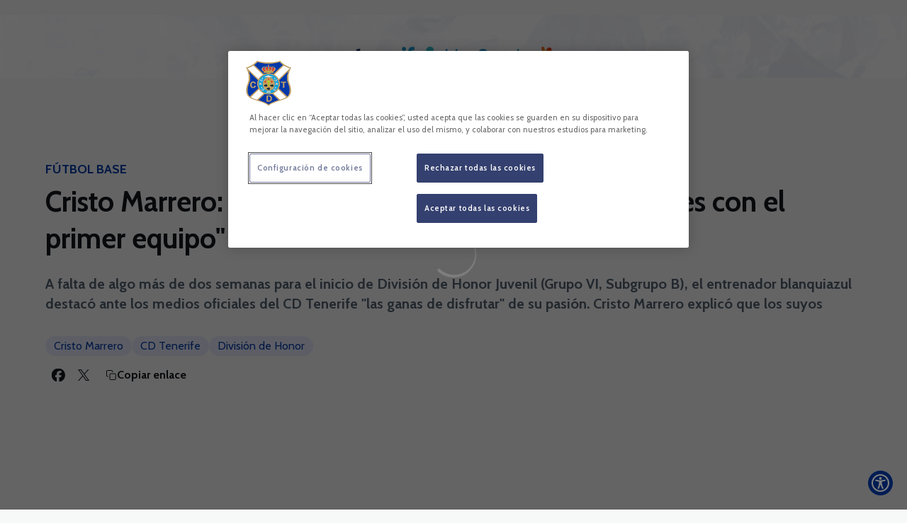

--- FILE ---
content_type: text/html; charset=utf-8
request_url: https://www.clubdeportivotenerife.es/noticias/cristo-marrero-nuestra-mayor-ilusion-es-ver-jugadores-con-el-primer-equipo
body_size: 33498
content:
<!DOCTYPE html><html lang="es" dir="ltr" style="--header-top:calc(100dvh * var(--header-progress) - var(--header-height) * var(--header-hide-progress))"><head><meta charSet="utf-8"/><meta name="viewport" content="width=device-width"/><script type="application/ld+json">[{"@context":"https://schema.org","@type":"SportsTeam","name":"CD Tenerife","url":"www.clubdeportivotenerife.es","logo":"https://l10preunestawamb.blob.core.windows.net/ten/images/2022/11/29/xsmall/e96be322-8223-4da3-9195-19ba30cb07ad.png","sameAs":["https://es-es.facebook.com/CDTOficial","https://instagram.com/CDTOficial","https://t.me/s/CDTOficial","https://www.tiktok.com/@cdtoficial?lang=es","https://twitter.com/CDTOficial","https://weibo.com/u/7675461185","https://www.youtube.com/channel/UCvL5dWnYiwYMFGzeh-jq0YQ"]},{"@context":"https://schema.org/","@type":"WebSite","url":"www.clubdeportivotenerife.es","potentialAction":{"@type":"SearchAction","target":{"@type":"EntryPoint","urlTemplate":"www.clubdeportivotenerife.es/busqueda?search={search_term_string}"},"query-input":"required name=search_term_string"}}]</script><link href="https://www.clubdeportivotenerife.es/noticias/cristo-marrero-nuestra-mayor-ilusion-es-ver-jugadores-con-el-primer-equipo" hrefLang="x-default" rel="alternate"/><title>Cristo Marrero: &quot;Nuestra mayor ilusión es ver jugadores con el primer equipo&quot; | CD Tenerife | Web Oficial</title><meta name="robots" content="index,follow"/><meta name="description" content="A falta de algo más de dos semanas para el inicio de División de Honor Juvenil (Grupo VI, Subgrupo B), el entrenador blanquiazul destacó ante los medios oficiales del CD Tenerife &quot;las ganas de disfrutar&quot; de su pasión. Cristo Marrero explicó que los suyos "/><meta name="twitter:card" content="summary_large_image"/><meta name="twitter:site" content="@CDTOficial"/><meta property="og:title" content="Cristo Marrero: &quot;Nuestra mayor ilusión es ver jugadores con el primer equipo&quot;"/><meta property="og:description" content="A falta de algo más de dos semanas para el inicio de División de Honor Juvenil (Grupo VI, Subgrupo B), el entrenador blanquiazul destacó ante los medios oficiales del CD Tenerife &quot;las ganas de disfrutar&quot; de su pasión. Cristo Marrero explicó que los suyos "/><meta property="og:url" content="https://www.clubdeportivotenerife.es/noticias/cristo-marrero-nuestra-mayor-ilusion-es-ver-jugadores-con-el-primer-equipo"/><meta property="og:type" content="article"/><meta property="og:image" content="https://l10preunestawamb.blob.core.windows.net/ten/images/2022/11/29/xlarge/0f77bea5-3e23-4032-8e8b-1ad46ee2c81f.jpg"/><meta property="og:image:secure_url" content="https://l10preunestawamb.blob.core.windows.net/ten/images/2022/11/29/xlarge/0f77bea5-3e23-4032-8e8b-1ad46ee2c81f.jpg"/><meta property="og:locale" content="es"/><link rel="canonical" href="https://www.clubdeportivotenerife.es/noticias/cristo-marrero-nuestra-mayor-ilusion-es-ver-jugadores-con-el-primer-equipo"/><meta name="next-head-count" content="17"/>
<script type="text/javascript" src="https://cdn.cookielaw.org/consent/8d955960-f9fe-4b63-af42-c9687d6e3e5f/OtAutoBlock.js"></script>
<script src="https://cdn.cookielaw.org/consent/8d955960-f9fe-4b63-af42-c9687d6e3e5f/otSDKStub.js" type="text/javascript" charSet="UTF-8" data-domain-script="8d955960-f9fe-4b63-af42-c9687d6e3e5f"></script>
<script type="text/javascript">
function OptanonWrapper() { }
</script>
<!-- -->

<!-- -->
<script type="text/javascript" id="aioa-adawidget" src="https://www.skynettechnologies.com/accessibility/js/all-in-one-accessibility-js-widget-minify.js?colorcode=#0038a7&amp;token=null&amp;position=bottom_right" defer=""></script>

<meta name="google-site-verification" content="oFnt9XcCdPyDXLTDeo0vzCk0H8CLE4Eejg8RVfccSIM"/>
<link rel="preconnect" href="https://fonts.googleapis.com"/><link rel="preconnect" href="https://fonts.gstatic.com" crossorigin=""/><link href="https://fonts.googleapis.com/css2?family=Cabin:wght@200;300;400;500;600;700;800&amp;display=swap" rel="stylesheet"/><script id="feature-detect" data-nscript="beforeInteractive">document.documentElement.classList.add("js");</script><script id="google-analytics" data-nscript="beforeInteractive">
        (function (w, d, s, l, i) { w[l] = w[l] || []; w[l].push({ 'gtm.start': new Date().getTime(), event: 'gtm.js' });
         var f = d.getElementsByTagName(s)[0], j = d.createElement(s), dl = l != 'dataLayer' ? '&l=' + l : ''; j.setAttributeNode(d.createAttribute('data-ot-ignore'));
         j.async = true;j.src = 'https://www.googletagmanager.com/gtm.js?id=' + i + dl;
         f.parentNode.insertBefore(j, f); })(window, document, 'script', 'dataLayer', 'GTM-W6PL8X7');
        </script><link rel="preload" href="/_next/static/css/2c07b34c6d7dc9c9.css" as="style"/><link rel="stylesheet" href="/_next/static/css/2c07b34c6d7dc9c9.css" data-n-g=""/><noscript data-n-css=""></noscript><script defer="" nomodule="" src="/_next/static/chunks/polyfills-42372ed130431b0a.js"></script><script defer="" src="/_next/static/chunks/137.e388068e3169ca9a.js"></script><script defer="" src="/_next/static/chunks/2773.3ff7fb13f4c5c46e.js"></script><script defer="" src="/_next/static/chunks/a9732aa6.c7018f8a327b459d.js"></script><script defer="" src="/_next/static/chunks/1894.ceb12a9d10ce8aa8.js"></script><script defer="" src="/_next/static/chunks/1090.02078b6a89661ade.js"></script><script defer="" src="/_next/static/chunks/5999.adf4d2d8855a880e.js"></script><script defer="" src="/_next/static/chunks/694.d23011c3a4fc69d1.js"></script><script defer="" src="/_next/static/chunks/9838.620495360000e7c0.js"></script><script defer="" src="/_next/static/chunks/6714.cad28d2d2ccd5990.js"></script><script defer="" src="/_next/static/chunks/8012.108d0852c127d4ac.js"></script><script defer="" src="/_next/static/chunks/4184.3755acc99e470532.js"></script><script src="/_next/static/chunks/webpack-faaac457322cc847.js" defer=""></script><script src="/_next/static/chunks/framework-94bd750d1b93951a.js" defer=""></script><script src="/_next/static/chunks/main-8f468d269410c849.js" defer=""></script><script src="/_next/static/chunks/pages/_app-66a8fe4c23f8e62e.js" defer=""></script><script src="/_next/static/chunks/pages/%5B%5B...params%5D%5D-a4d12b1ae7ce5635.js" defer=""></script><script src="/_next/static/sPMMju27riVJ5fO_30sWN/_buildManifest.js" defer=""></script><script src="/_next/static/sPMMju27riVJ5fO_30sWN/_ssgManifest.js" defer=""></script><style data-styled="" data-styled-version="5.3.11">.gFTDnQ{--color:currentColor;--size:64px;--overlay-color:rgba(255,255,255,1);--overlay-bg:rgba(16,19,22,0.2);position:relative;color:var(--color);display:-webkit-box;display:-webkit-flex;display:-ms-flexbox;display:flex;-webkit-align-items:center;-webkit-box-align:center;-ms-flex-align:center;align-items:center;-webkit-box-pack:center;-webkit-justify-content:center;-ms-flex-pack:center;justify-content:center;}/*!sc*/
.gFTDnQ > svg{width:var(--size);height:var(--size);-webkit-animation:XWHUu 1s linear infinite;animation:XWHUu 1s linear infinite;}/*!sc*/
data-styled.g3[id="sc-c5b2099e-0"]{content:"gFTDnQ,"}/*!sc*/
.dxwFVE{--padding:16px 24px;--border:none;--border-radius:8px;--spacing:16px;--bg:initial;--color:initial;--border-color:initial;--outline:initial;--outline-offset:initial;--content-opacity:1;--loader-opacity:0;display:-webkit-inline-box;display:-webkit-inline-flex;display:-ms-inline-flexbox;display:inline-flex;-webkit-box-pack:center;-webkit-justify-content:center;-ms-flex-pack:center;justify-content:center;position:relative;background:var(--bg);color:var(--color);border:var(--border);border-color:var(--border-color);border-radius:var(--border-radius);outline:var(--outline,revert);outline-offset:var(--outline-offset);padding:var(--padding);font-family:var(--font-primary);font-weight:700;-webkit-letter-spacing:0em;-moz-letter-spacing:0em;-ms-letter-spacing:0em;letter-spacing:0em;line-height:130%;font-size:0.875rem;-webkit-transition:background-color 75ms ease-in-out,color 75ms ease-in-out,border-color 75ms ease-in-out;transition:background-color 75ms ease-in-out,color 75ms ease-in-out,border-color 75ms ease-in-out;}/*!sc*/
@media (min-width:600px){.dxwFVE{font-size:1rem;}}/*!sc*/
.dxwFVE.MkButton--size-small{--padding:8px 12px;}/*!sc*/
.dxwFVE.MkButton--loading{--content-opacity:0;--loader-opacity:1;}/*!sc*/
.dxwFVE.MkButton--primary{--bg:#0038A7;--color:#FFFFFF;}/*!sc*/
.dxwFVE.MkButton--primary:hover{--bg:#00298C;}/*!sc*/
.dxwFVE.MkButton--primary.MkButton--disabled{--bg:#B8C4F0;}/*!sc*/
.dxwFVE.MkButton--primary.MkButton--style-contrast{--bg:#8AA0E2;--color:#101316;}/*!sc*/
.dxwFVE.MkButton--primary.MkButton--style-contrast:hover{--bg:#5C7CD1;}/*!sc*/
.dxwFVE.MkButton--primary.MkButton--style-contrast.MkButton--disabled{--bg:#B8C4F0;}/*!sc*/
.dxwFVE.MkButton--secondary{--bg:#0038A7;--color:#FFFFFF;}/*!sc*/
.dxwFVE.MkButton--secondary:hover{--bg:#00298C;}/*!sc*/
.dxwFVE.MkButton--secondary.MkButton--disabled{--bg:#B8C4F0;}/*!sc*/
.dxwFVE.MkButton--secondary.MkButton--style-contrast{--bg:#8AA0E2;--color:#101316;}/*!sc*/
.dxwFVE.MkButton--secondary.MkButton--style-contrast:hover{--bg:#5C7CD1;}/*!sc*/
.dxwFVE.MkButton--secondary.MkButton--style-contrast.MkButton--disabled{--bg:#B8C4F0;}/*!sc*/
.dxwFVE.MkButton--accent{--bg:#0038A7;--color:#FFFFFF;}/*!sc*/
.dxwFVE.MkButton--accent:hover{--bg:#00298C;}/*!sc*/
.dxwFVE.MkButton--accent.MkButton--disabled{--bg:#B8C4F0;}/*!sc*/
.dxwFVE.MkButton--accent.MkButton--style-contrast{--bg:#8AA0E2;--color:#101316;}/*!sc*/
.dxwFVE.MkButton--accent.MkButton--style-contrast:hover{--bg:#5C7CD1;}/*!sc*/
.dxwFVE.MkButton--accent.MkButton--style-contrast.MkButton--disabled{--bg:#B8C4F0;}/*!sc*/
.dxwFVE.MkButton--neutral{--bg:#E8EBEE;--color:#101316;}/*!sc*/
.dxwFVE.MkButton--neutral:hover{--bg:#D9DFE3;}/*!sc*/
.dxwFVE.MkButton--neutral.MkButton--disabled{--bg:#E8EBEE;--color:#728796;}/*!sc*/
.dxwFVE.MkButton--neutral.MkButton--style-contrast{--bg:#FFFFFF;}/*!sc*/
.dxwFVE.MkButton--neutral.MkButton--style-contrast:hover{--bg:#F7F9F9;}/*!sc*/
.dxwFVE.MkButton--neutral.MkButton--style-contrast.MkButton--disabled{--bg:#FFFFFF;}/*!sc*/
.dxwFVE.MkButton--tertiary{--bg:transparent;--color:#101316;--border:1px solid;--border-radius:8px;--border-color:transparent;}/*!sc*/
.dxwFVE.MkButton--tertiary:hover{--border-color:#D9DFE3;}/*!sc*/
.dxwFVE.MkButton--tertiary.MkButton--disabled{--color:#728796;--border-color:transparent;}/*!sc*/
.dxwFVE.MkButton--tertiary.MkButton--style-contrast,.dxwFVE.MkButton--tertiary.MkButton--accessible-text-mode-light{--color:#FFFFFF;}/*!sc*/
.dxwFVE.MkButton--tertiary.MkButton--style-contrast:hover,.dxwFVE.MkButton--tertiary.MkButton--accessible-text-mode-light:hover{--border-color:#9DACB6;}/*!sc*/
.dxwFVE.MkButton--tertiary.MkButton--style-contrast.MkButton--disabled,.dxwFVE.MkButton--tertiary.MkButton--accessible-text-mode-light.MkButton--disabled{--color:#9DACB6;--border-color:transparent;}/*!sc*/
.dxwFVE.MkButton--icon{--bg:transparent;--color:#101316;--border-radius:8px;--padding:16px;}/*!sc*/
.dxwFVE.MkButton--icon:hover{cursor:pointer;}/*!sc*/
.dxwFVE.MkButton--icon.MkButton--size-small{--padding:8px;}/*!sc*/
.dxwFVE.MkButton--icon.MkButton--disabled{--color:#728796;}/*!sc*/
.dxwFVE.MkButton--icon.MkButton--style-contrast,.dxwFVE.MkButton--icon.MkButton--accessible-text-mode-light{--color:#FFFFFF;}/*!sc*/
.dxwFVE.MkButton--icon.MkButton--style-contrast:hover,.dxwFVE.MkButton--icon.MkButton--accessible-text-mode-light:hover{--bg:#303A41;}/*!sc*/
.dxwFVE.MkButton--icon.MkButton--style-contrast.MkButton--disabled,.dxwFVE.MkButton--icon.MkButton--accessible-text-mode-light.MkButton--disabled{--color:#9DACB6;}/*!sc*/
.dxwFVE.MkButton--text{--bg:transparent;--color:#101316;--border-radius:8px;--padding:16px;font-size:inherit;-webkit-letter-spacing:inherit;-moz-letter-spacing:inherit;-ms-letter-spacing:inherit;letter-spacing:inherit;line-height:inherit;}/*!sc*/
.dxwFVE.MkButton--text:hover{cursor:pointer;}/*!sc*/
.dxwFVE.MkButton--text.MkButton--size-small{--padding:8px;}/*!sc*/
.dxwFVE.MkButton--text.MkButton--disabled{--color:#728796;}/*!sc*/
.dxwFVE.MkButton--text.MkButton--style-contrast,.dxwFVE.MkButton--text.MkButton--accessible-text-mode-light{--color:#FFFFFF;}/*!sc*/
.dxwFVE.MkButton--text.MkButton--style-contrast:hover,.dxwFVE.MkButton--text.MkButton--accessible-text-mode-light:hover{--bg:#303A41;}/*!sc*/
.dxwFVE.MkButton--text.MkButton--style-contrast.MkButton--disabled,.dxwFVE.MkButton--text.MkButton--accessible-text-mode-light.MkButton--disabled{--color:#9DACB6;}/*!sc*/
data-styled.g4[id="sc-af2a2c42-0"]{content:"dxwFVE,"}/*!sc*/
.dGilUH.dGilUH{--padding:16px 24px;--border:none;--border-radius:8px;--spacing:16px;--bg:initial;--color:initial;--border-color:initial;--outline:initial;--outline-offset:initial;--content-opacity:1;--loader-opacity:0;display:-webkit-inline-box;display:-webkit-inline-flex;display:-ms-inline-flexbox;display:inline-flex;-webkit-box-pack:center;-webkit-justify-content:center;-ms-flex-pack:center;justify-content:center;position:relative;background:var(--bg);color:var(--color);border:var(--border);border-color:var(--border-color);border-radius:var(--border-radius);outline:var(--outline,revert);outline-offset:var(--outline-offset);padding:var(--padding);font-family:var(--font-primary);font-weight:700;-webkit-letter-spacing:0em;-moz-letter-spacing:0em;-ms-letter-spacing:0em;letter-spacing:0em;line-height:130%;font-size:0.875rem;-webkit-transition:background-color 75ms ease-in-out,color 75ms ease-in-out,border-color 75ms ease-in-out;transition:background-color 75ms ease-in-out,color 75ms ease-in-out,border-color 75ms ease-in-out;}/*!sc*/
@media (min-width:600px){.dGilUH.dGilUH{font-size:1rem;}}/*!sc*/
.dGilUH.dGilUH.MkButton--size-small{--padding:8px 12px;}/*!sc*/
.dGilUH.dGilUH.MkButton--loading{--content-opacity:0;--loader-opacity:1;}/*!sc*/
.dGilUH.dGilUH.MkButton--primary{--bg:#0038A7;--color:#FFFFFF;}/*!sc*/
.dGilUH.dGilUH.MkButton--primary:hover{--bg:#00298C;}/*!sc*/
.dGilUH.dGilUH.MkButton--primary.MkButton--disabled{--bg:#B8C4F0;}/*!sc*/
.dGilUH.dGilUH.MkButton--primary.MkButton--style-contrast{--bg:#8AA0E2;--color:#101316;}/*!sc*/
.dGilUH.dGilUH.MkButton--primary.MkButton--style-contrast:hover{--bg:#5C7CD1;}/*!sc*/
.dGilUH.dGilUH.MkButton--primary.MkButton--style-contrast.MkButton--disabled{--bg:#B8C4F0;}/*!sc*/
.dGilUH.dGilUH.MkButton--secondary{--bg:#0038A7;--color:#FFFFFF;}/*!sc*/
.dGilUH.dGilUH.MkButton--secondary:hover{--bg:#00298C;}/*!sc*/
.dGilUH.dGilUH.MkButton--secondary.MkButton--disabled{--bg:#B8C4F0;}/*!sc*/
.dGilUH.dGilUH.MkButton--secondary.MkButton--style-contrast{--bg:#8AA0E2;--color:#101316;}/*!sc*/
.dGilUH.dGilUH.MkButton--secondary.MkButton--style-contrast:hover{--bg:#5C7CD1;}/*!sc*/
.dGilUH.dGilUH.MkButton--secondary.MkButton--style-contrast.MkButton--disabled{--bg:#B8C4F0;}/*!sc*/
.dGilUH.dGilUH.MkButton--accent{--bg:#0038A7;--color:#FFFFFF;}/*!sc*/
.dGilUH.dGilUH.MkButton--accent:hover{--bg:#00298C;}/*!sc*/
.dGilUH.dGilUH.MkButton--accent.MkButton--disabled{--bg:#B8C4F0;}/*!sc*/
.dGilUH.dGilUH.MkButton--accent.MkButton--style-contrast{--bg:#8AA0E2;--color:#101316;}/*!sc*/
.dGilUH.dGilUH.MkButton--accent.MkButton--style-contrast:hover{--bg:#5C7CD1;}/*!sc*/
.dGilUH.dGilUH.MkButton--accent.MkButton--style-contrast.MkButton--disabled{--bg:#B8C4F0;}/*!sc*/
.dGilUH.dGilUH.MkButton--neutral{--bg:#E8EBEE;--color:#101316;}/*!sc*/
.dGilUH.dGilUH.MkButton--neutral:hover{--bg:#D9DFE3;}/*!sc*/
.dGilUH.dGilUH.MkButton--neutral.MkButton--disabled{--bg:#E8EBEE;--color:#728796;}/*!sc*/
.dGilUH.dGilUH.MkButton--neutral.MkButton--style-contrast{--bg:#FFFFFF;}/*!sc*/
.dGilUH.dGilUH.MkButton--neutral.MkButton--style-contrast:hover{--bg:#F7F9F9;}/*!sc*/
.dGilUH.dGilUH.MkButton--neutral.MkButton--style-contrast.MkButton--disabled{--bg:#FFFFFF;}/*!sc*/
.dGilUH.dGilUH.MkButton--tertiary{--bg:transparent;--color:#101316;--border:1px solid;--border-radius:8px;--border-color:transparent;}/*!sc*/
.dGilUH.dGilUH.MkButton--tertiary:hover{--border-color:#D9DFE3;}/*!sc*/
.dGilUH.dGilUH.MkButton--tertiary.MkButton--disabled{--color:#728796;--border-color:transparent;}/*!sc*/
.dGilUH.dGilUH.MkButton--tertiary.MkButton--style-contrast,.dGilUH.dGilUH.MkButton--tertiary.MkButton--accessible-text-mode-light{--color:#FFFFFF;}/*!sc*/
.dGilUH.dGilUH.MkButton--tertiary.MkButton--style-contrast:hover,.dGilUH.dGilUH.MkButton--tertiary.MkButton--accessible-text-mode-light:hover{--border-color:#9DACB6;}/*!sc*/
.dGilUH.dGilUH.MkButton--tertiary.MkButton--style-contrast.MkButton--disabled,.dGilUH.dGilUH.MkButton--tertiary.MkButton--accessible-text-mode-light.MkButton--disabled{--color:#9DACB6;--border-color:transparent;}/*!sc*/
.dGilUH.dGilUH.MkButton--icon{--bg:transparent;--color:#101316;--border-radius:8px;--padding:16px;}/*!sc*/
.dGilUH.dGilUH.MkButton--icon:hover{cursor:pointer;}/*!sc*/
.dGilUH.dGilUH.MkButton--icon.MkButton--size-small{--padding:8px;}/*!sc*/
.dGilUH.dGilUH.MkButton--icon.MkButton--disabled{--color:#728796;}/*!sc*/
.dGilUH.dGilUH.MkButton--icon.MkButton--style-contrast,.dGilUH.dGilUH.MkButton--icon.MkButton--accessible-text-mode-light{--color:#FFFFFF;}/*!sc*/
.dGilUH.dGilUH.MkButton--icon.MkButton--style-contrast:hover,.dGilUH.dGilUH.MkButton--icon.MkButton--accessible-text-mode-light:hover{--bg:#303A41;}/*!sc*/
.dGilUH.dGilUH.MkButton--icon.MkButton--style-contrast.MkButton--disabled,.dGilUH.dGilUH.MkButton--icon.MkButton--accessible-text-mode-light.MkButton--disabled{--color:#9DACB6;}/*!sc*/
.dGilUH.dGilUH.MkButton--text{--bg:transparent;--color:#101316;--border-radius:8px;--padding:16px;font-size:inherit;-webkit-letter-spacing:inherit;-moz-letter-spacing:inherit;-ms-letter-spacing:inherit;letter-spacing:inherit;line-height:inherit;}/*!sc*/
.dGilUH.dGilUH.MkButton--text:hover{cursor:pointer;}/*!sc*/
.dGilUH.dGilUH.MkButton--text.MkButton--size-small{--padding:8px;}/*!sc*/
.dGilUH.dGilUH.MkButton--text.MkButton--disabled{--color:#728796;}/*!sc*/
.dGilUH.dGilUH.MkButton--text.MkButton--style-contrast,.dGilUH.dGilUH.MkButton--text.MkButton--accessible-text-mode-light{--color:#FFFFFF;}/*!sc*/
.dGilUH.dGilUH.MkButton--text.MkButton--style-contrast:hover,.dGilUH.dGilUH.MkButton--text.MkButton--accessible-text-mode-light:hover{--bg:#303A41;}/*!sc*/
.dGilUH.dGilUH.MkButton--text.MkButton--style-contrast.MkButton--disabled,.dGilUH.dGilUH.MkButton--text.MkButton--accessible-text-mode-light.MkButton--disabled{--color:#9DACB6;}/*!sc*/
data-styled.g5[id="sc-af2a2c42-1"]{content:"dGilUH,"}/*!sc*/
.dFcBbk{display:-webkit-box;display:-webkit-flex;display:-ms-flexbox;display:flex;}/*!sc*/
data-styled.g6[id="sc-af2a2c42-2"]{content:"dFcBbk,"}/*!sc*/
.cgeqNN{display:-webkit-box;display:-webkit-flex;display:-ms-flexbox;display:flex;-webkit-align-items:center;-webkit-box-align:center;-ms-flex-align:center;align-items:center;gap:var(--spacing);opacity:var(--content-opacity);-webkit-transition:opacity 150ms ease-in-out;transition:opacity 150ms ease-in-out;}/*!sc*/
data-styled.g8[id="sc-af2a2c42-4"]{content:"cgeqNN,"}/*!sc*/
.gxLoZT{object-fit:contain;object-position:center;}/*!sc*/
.gOKeXG{object-fit:cover;object-position:top;}/*!sc*/
data-styled.g14[id="sc-ce5b6a44-0"]{content:"gxLoZT,gOKeXG,"}/*!sc*/
.dYQULB.dYQULB{--bg:#E8EBEE;--color:#51606C;--padding:0.5rem;--spacing:0.5rem;--border:none;--border-radius:200px;--border-color:initial;display:-webkit-inline-box;display:-webkit-inline-flex;display:-ms-inline-flexbox;display:inline-flex;-webkit-align-items:center;-webkit-box-align:center;-ms-flex-align:center;align-items:center;-webkit-box-pack:center;-webkit-justify-content:center;-ms-flex-pack:center;justify-content:center;gap:var(--spacing);-webkit-box-pack:center;-webkit-justify-content:center;-ms-flex-pack:center;justify-content:center;background:var(--bg);color:var(--color);padding:var(--padding);border:var(--border);border-color:var(--border-color);border-radius:var(--border-radius);}/*!sc*/
.dYQULB.dYQULB.MkPill--size-small{--padding:4px 12px;}/*!sc*/
.dYQULB.dYQULB.MkPill--size-medium{--padding:8px 16px;}/*!sc*/
data-styled.g42[id="sc-edb06c1f-1"]{content:"dYQULB,"}/*!sc*/
.bzFrwz{position:relative;overflow:hidden;padding-top:100%;}/*!sc*/
.bdLWdw{position:relative;overflow:hidden;padding-top:75%;}/*!sc*/
data-styled.g50[id="sc-78b0811a-0"]{content:"bzFrwz,bdLWdw,"}/*!sc*/
.cYplci{position:absolute;top:0;left:0;width:100%;height:100%;}/*!sc*/
data-styled.g51[id="sc-78b0811a-1"]{content:"cYplci,"}/*!sc*/
.gRqJaQ{--text-margin:12px 0;--color-text:#101316;--color-link:#0038A7;--color-link-hover:#00298C;--padding-list:20px;word-break:break-word;color:var(--color-text);}/*!sc*/
.gRqJaQ.MkRickText--accessible-text-mode-light{--color-text:rgba(255,255,255,1);--color-link:#8AA0E2;--color-link-hover:#5C7CD1;}/*!sc*/
.gRqJaQ.MkRickText--accessible-text-mode-dark{--color-text:rgba(0,0,0,1);--color-link:#0038A7;--color-link-hover:#00298C;}/*!sc*/
.gRqJaQ ul,.gRqJaQ ol{padding-inline-start:var(--padding-list);}/*!sc*/
.gRqJaQ h1,.gRqJaQ h2,.gRqJaQ h3,.gRqJaQ h4,.gRqJaQ h5,.gRqJaQ h6,.gRqJaQ p,.gRqJaQ ul,.gRqJaQ ol{margin:var(--text-margin);}/*!sc*/
.gRqJaQ a{color:var(--color-link);-webkit-transition:color 0.3s;transition:color 0.3s;}/*!sc*/
.gRqJaQ a:hover{color:var(--color-link-hover);}/*!sc*/
.gRqJaQ iframe,.gRqJaQ img{max-width:100%;}/*!sc*/
.gRqJaQ h1{font-family:var(--font-highlighted);font-weight:700;-webkit-letter-spacing:-0.02em;-moz-letter-spacing:-0.02em;-ms-letter-spacing:-0.02em;letter-spacing:-0.02em;line-height:130%;font-size:1.5rem;}/*!sc*/
@media (min-width:600px){.gRqJaQ h1{-webkit-letter-spacing:0em;-moz-letter-spacing:0em;-ms-letter-spacing:0em;letter-spacing:0em;font-size:2rem;}}/*!sc*/
.gRqJaQ h2{font-family:var(--font-highlighted);font-weight:700;-webkit-letter-spacing:-0.02em;-moz-letter-spacing:-0.02em;-ms-letter-spacing:-0.02em;letter-spacing:-0.02em;line-height:150%;font-size:1.25rem;}/*!sc*/
@media (min-width:600px){.gRqJaQ h2{-webkit-letter-spacing:0em;-moz-letter-spacing:0em;-ms-letter-spacing:0em;letter-spacing:0em;line-height:140%;font-size:1.5rem;}}/*!sc*/
.gRqJaQ h3{font-family:var(--font-highlighted);font-weight:700;-webkit-letter-spacing:0em;-moz-letter-spacing:0em;-ms-letter-spacing:0em;letter-spacing:0em;line-height:140%;font-size:1.125rem;}/*!sc*/
@media (min-width:600px){.gRqJaQ h3{font-size:1.25rem;}}/*!sc*/
.gRqJaQ h4{font-family:var(--font-highlighted);font-weight:700;-webkit-letter-spacing:0em;-moz-letter-spacing:0em;-ms-letter-spacing:0em;letter-spacing:0em;line-height:140%;font-size:1rem;}/*!sc*/
.gRqJaQ h5{font-family:var(--font-highlighted);font-weight:700;-webkit-letter-spacing:0em;-moz-letter-spacing:0em;-ms-letter-spacing:0em;letter-spacing:0em;line-height:140%;font-size:1rem;}/*!sc*/
data-styled.g56[id="sc-1c277da8-0"]{content:"gRqJaQ,"}/*!sc*/
.hhrDEw{--color:var(--accessible-text-color);--spacing:0.5rem;display:-webkit-box;display:-webkit-flex;display:-ms-flexbox;display:flex;-webkit-flex-direction:row;-ms-flex-direction:row;flex-direction:row;-webkit-align-items:center;-webkit-box-align:center;-ms-flex-align:center;align-items:center;gap:var(--spacing);}/*!sc*/
data-styled.g63[id="sc-157d3c3-0"]{content:"hhrDEw,"}/*!sc*/
.jzKalv{width:100%;}/*!sc*/
.kMxzRo{width:100%;padding:0 var(--page-padding);}/*!sc*/
data-styled.g143[id="sc-b721f54a-0"]{content:"jzKalv,kMxzRo,"}/*!sc*/
.dFaKPM{margin:0 auto;--content-width:1680px;--bleed-amount:0px;max-width:calc(var(--content-width) + (var(--bleed-amount) * 2));}/*!sc*/
data-styled.g144[id="sc-b721f54a-1"]{content:"dFaKPM,"}/*!sc*/
.itOfuH{--text-strong:#101316;--text-medium:#51606C;--text-accent:#0038A7;--card-border-radius:8px;--card-box-shadow:0px 2px 8px 0px rgba(0,0,0,0.06);--card-background:#FFFFFF;--image-overlay:rgba(16,19,22,0.2);--image-scale:1;--info-padding:initial;--info-spacing:8px;--ribbon-spacing:initial;--transition-duration:300ms;height:100%;-webkit-box-flex:1;-webkit-flex-grow:1;-ms-flex-positive:1;flex-grow:1;display:grid;grid-template-columns:minmax(0px,1fr);grid-template-rows:auto 1fr;overflow:hidden;border-radius:var(--card-border-radius);box-shadow:var(--card-box-shadow);background-color:var(--card-background);color:var(--text-strong);-webkit-transition:background-color var(--transition-duration) ease-in-out,box-shadow var(--transition-duration) ease-in-out,color var(--transition-duration) ease-in-out;transition:background-color var(--transition-duration) ease-in-out,box-shadow var(--transition-duration) ease-in-out,color var(--transition-duration) ease-in-out;}/*!sc*/
.itOfuH.MkNewsCard--size-small{--info-padding:16px;--ribbon-spacing:16px;}/*!sc*/
.itOfuH.MkNewsCard--size-standard{--info-padding:16px;--ribbon-spacing:16px;}/*!sc*/
@media (min-width:600px){.itOfuH.MkNewsCard--size-standard{--info-padding:24px;--ribbon-spacing:24px;}}/*!sc*/
.itOfuH:hover{--image-overlay:rgba(16,19,22,0.4);--image-scale:1.1;--card-box-shadow:0px 2px 12px 0px rgba(0,0,0,0.12);}/*!sc*/
.itOfuH.MkNewsCard--color-style-contrast{--text-strong:#FFFFFF;--text-medium:#D9DFE3;--text-accent:#8AA0E2;--card-background:#101316;}/*!sc*/
.itOfuH.MkNewsCard--color-style-contrast:hover{--card-background:#303A41;}/*!sc*/
data-styled.g162[id="sc-5f59e9f7-0"]{content:"itOfuH,"}/*!sc*/
.dpQAMQ{position:absolute;top:0;left:0;width:100%;height:100%;background:var(--image-overlay);-webkit-transition:background var(--transition-duration) ease-in-out;transition:background var(--transition-duration) ease-in-out;}/*!sc*/
data-styled.g163[id="sc-5f59e9f7-1"]{content:"dpQAMQ,"}/*!sc*/
.dnGFas{-webkit-transition:-webkit-transform var(--transition-duration) ease-in-out;-webkit-transition:transform var(--transition-duration) ease-in-out;transition:transform var(--transition-duration) ease-in-out;-webkit-transform:scale(var(--image-scale));-ms-transform:scale(var(--image-scale));transform:scale(var(--image-scale));}/*!sc*/
data-styled.g164[id="sc-5f59e9f7-2"]{content:"dnGFas,"}/*!sc*/
.fTNWwP{display:-webkit-box;display:-webkit-flex;display:-ms-flexbox;display:flex;-webkit-flex-direction:column;-ms-flex-direction:column;flex-direction:column;padding:var(--info-padding);gap:var(--info-spacing);}/*!sc*/
data-styled.g165[id="sc-5f59e9f7-3"]{content:"fTNWwP,"}/*!sc*/
.ffFNCe{word-break:break-word;}/*!sc*/
@supports not (display:-webkit-box){.ffFNCe{overflow:hidden;text-overflow:ellipsis;white-space:nowrap;}}/*!sc*/
@supports (display:-webkit-box){.ffFNCe{display:-webkit-box;-webkit-box-orient:vertical;-webkit-line-clamp:3;overflow:hidden;}}/*!sc*/
.sc-5f59e9f7-0.MkNewsCard--size-small .sc-5f59e9f7-4{font-family:var(--font-highlighted);font-weight:700;-webkit-letter-spacing:0em;-moz-letter-spacing:0em;-ms-letter-spacing:0em;letter-spacing:0em;line-height:140%;font-size:1.125rem;}/*!sc*/
@media (min-width:600px){.sc-5f59e9f7-0.MkNewsCard--size-small .sc-5f59e9f7-4{font-size:1.25rem;}}/*!sc*/
.sc-5f59e9f7-0.MkNewsCard--size-standard .sc-5f59e9f7-4{font-family:var(--font-highlighted);font-weight:700;-webkit-letter-spacing:-0.02em;-moz-letter-spacing:-0.02em;-ms-letter-spacing:-0.02em;letter-spacing:-0.02em;line-height:130%;font-size:1.5rem;}/*!sc*/
@media (min-width:600px){.sc-5f59e9f7-0.MkNewsCard--size-standard .sc-5f59e9f7-4{-webkit-letter-spacing:0em;-moz-letter-spacing:0em;-ms-letter-spacing:0em;letter-spacing:0em;font-size:2rem;}}/*!sc*/
data-styled.g166[id="sc-5f59e9f7-4"]{content:"ffFNCe,"}/*!sc*/
.dlPYOh{display:-webkit-box;display:-webkit-flex;display:-ms-flexbox;display:flex;gap:0.5rem;-webkit-align-items:center;-webkit-box-align:center;-ms-flex-align:center;align-items:center;margin-top:auto;}/*!sc*/
data-styled.g168[id="sc-5f59e9f7-6"]{content:"dlPYOh,"}/*!sc*/
.dYyKGF{color:var(--text-accent);-webkit-transition:color var(--transition-duration) ease-in-out;transition:color var(--transition-duration) ease-in-out;overflow:hidden;text-overflow:ellipsis;white-space:nowrap;text-transform:uppercase;font-family:var(--font-primary);font-weight:700;-webkit-letter-spacing:0em;-moz-letter-spacing:0em;-ms-letter-spacing:0em;letter-spacing:0em;line-height:130%;font-size:0.625rem;}/*!sc*/
@media (min-width:600px){.dYyKGF{font-size:0.875rem;}}/*!sc*/
data-styled.g169[id="sc-5f59e9f7-7"]{content:"dYyKGF,"}/*!sc*/
.eGBcVt{width:8px;height:1px;background-color:var(--text-medium);}/*!sc*/
data-styled.g170[id="sc-5f59e9f7-8"]{content:"eGBcVt,"}/*!sc*/
.gMUSOZ{color:var(--text-medium);-webkit-transition:color var(--transition-duration) ease-in-out;transition:color var(--transition-duration) ease-in-out;-webkit-flex-shrink:0;-ms-flex-negative:0;flex-shrink:0;font-family:var(--font-primary);font-weight:500;-webkit-letter-spacing:0em;-moz-letter-spacing:0em;-ms-letter-spacing:0em;letter-spacing:0em;line-height:130%;font-size:0.625rem;}/*!sc*/
@media (min-width:600px){.gMUSOZ{font-size:0.875rem;}}/*!sc*/
data-styled.g171[id="sc-5f59e9f7-9"]{content:"gMUSOZ,"}/*!sc*/
.gNHBBX{--text-strong:#101316;--text-medium:#51606C;--text-accent:#0038A7;--card-border-radius:8px;--card-box-shadow:0px 2px 8px 0px rgba(0,0,0,0.06);--card-background:#FFFFFF;--image-overlay:rgba(16,19,22,0.2);--image-scale:1;--info-padding:12px;--info-spacing:8px;--ribbon-spacing:12px;--transition-duration:300ms;height:100%;-webkit-box-flex:1;-webkit-flex-grow:1;-ms-flex-positive:1;flex-grow:1;display:-webkit-box;display:-webkit-flex;display:-ms-flexbox;display:flex;-webkit-flex-wrap:nowrap;-ms-flex-wrap:nowrap;flex-wrap:nowrap;overflow:hidden;border-radius:var(--card-border-radius);box-shadow:var(--card-box-shadow);background-color:var(--card-background);color:var(--text-strong);-webkit-transition:background-color var(--transition-duration) ease-in-out,box-shadow var(--transition-duration) ease-in-out,color var(--transition-duration) ease-in-out;transition:background-color var(--transition-duration) ease-in-out,box-shadow var(--transition-duration) ease-in-out,color var(--transition-duration) ease-in-out;}/*!sc*/
.gNHBBX:hover{--image-overlay:rgba(16,19,22,0.4);--image-scale:1.1;--card-box-shadow:0px 2px 12px 0px rgba(0,0,0,0.12);}/*!sc*/
.gNHBBX.MkNewsCard--color-style-contrast{--text-strong:#FFFFFF;--text-medium:#D9DFE3;--text-accent:#8AA0E2;--card-background:#101316;}/*!sc*/
.gNHBBX.MkNewsCard--color-style-contrast:hover{--card-background:#303A41;}/*!sc*/
data-styled.g182[id="sc-5f2681f3-0"]{content:"gNHBBX,"}/*!sc*/
.inPOCi{-webkit-flex-shrink:0;-ms-flex-negative:0;flex-shrink:0;min-width:120px;min-height:100%;aspect-ratio:1 / 1;position:relative;overflow:hidden;}/*!sc*/
@media (min-width:600px){.inPOCi{min-width:140px;}}/*!sc*/
data-styled.g183[id="sc-5f2681f3-1"]{content:"inPOCi,"}/*!sc*/
.cESAbe{position:absolute;top:0;left:0;width:100%;height:100%;background:var(--image-overlay);-webkit-transition:background var(--transition-duration) ease-in-out;transition:background var(--transition-duration) ease-in-out;}/*!sc*/
data-styled.g184[id="sc-5f2681f3-2"]{content:"cESAbe,"}/*!sc*/
.jJFDil{-webkit-transform:scale(var(--image-scale));-ms-transform:scale(var(--image-scale));transform:scale(var(--image-scale));-webkit-transition:-webkit-transform var(--transition-duration) ease-in-out;-webkit-transition:transform var(--transition-duration) ease-in-out;transition:transform var(--transition-duration) ease-in-out;}/*!sc*/
data-styled.g185[id="sc-5f2681f3-3"]{content:"jJFDil,"}/*!sc*/
.eSexGG{display:-webkit-box;display:-webkit-flex;display:-ms-flexbox;display:flex;-webkit-flex-direction:column;-ms-flex-direction:column;flex-direction:column;padding:var(--info-padding);gap:0.5rem;min-width:0px;}/*!sc*/
data-styled.g186[id="sc-5f2681f3-4"]{content:"eSexGG,"}/*!sc*/
.dmLPCH{min-width:0px;word-break:break-word;font-family:var(--font-highlighted);font-weight:700;-webkit-letter-spacing:0em;-moz-letter-spacing:0em;-ms-letter-spacing:0em;letter-spacing:0em;line-height:140%;font-size:1rem;}/*!sc*/
@supports not (display:-webkit-box){.dmLPCH{overflow:hidden;text-overflow:ellipsis;white-space:nowrap;}}/*!sc*/
@supports (display:-webkit-box){.dmLPCH{display:-webkit-box;-webkit-box-orient:vertical;-webkit-line-clamp:2;overflow:hidden;}}/*!sc*/
data-styled.g187[id="sc-5f2681f3-5"]{content:"dmLPCH,"}/*!sc*/
.kQQXUw{display:-webkit-box;display:-webkit-flex;display:-ms-flexbox;display:flex;gap:0.5rem;-webkit-align-items:center;-webkit-box-align:center;-ms-flex-align:center;align-items:center;margin-top:auto;}/*!sc*/
data-styled.g188[id="sc-5f2681f3-6"]{content:"kQQXUw,"}/*!sc*/
.dStGMg{color:var(--text-accent);-webkit-transition:color var(--transition-duration) ease-in-out;transition:color var(--transition-duration) ease-in-out;overflow:hidden;text-overflow:ellipsis;white-space:nowrap;text-transform:uppercase;font-family:var(--font-primary);font-weight:700;-webkit-letter-spacing:0em;-moz-letter-spacing:0em;-ms-letter-spacing:0em;letter-spacing:0em;line-height:130%;font-size:0.625rem;}/*!sc*/
@media (min-width:600px){.dStGMg{font-size:0.75rem;}}/*!sc*/
data-styled.g189[id="sc-5f2681f3-7"]{content:"dStGMg,"}/*!sc*/
.fXZhqw{width:8px;height:1px;background-color:var(--text-medium);}/*!sc*/
data-styled.g190[id="sc-5f2681f3-8"]{content:"fXZhqw,"}/*!sc*/
.khtMOY{color:var(--text-medium);-webkit-transition:color var(--transition-duration) ease-in-out;transition:color var(--transition-duration) ease-in-out;-webkit-flex-shrink:0;-ms-flex-negative:0;flex-shrink:0;font-family:var(--font-primary);font-weight:500;-webkit-letter-spacing:0em;-moz-letter-spacing:0em;-ms-letter-spacing:0em;letter-spacing:0em;line-height:130%;font-size:0.625rem;}/*!sc*/
@media (min-width:600px){.khtMOY{font-size:0.75rem;}}/*!sc*/
data-styled.g191[id="sc-5f2681f3-9"]{content:"khtMOY,"}/*!sc*/
.euCTZZ{--bg-color:#F7F9F9;background-color:var(--bg-color);display:-webkit-inline-box;display:-webkit-inline-flex;display:-ms-inline-flexbox;display:inline-flex;max-height:0;overflow:hidden;}/*!sc*/
.euCTZZ:hover{cursor:pointer;}/*!sc*/
.euCTZZ:focus{margin:8px;max-height:200px;}/*!sc*/
data-styled.g213[id="sc-c8cc2ce0-0"]{content:"euCTZZ,"}/*!sc*/
.bgZyjb{--spacing:8px;--margin-bottom:8px;margin:0;padding:0;width:100%;display:-webkit-box;display:-webkit-flex;display:-ms-flexbox;display:flex;-webkit-flex-direction:row;-ms-flex-direction:row;flex-direction:row;-webkit-flex-wrap:wrap;-ms-flex-wrap:wrap;flex-wrap:wrap;gap:var(--spacing);margin-bottom:var(--margin-bottom);}/*!sc*/
.bgZyjb .MkPill{--bg:#E6EAFA;--color:#0038A7;}/*!sc*/
.bgZyjb .MkPill:hover{--bg:#0038A7;--color:#FFFFFF;}/*!sc*/
.bgZyjb .MkPill:focus{--bg:#001C6C;--color:#FFFFFF;}/*!sc*/
data-styled.g214[id="sc-b0641b6-0"]{content:"bgZyjb,"}/*!sc*/
.cVOoBY{--color:#51606C;display:-webkit-box;display:-webkit-flex;display:-ms-flexbox;display:flex;-webkit-flex-direction:column;-ms-flex-direction:column;flex-direction:column;gap:40px;}/*!sc*/
data-styled.g342[id="sc-faa83684-0"]{content:"cVOoBY,"}/*!sc*/
.lnvpnH{text-align:center;}/*!sc*/
data-styled.g361[id="sc-723ffe4f-0"]{content:"lnvpnH,"}/*!sc*/
.cLwXKB{background-color:#FFFFFF;}/*!sc*/
.cLwXKB .MkFooterCopyright__container{padding:32px 0;gap:8px;}/*!sc*/
@media (min-width:900px){.cLwXKB .MkFooterCopyright__container{-webkit-flex-direction:row;-ms-flex-direction:row;flex-direction:row;-webkit-box-pack:justify;-webkit-justify-content:space-between;-ms-flex-pack:justify;justify-content:space-between;-webkit-flex-direction:row-reverse;-ms-flex-direction:row-reverse;flex-direction:row-reverse;padding:24px 0;}}/*!sc*/
.cLwXKB .MkFooterCopyright__termsLinks{gap:16px;}/*!sc*/
@media (min-width:900px){.cLwXKB .MkFooterCopyright__termsLinks{-webkit-flex-direction:row;-ms-flex-direction:row;flex-direction:row;gap:32px;}}/*!sc*/
.cLwXKB .MkFooterCopyright__link{text-transform:capitalize;font-family:var(--font-primary);font-weight:400;-webkit-letter-spacing:0em;-moz-letter-spacing:0em;-ms-letter-spacing:0em;letter-spacing:0em;line-height:160%;font-size:0.75rem;color:#101316;}/*!sc*/
@media (min-width:600px){.cLwXKB .MkFooterCopyright__link{font-size:0.875rem;}}/*!sc*/
.cLwXKB .MkFooterCopyright__copyrightText{font-family:var(--font-primary);font-weight:400;-webkit-letter-spacing:0em;-moz-letter-spacing:0em;-ms-letter-spacing:0em;letter-spacing:0em;line-height:150%;font-size:0.875rem;color:#101316;font-weight:bold;text-transform:uppercase;}/*!sc*/
@media (min-width:600px){.cLwXKB .MkFooterCopyright__copyrightText{font-size:1rem;}}/*!sc*/
@media (min-width:900px){.cLwXKB .MkFooterCopyright__wrapperInfo{-webkit-flex-direction:row-reverse;-ms-flex-direction:row-reverse;flex-direction:row-reverse;}}/*!sc*/
data-styled.g362[id="sc-ded46afa-0"]{content:"cLwXKB,"}/*!sc*/
.dLIPru{width:100%;display:-webkit-box;display:-webkit-flex;display:-ms-flexbox;display:flex;-webkit-box-pack:center;-webkit-justify-content:center;-ms-flex-pack:center;justify-content:center;-webkit-flex-direction:column;-ms-flex-direction:column;flex-direction:column;-webkit-align-items:center;-webkit-box-align:center;-ms-flex-align:center;align-items:center;}/*!sc*/
data-styled.g363[id="sc-ded46afa-1"]{content:"dLIPru,"}/*!sc*/
.euZxQN{display:-webkit-box;display:-webkit-flex;display:-ms-flexbox;display:flex;-webkit-align-items:center;-webkit-box-align:center;-ms-flex-align:center;align-items:center;gap:24px;-webkit-flex-direction:column;-ms-flex-direction:column;flex-direction:column;}/*!sc*/
data-styled.g364[id="sc-ded46afa-2"]{content:"euZxQN,"}/*!sc*/
.lsAEU{width:64px;min-width:64px;}/*!sc*/
data-styled.g365[id="sc-ded46afa-3"]{content:"lsAEU,"}/*!sc*/
.fcCzJm{display:-webkit-box;display:-webkit-flex;display:-ms-flexbox;display:flex;-webkit-flex-direction:column;-ms-flex-direction:column;flex-direction:column;-webkit-order:1;-ms-flex-order:1;order:1;}/*!sc*/
@media (min-width:900px){.fcCzJm{-webkit-order:2;-ms-flex-order:2;order:2;}}/*!sc*/
data-styled.g366[id="sc-ded46afa-4"]{content:"fcCzJm,"}/*!sc*/
.kQTlV{-webkit-order:3;-ms-flex-order:3;order:3;}/*!sc*/
data-styled.g367[id="sc-ded46afa-5"]{content:"kQTlV,"}/*!sc*/
.iYOwhO{--sponsors-bg:initial;--sponsors-accessible-color:initial;--sponsors-bg:#101316;--sponsors-accessible-color:#FFFFFF;}/*!sc*/
data-styled.g391[id="sc-8f419641-0"]{content:"iYOwhO,"}/*!sc*/
.hlvnFI{background:var(--sponsors-bg);--sponsors-bg:#033085;--sponsors-accessible-color:var(--light-accessible-color);}/*!sc*/
data-styled.g392[id="sc-8f419641-1"]{content:"hlvnFI,"}/*!sc*/
.ljzPJJ{width:40px;}/*!sc*/
@media (min-width:900px){.ljzPJJ{width:64px;}}/*!sc*/
data-styled.g411[id="sc-cc5e5ec1-1"]{content:"ljzPJJ,"}/*!sc*/
.fhuqAr{--login-loader-size:24px;padding:16px;width:calc(var(--login-loader-size) + (16px * 2));height:calc(var(--login-loader-size) + (16px * 2));}/*!sc*/
.fhuqAr div,.fhuqAr svg{width:var(--login-loader-size);height:var(--login-loader-size);}/*!sc*/
data-styled.g425[id="sc-d13a2ac8-1"]{content:"fhuqAr,"}/*!sc*/
.jvpvDG{display:-webkit-box;display:-webkit-flex;display:-ms-flexbox;display:flex;-webkit-box-pack:center;-webkit-justify-content:center;-ms-flex-pack:center;justify-content:center;}/*!sc*/
data-styled.g434[id="sc-1f2efcc-0"]{content:"jvpvDG,"}/*!sc*/
.gRpMkR{--color-strong:rgba(255,255,255,1);--color-weak:var(--color-strong);--icon-color:var(--color-strong);--link-color:#A3A3EF;--link-color-hover:#5E5EE4;--overlay-background:rgba(16,19,22,0.8);position:relative;}/*!sc*/
data-styled.g458[id="sc-5db84326-0"]{content:"gRpMkR,"}/*!sc*/
.lecDjp{display:-webkit-box;display:-webkit-flex;display:-ms-flexbox;display:flex;-webkit-flex-direction:column;-ms-flex-direction:column;flex-direction:column;gap:var(--modules-gap);}/*!sc*/
data-styled.g466[id="sc-a402e2c6-0"]{content:"lecDjp,"}/*!sc*/
.eWkhPM{display:grid;gap:var(--areas-gap);grid-template-columns:repeat(1,minmax(0px,1fr));}/*!sc*/
.iWttpz{display:grid;gap:var(--areas-gap);-webkit-column-gap:var(--sidebar-gap);column-gap:var(--sidebar-gap);grid-template-columns:repeat(1,minmax(0px,1fr));}/*!sc*/
@media (min-width:900px){.iWttpz{grid-template-columns:minmax(0px,2fr) minmax(0px,1fr);}}/*!sc*/
data-styled.g468[id="sc-b1735b1-0"]{content:"eWkhPM,iWttpz,"}/*!sc*/
.hvZddA{position:relative;--block-spacing-top:var(--block-spacing);--block-spacing-bottom:var(--block-spacing);padding:var(--block-spacing-top) 0px var(--block-spacing-bottom);}/*!sc*/
.eRbGdj{position:relative;--block-spacing-top:var(--block-spacing);--block-spacing-bottom:var(--block-spacing);--block-spacing-top:16px;--block-spacing-bottom:16px;padding:var(--block-spacing-top) 0px var(--block-spacing-bottom);}/*!sc*/
@media (min-width:480px){.eRbGdj{--block-spacing-top:16px;--block-spacing-bottom:16px;}}/*!sc*/
@media (min-width:600px){.eRbGdj{--block-spacing-top:16px;--block-spacing-bottom:16px;}}/*!sc*/
@media (min-width:900px){.eRbGdj{--block-spacing-top:20px;--block-spacing-bottom:20px;}}/*!sc*/
.eDujpK{position:relative;--block-spacing-top:var(--block-spacing);--block-spacing-bottom:var(--block-spacing);--block-spacing-top:16px;padding:var(--block-spacing-top) 0px var(--block-spacing-bottom);}/*!sc*/
@media (min-width:480px){.eDujpK{--block-spacing-top:16px;}}/*!sc*/
@media (min-width:600px){.eDujpK{--block-spacing-top:16px;}}/*!sc*/
@media (min-width:900px){.eDujpK{--block-spacing-top:20px;}}/*!sc*/
data-styled.g470[id="sc-54b60e50-0"]{content:"hvZddA,eRbGdj,eDujpK,"}/*!sc*/
.cRIWgS{--block-spacing:32px;--areas-gap:16px;--modules-gap:16px;--sidebar-gap:176px;--grid-padding:32px 0;display:-webkit-box;display:-webkit-flex;display:-ms-flexbox;display:flex;-webkit-flex-direction:column;-ms-flex-direction:column;flex-direction:column;}/*!sc*/
@media (min-width:480px){.cRIWgS{--grid-padding:48px 0;}}/*!sc*/
@media (min-width:600px){.cRIWgS{--block-spacing:48px;--grid-padding:64px 0;--modules-gap:24px;--areas-gap:24px;}}/*!sc*/
@media (min-width:900px){.cRIWgS{--block-spacing:56px;--grid-padding:80px 0;}}/*!sc*/
data-styled.g472[id="sc-55427daf-0"]{content:"cRIWgS,"}/*!sc*/
*{box-sizing:border-box;}/*!sc*/
:root{--page-padding:16px;--grid-gap:12px;--font-highlighted:Cabin,-apple-system,BlinkMacSystemFont,"Segoe UI",Roboto,Helvetica,Arial,sans-serif,"Apple Color Emoji","Segoe UI Emoji","Segoe UI Symbol",Roboto,Montserrat,"Titillium Web","Roboto Slab","Barlow Condensed",Cairo,"Open Sans",Cabin,Kanit,"Nunito Sans",Antonio,Lato,Raleway,"Noto Sans","Libre Franklin";--font-primary:Cabin,-apple-system,BlinkMacSystemFont,"Segoe UI",Roboto,Helvetica,Arial,sans-serif,"Apple Color Emoji","Segoe UI Emoji","Segoe UI Symbol",Roboto,Montserrat,"Titillium Web","Roboto Slab","Barlow Condensed",Cairo,"Open Sans",Cabin,Kanit,"Nunito Sans",Antonio,Lato,Raleway,"Noto Sans","Libre Franklin";--color-primary-10:#E6EAFA;--color-primary-20:#B8C4F0;--color-primary-30:#8AA0E2;--color-primary-40:#5C7CD1;--color-primary-50:#2E5ABE;--color-primary-60:#0038A7;--color-primary-70:#00298C;--color-primary-80:#001C6C;--color-primary-90:#001148;--color-primary-100:#00061F;--color-secondary-10:#E6EAFA;--color-secondary-20:#B8C4F0;--color-secondary-30:#8AA0E2;--color-secondary-40:#5C7CD1;--color-secondary-50:#2E5ABE;--color-secondary-60:#0038A7;--color-secondary-70:#00298C;--color-secondary-80:#001C6C;--color-secondary-90:#001148;--color-secondary-100:#00061F;--color-accent-10:#E6EAFA;--color-accent-20:#B8C4F0;--color-accent-30:#8AA0E2;--color-accent-40:#5C7CD1;--color-accent-50:#2E5ABE;--color-accent-60:#0038A7;--color-accent-70:#00298C;--color-accent-80:#001C6C;--color-accent-90:#001148;--color-accent-100:#00061F;--color-neutral-10:#FFFFFF;--color-neutral-20:#F7F9F9;--color-neutral-30:#E8EBEE;--color-neutral-40:#D9DFE3;--color-neutral-50:#BBC5CC;--color-neutral-60:#9DACB6;--color-neutral-70:#728796;--color-neutral-80:#51606C;--color-neutral-90:#303A41;--color-neutral-100:#101316;--color-text-10:#FFFFFF;--color-text-20:#F7F9F9;--color-text-30:#E8EBEE;--color-text-40:#D9DFE3;--color-text-50:#BBC5CC;--color-text-60:#9DACB6;--color-text-70:#728796;--color-text-80:#51606C;--color-text-90:#303A41;--color-text-100:#101316;}/*!sc*/
@media (min-width:480px){:root{--page-padding:24px;}}/*!sc*/
@media (min-width:600px){:root{--page-padding:32px;--grid-gap:16px;}}/*!sc*/
html{height:100%;font-size:1rem;line-height:1.25;}/*!sc*/
body{font-family:-apple-system,BlinkMacSystemFont,"Segoe UI",Roboto,Helvetica,Arial,sans-serif,"Apple Color Emoji","Segoe UI Emoji","Segoe UI Symbol";font-variant-numeric:tabular-nums;-ms-backface-visibility:hidden;-moz-backface-visibility:hidden;-webkit-backface-visibility:hidden;-webkit-backface-visibility:hidden;backface-visibility:hidden;-webkit-font-smoothing:antialiased;min-height:100%;display:grid;grid-template-rows:auto 1fr;padding:0;margin:0;}/*!sc*/
#__next{display:grid;grid-template-rows:auto 1fr auto;width:100%;margin:0 auto;}/*!sc*/
#__next > main{grid-row:2;}/*!sc*/
#skip-bar{display:-webkit-box;display:-webkit-flex;display:-ms-flexbox;display:flex;}/*!sc*/
#low-portal{z-index:1090;}/*!sc*/
#drawers-portal{z-index:1200;}/*!sc*/
#modals-portal{z-index:1300;}/*!sc*/
#tooltips-portal{z-index:1500;}/*!sc*/
img{max-width:100%;height:revert;}/*!sc*/
.sr-only{position:absolute;width:1px;height:1px;padding:0;margin:-1px;overflow:hidden;-webkit-clip:rect(0,0,0,0);clip:rect(0,0,0,0);white-space:nowrap;border-width:0;}/*!sc*/
button:-moz-focusring,[type="button"]:-moz-focusring,[type="reset"]:-moz-focusring,[type="submit"]:-moz-focusring{outline:revert;}/*!sc*/
:root{--light-accessible-color:#FFFFFF;--dark-accessible-color:#101316;--accessible-text-color:var(--dark-accessible-color);}/*!sc*/
body{background-color:#F7F9F9;color:#101316;font-family:Cabin;}/*!sc*/
a{color:unset;-webkit-text-decoration:none;text-decoration:none;}/*!sc*/
#__next{max-width:2560px;}/*!sc*/
data-styled.g545[id="sc-global-dHfZkR1"]{content:"sc-global-dHfZkR1,"}/*!sc*/
.faROqg .MkScrollToTop__button{border-radius:8px;font-size:0;cursor:pointer;}/*!sc*/
.faROqg .MkScrollToTop__button > span{font-family:var(--font-primary);font-weight:700;-webkit-letter-spacing:0em;-moz-letter-spacing:0em;-ms-letter-spacing:0em;letter-spacing:0em;line-height:130%;font-size:0.875rem;margin-right:0;}/*!sc*/
@media (min-width:600px){.faROqg .MkScrollToTop__button > span{font-size:1rem;}}/*!sc*/
data-styled.g701[id="sc-7a1dfb0a-0"]{content:"faROqg,"}/*!sc*/
.eeWzry{position:fixed;bottom:40px;right:25px;z-index:20;}/*!sc*/
data-styled.g702[id="sc-7a1dfb0a-1"]{content:"eeWzry,"}/*!sc*/
.jVmAAS{--bg:rgba(16,19,22,0.2);--color:rgba(255,255,255,1);position:fixed;-webkit-align-items:center;-webkit-box-align:center;-ms-flex-align:center;align-items:center;-webkit-box-pack:center;-webkit-justify-content:center;-ms-flex-pack:center;justify-content:center;z-index:1600;top:0;left:0;width:100vw;height:100vh;background:var(--bg);color:var(--color);}/*!sc*/
data-styled.g713[id="sc-16c05afa-0"]{content:"jVmAAS,"}/*!sc*/
.kkTDBA .MkHeaderMobileNavigation__toggle{padding:8px;}/*!sc*/
.kkTDBA .MkHeaderMobileNavigation__drawer{z-index:1200;}/*!sc*/
.kkTDBA .MkHeaderMobileNavigation__drawerOverlay{background-color:#101316;}/*!sc*/
.kkTDBA .MkHeaderMobileNavigation__drawerContent{background-color:#FFFFFF;}/*!sc*/
.kkTDBA .MkHeaderMobileNavigation__secondaryNavigation{padding:12px 0;margin:12px 0;}/*!sc*/
.kkTDBA .MkHeaderMobileNavigation__rrss{gap:4px;padding:8px 0px;}/*!sc*/
.kkTDBA .MkHeaderMobileNavigation__rrss-icon{color:#101316;padding:8px;}/*!sc*/
data-styled.g719[id="sc-c005503-0"]{content:"kkTDBA,"}/*!sc*/
.CShPP{display:-webkit-box;display:-webkit-flex;display:-ms-flexbox;display:flex;color:var(--main-row-icon-color);border:0;background-color:transparent;}/*!sc*/
data-styled.g723[id="sc-c005503-4"]{content:"CShPP,"}/*!sc*/
.cLQQmk{--short-name-bg-color:#0038A7;--short-name-text-color:rgba(255,255,255,1);--short-name-bar-color:#D9DFE3;z-index:1100;position:-webkit-sticky;position:sticky;top:0;display:-webkit-box;display:-webkit-flex;display:-ms-flexbox;display:flex;-webkit-flex-direction:column;-ms-flex-direction:column;flex-direction:column;pointer-events:none;z-index:1100;--lang-select-control-spacing:4px;--lang-select-menu-padding:4px;--lang-select-menu-list-spacing:4px;--lang-select-control-padding:8px 4px;--lang-select-menu-border-radius:8px;--lang-select-option-border-radius:4px;}/*!sc*/
.cLQQmk > *{-webkit-flex:0 0 auto;-ms-flex:0 0 auto;flex:0 0 auto;}/*!sc*/
.cLQQmk .MkHeader__globalRow--style-default{--global-row-bg:#FFFFFF;--global-row-color:#51606C;--global-row-color-strong:#101316;--global-row-icon-color:#101316;--short-name-bg-color:#0038A7;--short-name-text-color:rgba(255,255,255,1);}/*!sc*/
.cLQQmk .MkHeader__globalRow--style-default.MkHeader__globalRow--c{--short-name-bg-color:#FFFFFF;--short-name-text-color:#101316;--short-name-bar-color:#101316;}/*!sc*/
.cLQQmk .MkHeader__globalRow--style-brand{--global-row-bg:#0038A7;--global-row-color:rgba(255,255,255,0.8);--global-row-color-strong:rgba(255,255,255,1);--global-row-icon-color:rgba(255,255,255,1);--short-name-bg-color:#FFFFFF;--short-name-text-color:#101316;}/*!sc*/
.cLQQmk .MkHeader__globalRow--style-brand.MkHeader__globalRow--c{--short-name-bg-color:#0038A7;--short-name-text-color:rgba(255,255,255,1);--short-name-bar-color:rgba(255,255,255,1);}/*!sc*/
.cLQQmk .MkHeader__globalRow--style-image{--global-row-bg:transparent;--global-row-color:#51606C;--global-row-color-strong:#101316;--global-row-icon-color:#101316;--short-name-bg-color:#0038A7;--short-name-text-color:rgba(255,255,255,1);}/*!sc*/
.cLQQmk .MkHeader__globalRow--style-image.MkHeader__globalRow--c{--short-name-text-color:#101316;--short-name-bar-color:#101316;}/*!sc*/
.cLQQmk .MkHeader__globalRow--accessible-text-mode-light{--global-row-color:#D9DFE3;--global-row-color-strong:#FFFFFF;--global-row-icon-color:#FFFFFF;}/*!sc*/
.cLQQmk .MkHeader__globalRow--accessible-text-mode-light.MkHeader__globalRow--c{--short-name-text-color:#FFFFFF;--short-name-bar-color:#FFFFFF;}/*!sc*/
.cLQQmk .MkHeader__globalRow--accessible-text-mode-dark{--global-row-color:#51606C;--global-row-color-strong:#101316;--global-row-icon-color:#101316;}/*!sc*/
.cLQQmk .MkHeader__globalRow--accessible-text-mode-dark.MkHeader__globalRow--c{--short-name-text-color:#101316;--short-name-bar-color:#101316;}/*!sc*/
.cLQQmk .MkHeader__mainRow{border-bottom:1px solid #D9DFE3;}/*!sc*/
.cLQQmk .MkHeader__mainRow--style-default{--main-row-bg:#FFFFFF;--main-row-color:#51606C;--main-row-color-strong:#101316;--main-row-icon-color:#101316;}/*!sc*/
.cLQQmk .MkHeader__mainRow--style-default.MkHeader--mobile-navigation .MkHeader__brand{border-left:1px solid #D9DFE3;border-right:none;}/*!sc*/
.cLQQmk .MkHeader__mainRow--style-brand{border-color:#001148;--main-row-bg:#0038A7;--main-row-color:rgba(255,255,255,0.8);--main-row-color-strong:rgba(255,255,255,1);--main-row-icon-color:rgba(255,255,255,1);}/*!sc*/
.cLQQmk .MkHeader__mainRow--style-image{--main-row-bg:transparent;--main-row-color:#51606C;--main-row-color-strong:#101316;--main-row-icon-color:#101316;}/*!sc*/
.cLQQmk .MkHeader__mainRow--style-image.MkHeader__mainRow--variant-c .MkDrawerHeaderMainNavigation{--main-row-bg:#FFFFFF;}/*!sc*/
.cLQQmk .MkHeader__mainRow--accessible-text-mode-light{--main-row-color:#D9DFE3;--main-row-color-strong:#FFFFFF;--main-row-icon-color:#FFFFFF;}/*!sc*/
.cLQQmk .MkHeader__mainRow--accessible-text-mode-dark{--main-row-color:#51606C;--main-row-color-strong:#101316;--main-row-icon-color:#101316;}/*!sc*/
.cLQQmk .MkHeader__mainRowLayout{gap:8px;padding:8px;}/*!sc*/
@media (min-width:480px){.cLQQmk .MkHeader__mainRowLayout{padding:8px 16px;}}/*!sc*/
@media (min-width:600px){.cLQQmk .MkHeader__mainRowLayout{padding:8px 24px;}}/*!sc*/
@media (min-width:900px){.cLQQmk .MkHeader__mainRowLayout{gap:0;padding:0;}}/*!sc*/
.cLQQmk.MkHeader__mainRow--variant-c .MkHeader__mainRowLayout{gap:4px;}/*!sc*/
.cLQQmk .MkHeader__socials,.cLQQmk .MkHeaderMobileNavigation__rrss__socials{gap:16px;}/*!sc*/
.cLQQmk .MkHeaderMobileNavigation__rrss__socials{padding-top:8px;}/*!sc*/
.cLQQmk .MkHeader__socialIcon{color:var(--global-row-icon-color);padding:4px;}/*!sc*/
.cLQQmk .MkHeader__sponsors{padding:4px;}/*!sc*/
.cLQQmk .MkHeader__sponsorsRow--style-default{--sponsors-row-bg:#FFFFFF;}/*!sc*/
.cLQQmk .MkHeader__sponsorsRow--style-brand{--sponsors-row-bg:#0038A7;}/*!sc*/
.cLQQmk .MkHeader__sponsorsRow--style-image{--sponsors-row-bg:transparent;}/*!sc*/
.cLQQmk .MkHeader__brand{padding-right:8px;}/*!sc*/
.cLQQmk.MkHeader--mobile-navigation.MkHeader__mainRow--variant-c .MkHeader__mainRowLayout .MkHeader__brand{padding-left:16px;padding-right:none;}/*!sc*/
@media (min-width:900px){.cLQQmk.MkHeader--mobile-navigation{gap:0;}}/*!sc*/
.cLQQmk .MkHeader__utilities{gap:8px;}/*!sc*/
@media (min-width:900px){.cLQQmk .MkHeader__utilities{gap:0;}}/*!sc*/
.cLQQmk .MkHeader__mainRow--variant-c .MkHeader__mainRowLayout .MkHeader__utilities{gap:4px;}/*!sc*/
@media (min-width:900px){.cLQQmk .MkHeader__mainRow--variant-c .MkHeader__mainRowLayout .MkHeader__utilities{gap:0;}}/*!sc*/
@media (min-width:900px){.cLQQmk .MkHeader__searchIcon{padding:16px;}}/*!sc*/
.cLQQmk .MkHeader__searchBar{padding:8px 0;}/*!sc*/
.cLQQmk .MkHeader__overlay{background:#F7F9F9;}/*!sc*/
@media (min-width:480px){.cLQQmk .MkHeader__overlay{background:rgba(16,19,22,0.6);}}/*!sc*/
data-styled.g729[id="sc-eaef3938-0"]{content:"cLQQmk,"}/*!sc*/
.BwVev{position:relative;pointer-events:auto;color:var(--main-row-color);background:var(--main-row-bg);}/*!sc*/
.BwVev.MkHeader__mainRow--variant-c .MkHeader__mainRowLayout{grid-template-columns:1fr 64px auto;grid-template-areas:"mobile-navigation brand utilities";}/*!sc*/
@media (min-width:480px){.BwVev.MkHeader__mainRow--variant-c .MkHeader__mainRowLayout{grid-template-columns:calc(50% - 32px) 64px calc(50% - 32px);}}/*!sc*/
data-styled.g732[id="sc-eaef3938-3"]{content:"BwVev,"}/*!sc*/
.ibABiO{display:grid;grid-template-columns:auto auto minmax(0px,1fr) auto;grid-template-areas:"mobile-navigation brand main-navigation utilities";-webkit-align-items:center;-webkit-box-align:center;-ms-flex-align:center;align-items:center;}/*!sc*/
data-styled.g733[id="sc-eaef3938-4"]{content:"ibABiO,"}/*!sc*/
.gJgCrW{grid-area:mobile-navigation;}/*!sc*/
data-styled.g734[id="sc-eaef3938-5"]{content:"gJgCrW,"}/*!sc*/
.BEJQJ{grid-area:brand;}/*!sc*/
data-styled.g735[id="sc-eaef3938-6"]{content:"BEJQJ,"}/*!sc*/
.fhTdCJ{grid-area:utilities;display:-webkit-box;display:-webkit-flex;display:-ms-flexbox;display:flex;-webkit-align-items:center;-webkit-box-align:center;-ms-flex-align:center;align-items:center;-webkit-flex-wrap:wrap;-ms-flex-wrap:wrap;flex-wrap:wrap;justify-self:end;}/*!sc*/
data-styled.g738[id="sc-eaef3938-9"]{content:"fhTdCJ,"}/*!sc*/
.iyOpYJ{display:-webkit-box;display:-webkit-flex;display:-ms-flexbox;display:flex;-webkit-align-items:center;-webkit-box-align:center;-ms-flex-align:center;align-items:center;cursor:pointer;color:var(--main-row-icon-color);background-color:transparent;border:0;width:40px;height:40px;}/*!sc*/
data-styled.g739[id="sc-eaef3938-10"]{content:"iyOpYJ,"}/*!sc*/
.dRgVuI{width:100%;position:absolute;left:0px;pointer-events:none;visibility:hidden;height:1px;z-index:-9999;}/*!sc*/
data-styled.g744[id="sc-eaef3938-15"]{content:"dRgVuI,"}/*!sc*/
.hHfSbc{top:calc(var(--header-height) + var(--body-top-height));}/*!sc*/
data-styled.g745[id="sc-eaef3938-16"]{content:"hHfSbc,"}/*!sc*/
.cKvsuK{top:calc(var(--header-height) + var(--body-top-height) + 2rem);}/*!sc*/
data-styled.g746[id="sc-eaef3938-17"]{content:"cKvsuK,"}/*!sc*/
.hEHPQM{position:relative;pointer-events:auto;z-index:-2;height:0;}/*!sc*/
.hEHPQM > div{-webkit-transform:translateY(-100%);-ms-transform:translateY(-100%);transform:translateY(-100%);overflow:hidden;-webkit-transition:-webkit-transform 200ms ease-in-out;-webkit-transition:transform 200ms ease-in-out;transition:transform 200ms ease-in-out;}/*!sc*/
data-styled.g747[id="sc-eaef3938-18"]{content:"hEHPQM,"}/*!sc*/
.drufvq{display:-webkit-box;display:-webkit-flex;display:-ms-flexbox;display:flex;-webkit-flex-direction:column;-ms-flex-direction:column;flex-direction:column;-webkit-box-pack:start;-webkit-justify-content:flex-start;-ms-flex-pack:start;justify-content:flex-start;-webkit-align-items:flex-start;-webkit-box-align:flex-start;-ms-flex-align:flex-start;align-items:flex-start;}/*!sc*/
data-styled.g1724[id="sc-a8d25e1a-0"]{content:"drufvq,"}/*!sc*/
.eCEFsg{width:100%;}/*!sc*/
data-styled.g1725[id="sc-a8d25e1a-1"]{content:"eCEFsg,"}/*!sc*/
.hKWpfU{--margin-title:0.5rem 0 1.5rem 0;--margin-excerpt:0 0 2rem 0;--spacing-category:0.5rem;--text-color-strong:black;--text-color-medium:gray;--margin-sponsor-content:1.5rem;--text-accent:antiquewhite;position:relative;z-index:0;--margin-top-page:2.5rem;--spacing:1.5rem;--border-image:1.75rem;display:-webkit-box;display:-webkit-flex;display:-ms-flexbox;display:flex;-webkit-flex-direction:column-reverse;-ms-flex-direction:column-reverse;flex-direction:column-reverse;margin-top:var(--margin-top-page);gap:var(--spacing);--margin-title:8px 0 24px 0;--margin-excerpt:0 0 32px 0;--margin-sponsor-content:24px;}/*!sc*/
.hKWpfU .MkModuleHeaderNews__category{font-family:var(--font-primary);font-weight:700;-webkit-letter-spacing:0em;-moz-letter-spacing:0em;-ms-letter-spacing:0em;letter-spacing:0em;line-height:130%;font-size:0.75rem;}/*!sc*/
@media (min-width:600px){.hKWpfU .MkModuleHeaderNews__category{font-size:1.125rem;}}/*!sc*/
.hKWpfU .MkModuleHeaderNews__date{font-family:var(--font-primary);font-weight:500;-webkit-letter-spacing:0em;-moz-letter-spacing:0em;-ms-letter-spacing:0em;letter-spacing:0em;line-height:130%;font-size:0.75rem;}/*!sc*/
@media (min-width:600px){.hKWpfU .MkModuleHeaderNews__date{font-size:1.125rem;}}/*!sc*/
.hKWpfU .MkModuleHeaderNews__title{font-family:var(--font-highlighted);font-weight:700;-webkit-letter-spacing:0em;-moz-letter-spacing:0em;-ms-letter-spacing:0em;letter-spacing:0em;line-height:130%;font-size:1.75rem;}/*!sc*/
@media (min-width:600px){.hKWpfU .MkModuleHeaderNews__title{font-size:2.5rem;}}/*!sc*/
.hKWpfU .MkModuleHeaderNews__excerpt{font-family:var(--font-highlighted);font-weight:700;-webkit-letter-spacing:0em;-moz-letter-spacing:0em;-ms-letter-spacing:0em;letter-spacing:0em;line-height:140%;font-size:1.125rem;}/*!sc*/
@media (min-width:600px){.hKWpfU .MkModuleHeaderNews__excerpt{font-size:1.25rem;}}/*!sc*/
.hKWpfU.MkModuleHeaderNews--news-header-a{--margin-top-page:40px;--spacing:24px;--border-image:12px;--spacing-category:8px;--text-color-strong:#101316;--text-color-medium:#51606C;--text-accent:#0038A7;}/*!sc*/
.hKWpfU.MkModuleHeaderNews--news-header-a.MkModuleHeaderNews--accessible-text-mode-light{--text-color-strong:#FFFFFF;--text-color-medium:#D9DFE3;--text-accent:#8AA0E2;}/*!sc*/
.hKWpfU.MkModuleHeaderNews--news-header-b{--text-color-strong:#101316;--text-color-medium:#51606C;--bg-info-wrapper:#FFFFFF;--bg-info-container:#FFFFFF;--padding-info-container:16px 0;--border-radius-container:none;--text-accent:#0038A7;}/*!sc*/
@media (min-width:900px){.hKWpfU.MkModuleHeaderNews--news-header-b .MkModuleHeaderNews__infoWrapper{--bg-info-wrapper:transparent;}}/*!sc*/
@media (min-width:900px){.hKWpfU.MkModuleHeaderNews--news-header-b .MkModuleHeaderNews__infoContainer{--padding-info-container:40px;--border-radius-container:24px;}}/*!sc*/
.hKWpfU.MkModuleHeaderNews--news-header-c{--text-color-strong:#FFFFFF;--text-color-medium:#D9DFE3;/*! @noflip */--bg-img-container:  linear-gradient(0.82deg,#101316 0.71%,rgba(16,19,22,0) 56.7%);}/*!sc*/
data-styled.g1790[id="sc-b9aa4c05-0"]{content:"hKWpfU,"}/*!sc*/
.cqQFls{position:relative;z-index:-1;padding-bottom:56.25%;}/*!sc*/
data-styled.g1791[id="sc-b9aa4c05-1"]{content:"cqQFls,"}/*!sc*/
.kqxtwA{border-radius:var(--border-image);}/*!sc*/
data-styled.g1792[id="sc-b9aa4c05-2"]{content:"kqxtwA,"}/*!sc*/
.gflnOp{max-width:var(--content-width);}/*!sc*/
data-styled.g1794[id="sc-b9aa4c05-4"]{content:"gflnOp,"}/*!sc*/
.YAbMV{display:-webkit-box;display:-webkit-flex;display:-ms-flexbox;display:flex;-webkit-flex-wrap:wrap;-ms-flex-wrap:wrap;flex-wrap:wrap;gap:var(--spacing-category);}/*!sc*/
data-styled.g1795[id="sc-b9aa4c05-5"]{content:"YAbMV,"}/*!sc*/
.hzGxVb{text-transform:uppercase;color:var(--text-accent);}/*!sc*/
data-styled.g1796[id="sc-b9aa4c05-6"]{content:"hzGxVb,"}/*!sc*/
.hIpQfe{color:var(--text-color-medium);}/*!sc*/
data-styled.g1797[id="sc-b9aa4c05-7"]{content:"hIpQfe,"}/*!sc*/
.jNpuRf{color:var(--text-color-strong);margin:var(--margin-title);}/*!sc*/
data-styled.g1798[id="sc-b9aa4c05-8"]{content:"jNpuRf,"}/*!sc*/
.bqMetN{margin:var(--margin-excerpt);color:var(--text-color-medium);}/*!sc*/
data-styled.g1799[id="sc-b9aa4c05-9"]{content:"bqMetN,"}/*!sc*/
.jbwCqq{color:var(--text-color-strong);}/*!sc*/
data-styled.g1800[id="sc-b9aa4c05-10"]{content:"jbwCqq,"}/*!sc*/
.gkJBdR{--gap:16px;}/*!sc*/
.gkJBdR .MkModuleRelatedNews__title{margin-bottom:24px;font-family:var(--font-highlighted);font-weight:700;-webkit-letter-spacing:-0.02em;-moz-letter-spacing:-0.02em;-ms-letter-spacing:-0.02em;letter-spacing:-0.02em;line-height:150%;font-size:1.25rem;}/*!sc*/
@media (min-width:600px){.gkJBdR .MkModuleRelatedNews__title{-webkit-letter-spacing:0em;-moz-letter-spacing:0em;-ms-letter-spacing:0em;letter-spacing:0em;line-height:140%;font-size:1.5rem;}}/*!sc*/
data-styled.g1924[id="sc-98d17786-0"]{content:"gkJBdR,"}/*!sc*/
.bJUdpM{display:grid;gap:var(--gap);grid-template-columns:minmax(0px,1fr);grid-auto-rows:1fr;}/*!sc*/
data-styled.g1926[id="sc-98d17786-2"]{content:"bJUdpM,"}/*!sc*/
.cvWMbD .MkModuleNextNews__title{margin-bottom:24px;font-family:var(--font-highlighted);font-weight:700;-webkit-letter-spacing:-0.02em;-moz-letter-spacing:-0.02em;-ms-letter-spacing:-0.02em;letter-spacing:-0.02em;line-height:150%;font-size:1.25rem;}/*!sc*/
@media (min-width:600px){.cvWMbD .MkModuleNextNews__title{-webkit-letter-spacing:0em;-moz-letter-spacing:0em;-ms-letter-spacing:0em;letter-spacing:0em;line-height:140%;font-size:1.5rem;}}/*!sc*/
data-styled.g1936[id="sc-57f7ce-0"]{content:"cvWMbD,"}/*!sc*/
.cDwLdK{display:grid;grid-template-columns:repeat(auto-fit,minmax(250px,400px));gap:16px;}/*!sc*/
data-styled.g1938[id="sc-57f7ce-2"]{content:"cDwLdK,"}/*!sc*/
.enOVPJ{--spacing:1.5rem;--author-padding:0.75rem 0;--author-border-bottom:1px solid grey;--author-text-strong:black;display:-webkit-box;display:-webkit-flex;display:-ms-flexbox;display:flex;-webkit-flex-direction:column;-ms-flex-direction:column;flex-direction:column;gap:var(--spacing);--spacing:24px;--author-text-strong:#101316;--author-padding:12px 0;--author-border-bottom:1px solid #D9DFE3;--text-strong:#101316;}/*!sc*/
.enOVPJ .MkContentNews__author{font-family:var(--font-primary);font-weight:500;-webkit-letter-spacing:0em;-moz-letter-spacing:0em;-ms-letter-spacing:0em;letter-spacing:0em;line-height:130%;font-size:0.625rem;}/*!sc*/
@media (min-width:600px){.enOVPJ .MkContentNews__author{font-size:0.875rem;}}/*!sc*/
.enOVPJ.MkContentNews--accessible-text-mode-light{--author-text-strong:#FFFFFF;--text-strong:#FFFFFF;}/*!sc*/
data-styled.g2507[id="sc-f4cb1e5d-0"]{content:"enOVPJ,"}/*!sc*/
@-webkit-keyframes XWHUu{from{-webkit-transform:rotate(0deg);-ms-transform:rotate(0deg);transform:rotate(0deg);}to{-webkit-transform:rotate(359deg);-ms-transform:rotate(359deg);transform:rotate(359deg);}}/*!sc*/
@keyframes XWHUu{from{-webkit-transform:rotate(0deg);-ms-transform:rotate(0deg);transform:rotate(0deg);}to{-webkit-transform:rotate(359deg);-ms-transform:rotate(359deg);transform:rotate(359deg);}}/*!sc*/
data-styled.g3355[id="sc-keyframes-XWHUu"]{content:"XWHUu,"}/*!sc*/
</style></head><body><div id="skip-bar"></div><div id="before-content"><h1> 
<div class="header" style="background-image:url(&#x27;https://l10preunestawamb.blob.core.windows.net/ten/images/2023/01/19/watermarked/8ed8ad3f-ead5-40aa-8eee-a20f4ae59bb4-415.jpg&#x27;);text-align:center;display:block">
    <br/>
  <a href="https://www.webtenerife.com/" target="_blank">
	<img src="https://statics-maker.llt-services.com/ten/images/2023/02/02/optimized/4ba3b5c0-6a80-4a29-b103-f3d1db88e03b-38.png" alt="Ir a WebTenerife.com" style="height:40px"/></a>
  <a href="https://www.holaislascanarias.com/" target="_blank">
	<img src="https://statics-maker.llt-services.com/ten/images/2023/02/02/optimized/74813475-63d8-4cd5-bbcb-e3c06df682cc-571.png" alt="Ir a Hola Islas Canarias.com" style="height:40px"/></a>
	<br/>
</div>
</h1></div><noscript><iframe src="https://www.googletagmanager.com/ns.html?id=GTM-W6PL8X7" height="0" width="0" style="display:none;visibility:hidden"></iframe></noscript><div id="__next"><a class="sc-c8cc2ce0-0 euCTZZ MkSkipBar__root" href="#main-content"><span class="sc-af2a2c42-0 dxwFVE MkButton MkSkipBar__button MkButton--neutral MkButton--size-small MkButton--style-default" style="pointer-events:none"><span class="sc-af2a2c42-4 cgeqNN">Skip to main content</span></span></a><div class="sc-eaef3938-15 sc-eaef3938-16 dRgVuI hHfSbc"></div><div class="sc-eaef3938-15 sc-eaef3938-17 dRgVuI cKvsuK"></div><header class="sc-eaef3938-0 cLQQmk MkHeader MkHeader--mobile-navigation"><div class="sc-eaef3938-3 BwVev MkHeader__mainRow MkHeader__mainRow--style-brand MkHeader__mainRow--variant-a MkHeader__mainRow--accessible-text-mode-auto"><div class="sc-b721f54a-0 jzKalv MkContainer"><div class="sc-b721f54a-1 dFaKPM"><div class="sc-eaef3938-4 ibABiO MkHeader__mainRowLayout"><div class="sc-c005503-0 kkTDBA MkHeaderMobileNavigation sc-eaef3938-5 gJgCrW MkHeader__mobileNavigation"><button class="sc-c005503-4 CShPP MkHeaderMobileNavigation__toggle" aria-label="Menu" aria-expanded="false" aria-controls="mobile-navigation"><svg color="currentColor" style="width:24px;height:24px" class="sc-f566aa5-0 MkIcon MkIcon--menu" role="presentation" aria-hidden="true" width="25" height="24" viewBox="0 0 25 24" fill="none"><path d="M3.05273 6C3.05273 5.58579 3.38852 5.25 3.80273 5.25H21.8027C22.2169 5.25 22.5527 5.58579 22.5527 6C22.5527 6.41421 22.2169 6.75 21.8027 6.75H3.80273C3.38852 6.75 3.05273 6.41421 3.05273 6Z" fill="currentColor"></path><path d="M3.05273 12C3.05273 11.5858 3.38852 11.25 3.80273 11.25H21.8027C22.2169 11.25 22.5527 11.5858 22.5527 12C22.5527 12.4142 22.2169 12.75 21.8027 12.75H3.80273C3.38852 12.75 3.05273 12.4142 3.05273 12Z" fill="currentColor"></path><path d="M3.80273 17.25C3.38852 17.25 3.05273 17.5858 3.05273 18C3.05273 18.4142 3.38852 18.75 3.80273 18.75H21.8027C22.2169 18.75 22.5527 18.4142 22.5527 18C22.5527 17.5858 22.2169 17.25 21.8027 17.25H3.80273Z" fill="currentColor"></path></svg></button></div><div class="sc-cc5e5ec1-0 isQZRh MkHeaderBrand sc-eaef3938-6 BEJQJ MkHeader__brand MkHeaderBrand--a"><div class="sc-cc5e5ec1-1 ljzPJJ"><a class="MkLink" aria-label="Ir a página de inicio" href="/"><div class="sc-78b0811a-0 bzFrwz"><div class="sc-78b0811a-1 cYplci"><img alt="" role="presentation" decoding="async" data-nimg="fill" class="sc-ce5b6a44-0 gxLoZT MkImage" style="position:absolute;height:100%;width:100%;left:0;top:0;right:0;bottom:0;color:transparent" src="[data-uri]"/></div></div></a></div></div><div class="sc-eaef3938-9 fhTdCJ MkHeader__utilities"><button class="sc-1f2efcc-0 jvpvDG MkHeaderSearchIcon sc-eaef3938-10 iyOpYJ MkHeader__searchIcon" aria-label="Buscador"><svg color="currentColor" style="width:24px;height:24px" class="sc-f566aa5-0 MkIcon MkIcon--search" role="presentation" aria-hidden="true" width="25" height="24" viewBox="0 0 25 24" fill="none"><path fill-rule="evenodd" clip-rule="evenodd" d="M17.0648 17.6958C15.4939 19.0173 13.4998 19.75 11.4316 19.75C9.11179 19.75 6.88501 18.828 5.24431 17.1873C3.60361 15.5466 2.68164 13.3198 2.68164 11C2.68164 8.68015 3.60361 6.45337 5.24431 4.81267C6.88501 3.17197 9.11179 2.25 11.4316 2.25C13.7515 2.25 15.9783 3.17197 17.619 4.81267C19.2597 6.45337 20.1816 8.68015 20.1816 11C20.1816 13.0691 19.4482 15.0641 18.1256 16.6353L21.9604 20.4701C22.2533 20.763 22.2533 21.2378 21.9604 21.5307C21.6675 21.8236 21.1926 21.8236 20.8997 21.5307L17.0648 17.6958ZM6.30497 5.87333C7.66427 4.51403 9.50949 3.75 11.4316 3.75C13.3538 3.75 15.199 4.51403 16.5583 5.87333C17.9176 7.23263 18.6816 9.07785 18.6816 11C18.6816 12.8822 17.949 14.6906 16.6423 16.0413C16.6099 16.0646 16.5789 16.0909 16.5497 16.1201C16.5206 16.1492 16.4944 16.1801 16.4711 16.2124C15.1206 17.5181 13.313 18.25 11.4316 18.25C9.50949 18.25 7.66427 17.486 6.30497 16.1267C4.94567 14.7674 4.18164 12.9222 4.18164 11C4.18164 9.07785 4.94567 7.23263 6.30497 5.87333Z" fill="currentColor"></path></svg></button><div class="sc-d13a2ac8-1 fhuqAr"><div class="sc-c5b2099e-0 gFTDnQ MkLoader"><svg width="64" height="64" viewBox="0 0 64 64" fill="currentColor" xmlns="http://www.w3.org/2000/svg"><g clip-path="url(#clip0_398_13014)"><path fill-rule="evenodd" clip-rule="evenodd" d="M29.9105 4.14283C13.6905 5.34275 1.46749 19.424 2.58152 35.6705C3.20799 44.8067 7.91929 52.6885 14.8091 57.6556C23.2194 63.7182 34.3375 64.5575 44.1175 61.6185C41.0276 62.8838 37.6865 63.6847 34.1731 63.9256C16.5412 65.1347 1.26794 51.8216 0.0589104 34.1897C-1.14782 16.5913 12.1126 1.34248 29.6944 0.0825133C29.7598 0.0780302 29.8247 0.0731528 29.8902 0.0701105C30.9935 0.0249015 31.9383 0.860369 32.0138 1.96091C32.0888 3.05524 31.2766 4.00713 30.1871 4.12199C30.0958 4.13143 30.002 4.13613 29.9105 4.14283Z"></path></g><defs><clipPath id="clip0_398_13014"><rect width="64" height="64"></rect></clipPath></defs></svg></div></div></div></div></div></div></div><div aria-hidden="true" class="sc-eaef3938-18 hEHPQM"><div id="header-portal"></div></div></header><main id="main-content"><div class="sc-5db84326-0 gRpMkR"><div class="sc-55427daf-0 cRIWgS MkGrids"><div class="sc-54b60e50-0 hvZddA MkGrids__block MkGrids__block--no_division"><div class="sc-b721f54a-0 kMxzRo MkContainer"><div class="sc-b721f54a-1 dFaKPM"><div class="sc-b1735b1-0 eWkhPM"><div class="sc-a402e2c6-0 lecDjp MkGrids__area"><div class="sc-a402e2c6-1 kLYMxl MkGrids__module MkGrids__module--header"><div class="sc-b9aa4c05-0 hKWpfU MkModuleHeaderNews MkModuleHeaderNews--news-header-a"><div class="sc-b9aa4c05-1 cqQFls MkModuleHeaderNews__imageContainer"><div class="sc-b721f54a-0 jzKalv MkContainer"><div class="sc-b721f54a-1 dFaKPM"><img alt="" role="presentation" decoding="async" data-nimg="fill" class="sc-ce5b6a44-0 gOKeXG MkImage sc-b9aa4c05-2 kqxtwA MkModuleHeaderNews__image" style="position:absolute;height:100%;width:100%;left:0;top:0;right:0;bottom:0;color:transparent" src="[data-uri]"/></div></div></div><div class="sc-b9aa4c05-3 MkModuleHeaderNews__infoWrapper"><div class="sc-b721f54a-0 kMxzRo MkContainer MkModuleHeaderNews__container"><div class="sc-b721f54a-1 dFaKPM"><div class="sc-b9aa4c05-4 gflnOp MkModuleHeaderNews__infoContainer"><div class="sc-b9aa4c05-5 YAbMV MkModuleHeaderNews__categoryDateRow"><span class="sc-b9aa4c05-6 hzGxVb MkModuleHeaderNews__category">Fútbol Base</span><span class="sc-b9aa4c05-7 hIpQfe MkModuleHeaderNews__date"></span></div><h1 class="sc-b9aa4c05-8 jNpuRf MkModuleHeaderNews__title">Cristo Marrero: &quot;Nuestra mayor ilusión es ver jugadores con el primer equipo&quot;</h1><p class="sc-b9aa4c05-9 bqMetN MkModuleHeaderNews__excerpt">A falta de algo más de dos semanas para el inicio de División de Honor Juvenil (Grupo VI, Subgrupo B), el entrenador blanquiazul destacó ante los medios oficiales del CD Tenerife &quot;las ganas de disfrutar&quot; de su pasión. Cristo Marrero explicó que los suyos </p><ul class="sc-b0641b6-0 bgZyjb MkTags"><a class="MkLink sc-edb06c1f-1 dYQULB MkPill MkTags__label MkPill--size-small MkPill--link" href="/etiqueta/cristo-marrero">Cristo Marrero</a><a class="MkLink sc-edb06c1f-1 dYQULB MkPill MkTags__label MkPill--size-small MkPill--link" href="/etiqueta/cd-tenerife">CD Tenerife</a><a class="MkLink sc-edb06c1f-1 dYQULB MkPill MkTags__label MkPill--size-small MkPill--link" href="/etiqueta/division-de-honor">División de Honor</a></ul><div class="sc-b9aa4c05-10 jbwCqq MkModuleHeaderNews__actions"><div class="sc-157d3c3-0 hhrDEw MkShare"><a class="MkLink sc-af2a2c42-1 dGilUH MkButton MkShare__social MkButton--icon MkButton--size-small MkButton--link MkButton--style-default" target="_blank" rel="noopener noreferrer" href="https://www.facebook.com/sharer/sharer.php?u=https://www.clubdeportivotenerife.es/noticias/cristo-marrero-nuestra-mayor-ilusion-es-ver-jugadores-con-el-primer-equipo"><span class="sc-af2a2c42-4 cgeqNN"><svg color="currentColor" style="width:1.25rem;height:1.25rem" class="sc-f566aa5-0 MkIcon MkIcon--facebook" role="presentation" aria-hidden="true" width="25" height="24" viewBox="0 0 25 24" fill="none"><g clip-path="url(#:R4lqsmj5l6:)"><path d="M24.9414 12.0439C24.9414 5.41653 19.5688 0.0439415 12.9414 0.0439415C6.314 0.0439415 0.941406 5.41653 0.941406 12.0439C0.941406 17.6717 4.81573 22.3938 10.0425 23.6906V15.7109H7.568V12.0439H10.0425V10.4638C10.0425 6.37941 11.8909 4.4863 15.9008 4.4863C16.661 4.4863 17.9728 4.63533 18.5095 4.78442V8.10861C18.2262 8.07881 17.7343 8.06388 17.1231 8.06388C15.1555 8.06388 14.3952 8.80922 14.3952 10.7471V12.0439H18.3148L17.6415 15.7109H14.3952V23.9561C20.3369 23.2384 24.9414 18.1792 24.9414 12.0439Z" fill="currentColor"></path></g><defs><clipPath id=":R4lqsmj5l6:"><rect width="24" height="24" fill="white" transform="translate(0.941406)"></rect></clipPath></defs></svg></span></a><a class="MkLink sc-af2a2c42-1 dGilUH MkButton MkShare__social MkButton--icon MkButton--size-small MkButton--link MkButton--style-default" target="_blank" rel="noopener noreferrer" href="https://twitter.com/share?url=https://www.clubdeportivotenerife.es/noticias/cristo-marrero-nuestra-mayor-ilusion-es-ver-jugadores-con-el-primer-equipo"><span class="sc-af2a2c42-4 cgeqNN"><svg color="currentColor" style="width:1.25rem;height:1.25rem" class="sc-f566aa5-0 MkIcon MkIcon--x" role="presentation" aria-hidden="true" width="25" height="24" viewBox="0 0 25 24" fill="none"><path d="M14.4402 10.469L21.8862 2H20.1222L13.6532 9.352L8.49116 2H2.53516L10.3442 13.119L2.53516 22H4.29916L11.1262 14.234L16.5792 22H22.5352L14.4402 10.469ZM12.0232 13.217L11.2302 12.109L4.93616 3.301H7.64616L12.7282 10.412L13.5162 11.52L20.1212 20.762H17.4112L12.0232 13.217Z" fill="currentColor"></path></svg></span></a><button class="sc-af2a2c42-0 dxwFVE MkButton MkButton--tertiary MkButton--size-small MkButton--startIcon MkButton--style-default"><span class="sc-af2a2c42-4 cgeqNN"><span class="sc-af2a2c42-2 dFcBbk MkButton__startIcon"><svg color="currentColor" style="width:1em;height:1em" class="sc-f566aa5-0 MkIcon MkIcon--copy" role="presentation" aria-hidden="true" width="25" height="24" viewBox="0 0 25 24" fill="none"><path fill-rule="evenodd" clip-rule="evenodd" d="M11.2422 9.75C10.5518 9.75 9.99219 10.3096 9.99219 11V20C9.99219 20.6904 10.5518 21.25 11.2422 21.25H20.2422C20.9325 21.25 21.4922 20.6904 21.4922 20V11C21.4922 10.3096 20.9325 9.75 20.2422 9.75H11.2422ZM8.49219 11C8.49219 9.48122 9.7234 8.25 11.2422 8.25H20.2422C21.761 8.25 22.9922 9.48122 22.9922 11V20C22.9922 21.5188 21.761 22.75 20.2422 22.75H11.2422C9.7234 22.75 8.49219 21.5188 8.49219 20V11Z" fill="currentColor"></path><path fill-rule="evenodd" clip-rule="evenodd" d="M4.24219 2.75C3.91067 2.75 3.59272 2.8817 3.3583 3.11612C3.12388 3.35054 2.99219 3.66848 2.99219 4V13C2.99219 13.3315 3.12388 13.6495 3.3583 13.8839C3.59272 14.1183 3.91067 14.25 4.24219 14.25H5.24219C5.6564 14.25 5.99219 14.5858 5.99219 15C5.99219 15.4142 5.6564 15.75 5.24219 15.75H4.24219C3.51284 15.75 2.81337 15.4603 2.29764 14.9445C1.78192 14.4288 1.49219 13.7293 1.49219 13V4C1.49219 3.27065 1.78192 2.57118 2.29764 2.05546C2.81337 1.53973 3.51284 1.25 4.24219 1.25H13.2422C13.9715 1.25 14.671 1.53973 15.1867 2.05546C15.7025 2.57118 15.9922 3.27065 15.9922 4V5C15.9922 5.41421 15.6564 5.75 15.2422 5.75C14.828 5.75 14.4922 5.41421 14.4922 5V4C14.4922 3.66848 14.3605 3.35054 14.1261 3.11612C13.8916 2.8817 13.5737 2.75 13.2422 2.75H4.24219Z" fill="currentColor"></path></svg></span>Copiar enlace</span></button></div></div></div></div></div></div></div></div></div></div></div></div></div><div class="sc-54b60e50-0 eRbGdj MkGrids__block MkGrids__block--right_sidebar"><div class="sc-b721f54a-0 kMxzRo MkContainer"><div class="sc-b721f54a-1 dFaKPM"><div class="sc-b1735b1-0 iWttpz"><div class="sc-a402e2c6-0 lecDjp MkGrids__area"><div class="sc-a402e2c6-1 kLYMxl MkGrids__module MkGrids__module--content"><div class="sc-f4cb1e5d-0 enOVPJ MkContentNews"><div class="sc-faa83684-0 cVOoBY MkContentBlocks"><div class="sc-1c277da8-0 gRqJaQ MkRickText MkContentBlocks__richText"><p><iframe width="800" height="450" src="https://www.youtube.com/embed/F-9DXMGxQKc" frameborder="0" allowfullscreen=""></iframe></p>
<p>#SiempreCDT&nbsp;</p></div></div></div></div><div class="sc-a402e2c6-1 kLYMxl MkGrids__module MkGrids__module--script"><section class="sc-a8d25e1a-0 drufvq MkModuleScript__root"><a class="sc-c8cc2ce0-0 euCTZZ MkSkipBar__root" href="#script-1768782826649"><span class="sc-af2a2c42-0 dxwFVE MkButton MkSkipBar__button MkButton--neutral MkButton--size-small MkButton--style-default" style="pointer-events:none"><span class="sc-af2a2c42-4 cgeqNN">Saltar a la siguiente sección</span></span></a><div class="sc-a8d25e1a-1 eCEFsg MkModuleScript"></div><div id="script-1768782826649"></div></section></div></div><div class="sc-a402e2c6-0 lecDjp MkGrids__area"><div class="sc-a402e2c6-1 kLYMxl MkGrids__module MkGrids__module--related"><section class="sc-98d17786-0 gkJBdR MkModuleRelatedNews"><div class="sc-98d17786-2 bJUdpM MkModuleRelatedNews__layout"><a class="MkLink sc-5f2681f3-0 gNHBBX MkNewsCard MkNewsCard--news-card-d MkNewsCard--color-style-default sc-5f2681f3-0 gNHBBX MkNewsCard MkNewsCard--news-card-d MkNewsCard--color-style-default--link" href="/noticias/derbi-canario-de-segunda-federacion-en-la-ciudad-deportiva"><div class="sc-5f2681f3-1 inPOCi MkNewsCard__imageContainer"><img alt="" role="presentation" decoding="async" data-nimg="fill" class="sc-ce5b6a44-0 gOKeXG MkImage sc-5f2681f3-3 jJFDil MkNewsCard__image" style="position:absolute;height:100%;width:100%;left:0;top:0;right:0;bottom:0;color:transparent" src="[data-uri]"/><div class="sc-5f2681f3-2 cESAbe MkNewsCard__imageOverlay"></div></div><div class="sc-5f2681f3-4 eSexGG"><div class="sc-5f2681f3-5 dmLPCH MkNewsCard__title">Derbi canario de Segunda Federación en la Ciudad Deportiva</div><div class="sc-5f2681f3-6 kQQXUw MkNewsCard__categoryAndDate"><div class="sc-5f2681f3-7 dStGMg MkNewsCard__category">Fútbol Base</div><div class="sc-5f2681f3-8 fXZhqw"></div><div class="sc-5f2681f3-9 khtMOY MkNewsCard__date"></div></div></div></a><a class="MkLink sc-5f2681f3-0 gNHBBX MkNewsCard MkNewsCard--news-card-d MkNewsCard--color-style-default sc-5f2681f3-0 gNHBBX MkNewsCard MkNewsCard--news-card-d MkNewsCard--color-style-default--link" href="/noticias/el-cd-tenerife-c-juventud-y-confianza-para-destacar-en-lo-mas-alto-de-la-tercera-federacion"><div class="sc-5f2681f3-1 inPOCi MkNewsCard__imageContainer"><img alt="" role="presentation" decoding="async" data-nimg="fill" class="sc-ce5b6a44-0 gOKeXG MkImage sc-5f2681f3-3 jJFDil MkNewsCard__image" style="position:absolute;height:100%;width:100%;left:0;top:0;right:0;bottom:0;color:transparent" src="[data-uri]"/><div class="sc-5f2681f3-2 cESAbe MkNewsCard__imageOverlay"></div></div><div class="sc-5f2681f3-4 eSexGG"><div class="sc-5f2681f3-5 dmLPCH MkNewsCard__title">El CD Tenerife C, juventud y confianza para destacar en lo más alto de la Tercera Federación</div><div class="sc-5f2681f3-6 kQQXUw MkNewsCard__categoryAndDate"><div class="sc-5f2681f3-7 dStGMg MkNewsCard__category">Fútbol Base</div><div class="sc-5f2681f3-8 fXZhqw"></div><div class="sc-5f2681f3-9 khtMOY MkNewsCard__date"></div></div></div></a><a class="MkLink sc-5f2681f3-0 gNHBBX MkNewsCard MkNewsCard--news-card-d MkNewsCard--color-style-default sc-5f2681f3-0 gNHBBX MkNewsCard MkNewsCard--news-card-d MkNewsCard--color-style-default--link" href="/noticias/encuentros-del-area-de-futbol-base-del-cd-tenerife-para-el-proximo-fin-de-semana"><div class="sc-5f2681f3-1 inPOCi MkNewsCard__imageContainer"><img alt="" role="presentation" decoding="async" data-nimg="fill" class="sc-ce5b6a44-0 gOKeXG MkImage sc-5f2681f3-3 jJFDil MkNewsCard__image" style="position:absolute;height:100%;width:100%;left:0;top:0;right:0;bottom:0;color:transparent" src="[data-uri]"/><div class="sc-5f2681f3-2 cESAbe MkNewsCard__imageOverlay"></div></div><div class="sc-5f2681f3-4 eSexGG"><div class="sc-5f2681f3-5 dmLPCH MkNewsCard__title">Encuentros del Área de Fútbol Base del CD Tenerife para el próximo fin de semana</div><div class="sc-5f2681f3-6 kQQXUw MkNewsCard__categoryAndDate"><div class="sc-5f2681f3-7 dStGMg MkNewsCard__category">Fútbol Base</div><div class="sc-5f2681f3-8 fXZhqw"></div><div class="sc-5f2681f3-9 khtMOY MkNewsCard__date"></div></div></div></a><a class="MkLink sc-5f2681f3-0 gNHBBX MkNewsCard MkNewsCard--news-card-d MkNewsCard--color-style-default sc-5f2681f3-0 gNHBBX MkNewsCard MkNewsCard--news-card-d MkNewsCard--color-style-default--link" href="/noticias/leandro-cabrera-hemos-hecho-un-buen-partido"><div class="sc-5f2681f3-1 inPOCi MkNewsCard__imageContainer"><img alt="" role="presentation" decoding="async" data-nimg="fill" class="sc-ce5b6a44-0 gOKeXG MkImage sc-5f2681f3-3 jJFDil MkNewsCard__image" style="position:absolute;height:100%;width:100%;left:0;top:0;right:0;bottom:0;color:transparent" src="[data-uri]"/><div class="sc-5f2681f3-2 cESAbe MkNewsCard__imageOverlay"></div></div><div class="sc-5f2681f3-4 eSexGG"><div class="sc-5f2681f3-5 dmLPCH MkNewsCard__title">Leandro Cabrera: &quot;Hemos hecho un buen partido&quot;</div><div class="sc-5f2681f3-6 kQQXUw MkNewsCard__categoryAndDate"><div class="sc-5f2681f3-7 dStGMg MkNewsCard__category">Fútbol Base</div><div class="sc-5f2681f3-8 fXZhqw"></div><div class="sc-5f2681f3-9 khtMOY MkNewsCard__date"></div></div></div></a></div></section></div></div></div></div></div></div><div class="sc-54b60e50-0 eDujpK MkGrids__block MkGrids__block--no_division"><div class="sc-b721f54a-0 kMxzRo MkContainer"><div class="sc-b721f54a-1 dFaKPM"><div class="sc-b1735b1-0 eWkhPM"><div class="sc-a402e2c6-0 lecDjp MkGrids__area"><div class="sc-a402e2c6-1 kLYMxl MkGrids__module MkGrids__module--next"><section class="sc-57f7ce-0 cvWMbD MkModuleNextNews"><div class="sc-57f7ce-2 cDwLdK"><a class="MkLink sc-5f59e9f7-0 itOfuH MkNewsCard MkNewsCard--news-card-b MkNewsCard--size-small MkNewsCard--color-style-default sc-5f59e9f7-0 itOfuH MkNewsCard MkNewsCard--news-card-b MkNewsCard--size-small MkNewsCard--color-style-default--link" href="/noticias/las-nuevas-caras-de-el-albir"><div class="sc-78b0811a-0 bdLWdw MkNewsCard__imageContainer"><div class="sc-78b0811a-1 cYplci"><img alt="" role="presentation" decoding="async" data-nimg="fill" class="sc-ce5b6a44-0 gOKeXG MkImage sc-5f59e9f7-2 dnGFas MkNewsCard__image" style="position:absolute;height:100%;width:100%;left:0;top:0;right:0;bottom:0;color:transparent" src="[data-uri]"/><div class="sc-5f59e9f7-1 dpQAMQ MkNewsCard__imageOverlay"></div></div></div><div class="sc-5f59e9f7-3 fTNWwP MkNewsCard__infoContainer"><div class="sc-5f59e9f7-4 ffFNCe MkNewsCard__title">Las nuevas caras de El Albir</div><div class="sc-5f59e9f7-6 dlPYOh MkNewsCard__categoryAndDate"><div class="sc-5f59e9f7-7 dYyKGF MkNewsCard__category">Primer equipo</div><div class="sc-5f59e9f7-8 eGBcVt"></div><div class="sc-5f59e9f7-9 gMUSOZ MkNewsCard__date"></div></div></div></a><a class="MkLink sc-5f59e9f7-0 itOfuH MkNewsCard MkNewsCard--news-card-b MkNewsCard--size-small MkNewsCard--color-style-default sc-5f59e9f7-0 itOfuH MkNewsCard MkNewsCard--news-card-b MkNewsCard--size-small MkNewsCard--color-style-default--link" href="/noticias/leandro-cabrera-y-marcos-marrero-valoran-el-primer-triunfo-como-local-del-cd-tenerife-b"><div class="sc-78b0811a-0 bdLWdw MkNewsCard__imageContainer"><div class="sc-78b0811a-1 cYplci"><img alt="" role="presentation" decoding="async" data-nimg="fill" class="sc-ce5b6a44-0 gOKeXG MkImage sc-5f59e9f7-2 dnGFas MkNewsCard__image" style="position:absolute;height:100%;width:100%;left:0;top:0;right:0;bottom:0;color:transparent" src="[data-uri]"/><div class="sc-5f59e9f7-1 dpQAMQ MkNewsCard__imageOverlay"></div></div></div><div class="sc-5f59e9f7-3 fTNWwP MkNewsCard__infoContainer"><div class="sc-5f59e9f7-4 ffFNCe MkNewsCard__title">Leandro Cabrera y Marcos Marrero valoran el primer triunfo como local del CD Tenerife B</div><div class="sc-5f59e9f7-6 dlPYOh MkNewsCard__categoryAndDate"><div class="sc-5f59e9f7-7 dYyKGF MkNewsCard__category">Fútbol Base</div><div class="sc-5f59e9f7-8 eGBcVt"></div><div class="sc-5f59e9f7-9 gMUSOZ MkNewsCard__date"></div></div></div></a><a class="MkLink sc-5f59e9f7-0 itOfuH MkNewsCard MkNewsCard--news-card-b MkNewsCard--size-small MkNewsCard--color-style-default sc-5f59e9f7-0 itOfuH MkNewsCard MkNewsCard--news-card-b MkNewsCard--size-small MkNewsCard--color-style-default--link" href="/noticias/agenda-de-partidos-para-el-area-de-futbol-base-46"><div class="sc-78b0811a-0 bdLWdw MkNewsCard__imageContainer"><div class="sc-78b0811a-1 cYplci"><img alt="" role="presentation" decoding="async" data-nimg="fill" class="sc-ce5b6a44-0 gOKeXG MkImage sc-5f59e9f7-2 dnGFas MkNewsCard__image" style="position:absolute;height:100%;width:100%;left:0;top:0;right:0;bottom:0;color:transparent" src="[data-uri]"/><div class="sc-5f59e9f7-1 dpQAMQ MkNewsCard__imageOverlay"></div></div></div><div class="sc-5f59e9f7-3 fTNWwP MkNewsCard__infoContainer"><div class="sc-5f59e9f7-4 ffFNCe MkNewsCard__title">Agenda de partidos para el Área de Fútbol Base</div><div class="sc-5f59e9f7-6 dlPYOh MkNewsCard__categoryAndDate"><div class="sc-5f59e9f7-7 dYyKGF MkNewsCard__category">Fútbol Base</div><div class="sc-5f59e9f7-8 eGBcVt"></div><div class="sc-5f59e9f7-9 gMUSOZ MkNewsCard__date"></div></div></div></a><a class="MkLink sc-5f59e9f7-0 itOfuH MkNewsCard MkNewsCard--news-card-b MkNewsCard--size-small MkNewsCard--color-style-default sc-5f59e9f7-0 itOfuH MkNewsCard MkNewsCard--news-card-b MkNewsCard--size-small MkNewsCard--color-style-default--link" href="/noticias/entradas-de-aficion-visitante-para-el-rcdespanyoltenerife"><div class="sc-78b0811a-0 bdLWdw MkNewsCard__imageContainer"><div class="sc-78b0811a-1 cYplci"><img alt="" role="presentation" decoding="async" data-nimg="fill" class="sc-ce5b6a44-0 gOKeXG MkImage sc-5f59e9f7-2 dnGFas MkNewsCard__image" style="position:absolute;height:100%;width:100%;left:0;top:0;right:0;bottom:0;color:transparent" src="[data-uri]"/><div class="sc-5f59e9f7-1 dpQAMQ MkNewsCard__imageOverlay"></div></div></div><div class="sc-5f59e9f7-3 fTNWwP MkNewsCard__infoContainer"><div class="sc-5f59e9f7-4 ffFNCe MkNewsCard__title">Entradas de afición visitante para el #RCDEspanyolTenerife</div><div class="sc-5f59e9f7-6 dlPYOh MkNewsCard__categoryAndDate"><div class="sc-5f59e9f7-7 dYyKGF MkNewsCard__category">Primer equipo</div><div class="sc-5f59e9f7-8 eGBcVt"></div><div class="sc-5f59e9f7-9 gMUSOZ MkNewsCard__date"></div></div></div></a></div></section></div></div></div></div></div></div></div></div></main><footer class="sc-8f419641-0 iYOwhO MkFooter"><div class="sc-8f419641-1 hlvnFI MkFooter__background"></div><div class="sc-ded46afa-0 cLwXKB MkFooterCopyright__root"><div class="sc-b721f54a-0 kMxzRo MkContainer"><div class="sc-b721f54a-1 dFaKPM"><div class="sc-ded46afa-1 dLIPru MkFooterCopyright__container"><div class="sc-ded46afa-3 lsAEU"><div class="sc-78b0811a-0 bdLWdw"><div class="sc-78b0811a-1 cYplci"><img alt="" role="presentation" decoding="async" data-nimg="fill" class="sc-ce5b6a44-0 gxLoZT MkImage" style="position:absolute;height:100%;width:100%;left:0;top:0;right:0;bottom:0;color:transparent" src="[data-uri]"/></div></div></div><div class="sc-ded46afa-2 euZxQN MkFooterCopyright__wrapperInfo"><div class="sc-ded46afa-4 fcCzJm MkFooterCopyright__termsLinks"><a class="MkLink sc-723ffe4f-0 lnvpnH MkFooterCopyright__link" href="/nota-legal">Aviso Legal y Condiciones de Uso</a><a class="MkLink sc-723ffe4f-0 lnvpnH MkFooterCopyright__link" href="/politica-de-cookies">Política de Cookies</a><a class="MkLink sc-723ffe4f-0 lnvpnH MkFooterCopyright__link" href="/politica-de-privacidad-dsp">Política de Privacidad</a><a class="MkLink sc-723ffe4f-0 lnvpnH MkFooterCopyright__link" href="/accesibilidad-web">Accesibilidad Web</a></div><span class="sc-ded46afa-5 kQTlV MkFooterCopyright__copyrightText">PÁGINA OFICIAL © CD Tenerife 2025</span></div></div></div></div></div></footer><div class="sc-7a1dfb0a-0 faROqg"><div class="sc-7a1dfb0a-1 eeWzry" style="opacity:0"><button class="sc-af2a2c42-0 dxwFVE MkButton MkScrollToTop__button MkButton--primary MkButton--size-standard MkButton--startIcon MkButton--style-default"><span class="sc-af2a2c42-4 cgeqNN"><span class="sc-af2a2c42-2 dFcBbk MkButton__startIcon"><svg color="currentColor" style="width:18px;height:18px" class="sc-f566aa5-0 MkIcon MkIcon--arrowDropUp" role="presentation" aria-hidden="true" width="25" height="24" viewBox="0 0 25 24" fill="none"><path fill-rule="evenodd" clip-rule="evenodd" d="M18.8897 15.5303C18.5968 15.8232 18.1219 15.8232 17.829 15.5303L12.3594 10.0607L6.8897 15.5303C6.59681 15.8232 6.12194 15.8232 5.82905 15.5303C5.53615 15.2374 5.53615 14.7626 5.82905 14.4697L11.829 8.46967C12.1219 8.17678 12.5968 8.17678 12.8897 8.46967L18.8897 14.4697C19.1826 14.7626 19.1826 15.2374 18.8897 15.5303Z" fill="currentColor"></path></svg></span></span></button></div></div><div style="position:fixed;z-index:9999;top:16px;left:16px;right:16px;bottom:16px;pointer-events:none"></div><div class="sc-16c05afa-0 jVmAAS MkLoadingOverlay" style="opacity:1;display:flex"><div class="sc-c5b2099e-0 gFTDnQ MkLoader"><svg width="64" height="64" viewBox="0 0 64 64" fill="currentColor" xmlns="http://www.w3.org/2000/svg"><g clip-path="url(#clip0_398_13014)"><path fill-rule="evenodd" clip-rule="evenodd" d="M29.9105 4.14283C13.6905 5.34275 1.46749 19.424 2.58152 35.6705C3.20799 44.8067 7.91929 52.6885 14.8091 57.6556C23.2194 63.7182 34.3375 64.5575 44.1175 61.6185C41.0276 62.8838 37.6865 63.6847 34.1731 63.9256C16.5412 65.1347 1.26794 51.8216 0.0589104 34.1897C-1.14782 16.5913 12.1126 1.34248 29.6944 0.0825133C29.7598 0.0780302 29.8247 0.0731528 29.8902 0.0701105C30.9935 0.0249015 31.9383 0.860369 32.0138 1.96091C32.0888 3.05524 31.2766 4.00713 30.1871 4.12199C30.0958 4.13143 30.002 4.13613 29.9105 4.14283Z"></path></g><defs><clipPath id="clip0_398_13014"><rect width="64" height="64"></rect></clipPath></defs></svg></div></div><div id="g-recaptcha" class="g-recaptcha" style="visibility:hidden"></div></div><script id="__NEXT_DATA__" type="application/json">{"props":{"pageProps":{"dataLayerHierarchy":["news","cristo-marrero-nuestra-mayor-ilusion-es-ver-jugadores-con-el-primer-equipo"],"type":"NEWS_SINGLE","query":{"params":["noticias","cristo-marrero-nuestra-mayor-ilusion-es-ver-jugadores-con-el-primer-equipo"]},"slug":"cristo-marrero-nuestra-mayor-ilusion-es-ver-jugadores-con-el-primer-equipo","data":{"news":{"id":"6a8b8ccf-1537-4b1f-b5bb-d94b354c8767","title":"Cristo Marrero: \"Nuestra mayor ilusión es ver jugadores con el primer equipo\"","shortTitle":null,"excerpt":"A falta de algo más de dos semanas para el inicio de División de Honor Juvenil (Grupo VI, Subgrupo B), el entrenador blanquiazul destacó ante los medios oficiales del CD Tenerife \"las ganas de disfrutar\" de su pasión. Cristo Marrero explicó que los suyos ","seoTitle":"Cristo Marrero: \"Nuestra mayor ilusión es ver jugadores con el primer equipo\"","seoDescription":"","seoMetatags":null,"slug":"cristo-marrero-nuestra-mayor-ilusion-es-ver-jugadores-con-el-primer-equipo","exclusiveContent":false,"mainCategory":{"id":"4daf2a23-98b7-44c2-aa6d-338fcf606797","name":"Fútbol Base","slug":"futbolbase"},"image":{"id":"51d1ae8d-324f-4952-82c8-e9fca1ca384c","alt":null,"url":"https://statics-maker.llt-services.com/ten/images/2020/10/11/original/51d1ae8d-324f-4952-82c8-e9fca1ca384c-229636761.jpg","height":464,"width":662,"thumbnails":{"xsmall":"https://l10preunestawamb.blob.core.windows.net/ten/images/2022/11/29/xsmall/53d0deb9-b0cf-4291-b906-c9c997002b20.jpg","xlarge":"https://l10preunestawamb.blob.core.windows.net/ten/images/2022/11/29/xlarge/0f77bea5-3e23-4032-8e8b-1ad46ee2c81f.jpg"}},"verticalImage":null,"author":null,"publishedAt":"2020-10-12T09:00:00Z","caption":null,"layout":{"id":"9534c109-c6c5-4cf4-9dde-cd2373ba8bef","type":"news","name":"Noticia Fundación GOBCAN/DXT","config":{"show_rrss":true},"rrss":false,"default":false,"image":null,"branding":"72b09aec-bc6c-4475-8f64-60cd38d6a6fe","grids":[{"id":"6c9fc1f7-fcb9-40b6-bab6-488ae64012e2","type":"no_division","config":{"fullWidth":false,"isContent":true},"areas":[{"modules":[{"id":"4cfd8878-dfe6-4f74-970a-1fb169604a91","type":"header","subtype":"news","config":{"distribution":"news-header-a"},"campaign":null,"singleData":{"id":"6a8b8ccf-1537-4b1f-b5bb-d94b354c8767","title":"Cristo Marrero: \"Nuestra mayor ilusión es ver jugadores con el primer equipo\"","shortTitle":null,"excerpt":"A falta de algo más de dos semanas para el inicio de División de Honor Juvenil (Grupo VI, Subgrupo B), el entrenador blanquiazul destacó ante los medios oficiales del CD Tenerife \"las ganas de disfrutar\" de su pasión. Cristo Marrero explicó que los suyos ","seoTitle":"Cristo Marrero: \"Nuestra mayor ilusión es ver jugadores con el primer equipo\"","seoDescription":"","seoMetatags":null,"slug":"cristo-marrero-nuestra-mayor-ilusion-es-ver-jugadores-con-el-primer-equipo","exclusiveContent":false,"mainCategory":{"id":"4daf2a23-98b7-44c2-aa6d-338fcf606797","name":"Fútbol Base","slug":"futbolbase"},"image":{"id":"51d1ae8d-324f-4952-82c8-e9fca1ca384c","alt":null,"url":"https://statics-maker.llt-services.com/ten/images/2020/10/11/original/51d1ae8d-324f-4952-82c8-e9fca1ca384c-229636761.jpg","height":464,"width":662,"thumbnails":{"xsmall":"https://l10preunestawamb.blob.core.windows.net/ten/images/2022/11/29/xsmall/53d0deb9-b0cf-4291-b906-c9c997002b20.jpg","xlarge":"https://l10preunestawamb.blob.core.windows.net/ten/images/2022/11/29/xlarge/0f77bea5-3e23-4032-8e8b-1ad46ee2c81f.jpg"}},"verticalImage":null,"author":null,"publishedAt":"2020-10-12T09:00:00Z","caption":null,"campaign":null,"categories":[{"id":"3d98bd10-9fbd-483f-bf8e-c47fbb492812","name":"Noticias","slug":"noticias"},{"id":"4daf2a23-98b7-44c2-aa6d-338fcf606797","name":"Fútbol Base","slug":"futbolbase"},{"id":"d9084953-d9c5-4bfb-b211-07aa7a4289e1","name":"Fundación","slug":"fundacion"}],"tags":[{"id":"32ef085a-adb4-416b-a26a-ebe00abc86f4","name":"Cristo Marrero","slug":"cristo-marrero"},{"id":"5a1d1d1a-cafd-481e-b98a-3bd86a9aee6c","name":"CD Tenerife","slug":"cd-tenerife"},{"id":"5b0cfcdd-adbc-41d4-a6b0-4e7ba147829b","name":"División de Honor","slug":"division-de-honor"}],"metadataCollection":[],"contentBlocks":[{"type":"text","content":"\u003cp\u003e\u003ciframe width=\"800\" height=\"450\" src=\"https://www.youtube.com/embed/F-9DXMGxQKc\" frameborder=\"0\" allowfullscreen=\"\"\u003e\u003c/iframe\u003e\u003c/p\u003e\r\n\u003cp\u003e#SiempreCDT\u0026nbsp;\u003c/p\u003e"}],"isHighlight":false}}]}]},{"id":"50fa8c9e-aba9-4570-a049-4bc4df0df485","type":"right_sidebar","config":{"name":null,"fullWidth":false,"isContent":true,"paddingTop":20,"paddingBottom":20},"areas":[{"modules":[{"id":"2c93d089-83f5-4205-960e-af94f2af52a6","type":"content","subtype":"news","config":null,"campaign":null,"singleData":{"id":"6a8b8ccf-1537-4b1f-b5bb-d94b354c8767","title":"Cristo Marrero: \"Nuestra mayor ilusión es ver jugadores con el primer equipo\"","shortTitle":null,"excerpt":"A falta de algo más de dos semanas para el inicio de División de Honor Juvenil (Grupo VI, Subgrupo B), el entrenador blanquiazul destacó ante los medios oficiales del CD Tenerife \"las ganas de disfrutar\" de su pasión. Cristo Marrero explicó que los suyos ","seoTitle":"Cristo Marrero: \"Nuestra mayor ilusión es ver jugadores con el primer equipo\"","seoDescription":"","seoMetatags":null,"slug":"cristo-marrero-nuestra-mayor-ilusion-es-ver-jugadores-con-el-primer-equipo","exclusiveContent":false,"mainCategory":{"id":"4daf2a23-98b7-44c2-aa6d-338fcf606797","name":"Fútbol Base","slug":"futbolbase"},"image":{"id":"51d1ae8d-324f-4952-82c8-e9fca1ca384c","alt":null,"url":"https://statics-maker.llt-services.com/ten/images/2020/10/11/original/51d1ae8d-324f-4952-82c8-e9fca1ca384c-229636761.jpg","height":464,"width":662,"thumbnails":{"xsmall":"https://l10preunestawamb.blob.core.windows.net/ten/images/2022/11/29/xsmall/53d0deb9-b0cf-4291-b906-c9c997002b20.jpg","xlarge":"https://l10preunestawamb.blob.core.windows.net/ten/images/2022/11/29/xlarge/0f77bea5-3e23-4032-8e8b-1ad46ee2c81f.jpg"}},"verticalImage":null,"author":null,"publishedAt":"2020-10-12T09:00:00Z","caption":null,"campaign":null,"categories":[{"id":"3d98bd10-9fbd-483f-bf8e-c47fbb492812","name":"Noticias","slug":"noticias"},{"id":"4daf2a23-98b7-44c2-aa6d-338fcf606797","name":"Fútbol Base","slug":"futbolbase"},{"id":"d9084953-d9c5-4bfb-b211-07aa7a4289e1","name":"Fundación","slug":"fundacion"}],"tags":[{"id":"32ef085a-adb4-416b-a26a-ebe00abc86f4","name":"Cristo Marrero","slug":"cristo-marrero"},{"id":"5a1d1d1a-cafd-481e-b98a-3bd86a9aee6c","name":"CD Tenerife","slug":"cd-tenerife"},{"id":"5b0cfcdd-adbc-41d4-a6b0-4e7ba147829b","name":"División de Honor","slug":"division-de-honor"}],"metadataCollection":[],"contentBlocks":[{"type":"text","content":"\u003cp\u003e\u003ciframe width=\"800\" height=\"450\" src=\"https://www.youtube.com/embed/F-9DXMGxQKc\" frameborder=\"0\" allowfullscreen=\"\"\u003e\u003c/iframe\u003e\u003c/p\u003e\r\n\u003cp\u003e#SiempreCDT\u0026nbsp;\u003c/p\u003e"}],"isHighlight":false}},{"id":"11ef52ea-da58-4255-a437-61d39ea59acc","type":"script","content":"\u003c!DOCTYPE html\u003e\r\n\u003chtml lang=\"es\"\u003e\r\n\u003chead\u003e\r\n    \u003cmeta charset=\"UTF-8\"\u003e\r\n    \u003ctitle\u003eImágenes Centradas\u003c/title\u003e\r\n    \u003cstyle\u003e\r\n        .contenedor-imagenes {\r\n            display: flex;\r\n            justify-content: center;\r\n            gap: 20px;\r\n            margin-top: 40px;\r\n        }\r\n\r\n        .imagen {\r\n            width: 400px;\r\n            height: auto;\r\n            object-fit: cover;\r\n        }\r\n    \u003c/style\u003e\r\n\u003c/head\u003e\r\n\u003cbody\u003e\r\n\r\n\u003cdiv class=\"contenedor-imagenes\"\u003e\r\n    \u003c!-- Imagen 1 con enlace --\u003e\r\n    \u003ca href=\"https://www.gobiernodecanarias.org\"\u003e\r\n        \u003cimg src=\"https://statics-maker.llt-services.com/ten/images/2025/05/20/original/93cd48f6-edc6-402d-b32d-148cdc1ce342-319.png\" alt=\"Imagen 1\" class=\"imagen\"\u003e\r\n    \u003c/a\u003e\r\n\r\n    \u003c!-- Imagen 2 con enlace --\u003e\r\n    \u003ca href=\"https://www.deportestenerife.es/\"\u003e\r\n        \u003cimg src=\"https://statics-maker.llt-services.com/ten/images/2025/05/20/original/b44b577a-2b1b-40c5-89ce-f3fcd5fa8590-414.png\" alt=\"Imagen 2\" class=\"imagen\"\u003e\r\n    \u003c/a\u003e \r\n\u003c/div\u003e\r\n\r\n\u003c/body\u003e\r\n\u003c/html\u003e\r\n","config":null,"singleData":{"id":"6a8b8ccf-1537-4b1f-b5bb-d94b354c8767","title":"Cristo Marrero: \"Nuestra mayor ilusión es ver jugadores con el primer equipo\"","shortTitle":null,"excerpt":"A falta de algo más de dos semanas para el inicio de División de Honor Juvenil (Grupo VI, Subgrupo B), el entrenador blanquiazul destacó ante los medios oficiales del CD Tenerife \"las ganas de disfrutar\" de su pasión. Cristo Marrero explicó que los suyos ","seoTitle":"Cristo Marrero: \"Nuestra mayor ilusión es ver jugadores con el primer equipo\"","seoDescription":"","seoMetatags":null,"slug":"cristo-marrero-nuestra-mayor-ilusion-es-ver-jugadores-con-el-primer-equipo","exclusiveContent":false,"mainCategory":{"id":"4daf2a23-98b7-44c2-aa6d-338fcf606797","name":"Fútbol Base","slug":"futbolbase"},"image":{"id":"51d1ae8d-324f-4952-82c8-e9fca1ca384c","alt":null,"url":"https://statics-maker.llt-services.com/ten/images/2020/10/11/original/51d1ae8d-324f-4952-82c8-e9fca1ca384c-229636761.jpg","height":464,"width":662,"thumbnails":{"xsmall":"https://l10preunestawamb.blob.core.windows.net/ten/images/2022/11/29/xsmall/53d0deb9-b0cf-4291-b906-c9c997002b20.jpg","xlarge":"https://l10preunestawamb.blob.core.windows.net/ten/images/2022/11/29/xlarge/0f77bea5-3e23-4032-8e8b-1ad46ee2c81f.jpg"}},"verticalImage":null,"author":null,"publishedAt":"2020-10-12T09:00:00Z","caption":null,"campaign":null,"categories":[{"id":"3d98bd10-9fbd-483f-bf8e-c47fbb492812","name":"Noticias","slug":"noticias"},{"id":"4daf2a23-98b7-44c2-aa6d-338fcf606797","name":"Fútbol Base","slug":"futbolbase"},{"id":"d9084953-d9c5-4bfb-b211-07aa7a4289e1","name":"Fundación","slug":"fundacion"}],"tags":[{"id":"32ef085a-adb4-416b-a26a-ebe00abc86f4","name":"Cristo Marrero","slug":"cristo-marrero"},{"id":"5a1d1d1a-cafd-481e-b98a-3bd86a9aee6c","name":"CD Tenerife","slug":"cd-tenerife"},{"id":"5b0cfcdd-adbc-41d4-a6b0-4e7ba147829b","name":"División de Honor","slug":"division-de-honor"}],"metadataCollection":[],"contentBlocks":[{"type":"text","content":"\u003cp\u003e\u003ciframe width=\"800\" height=\"450\" src=\"https://www.youtube.com/embed/F-9DXMGxQKc\" frameborder=\"0\" allowfullscreen=\"\"\u003e\u003c/iframe\u003e\u003c/p\u003e\r\n\u003cp\u003e#SiempreCDT\u0026nbsp;\u003c/p\u003e"}],"isHighlight":false}}]},{"modules":[{"id":"528ad249-1d54-41f7-bafc-55d49bbf25a7","type":"related","subtype":"news","preset":{"limit":4},"info":{"title":null},"config":{"color_style":"default","list_card_design":"news-card-d"},"campaign":null,"singleData":{"id":"6a8b8ccf-1537-4b1f-b5bb-d94b354c8767","title":"Cristo Marrero: \"Nuestra mayor ilusión es ver jugadores con el primer equipo\"","shortTitle":null,"excerpt":"A falta de algo más de dos semanas para el inicio de División de Honor Juvenil (Grupo VI, Subgrupo B), el entrenador blanquiazul destacó ante los medios oficiales del CD Tenerife \"las ganas de disfrutar\" de su pasión. Cristo Marrero explicó que los suyos ","seoTitle":"Cristo Marrero: \"Nuestra mayor ilusión es ver jugadores con el primer equipo\"","seoDescription":"","seoMetatags":null,"slug":"cristo-marrero-nuestra-mayor-ilusion-es-ver-jugadores-con-el-primer-equipo","exclusiveContent":false,"mainCategory":{"id":"4daf2a23-98b7-44c2-aa6d-338fcf606797","name":"Fútbol Base","slug":"futbolbase"},"image":{"id":"51d1ae8d-324f-4952-82c8-e9fca1ca384c","alt":null,"url":"https://statics-maker.llt-services.com/ten/images/2020/10/11/original/51d1ae8d-324f-4952-82c8-e9fca1ca384c-229636761.jpg","height":464,"width":662,"thumbnails":{"xsmall":"https://l10preunestawamb.blob.core.windows.net/ten/images/2022/11/29/xsmall/53d0deb9-b0cf-4291-b906-c9c997002b20.jpg","xlarge":"https://l10preunestawamb.blob.core.windows.net/ten/images/2022/11/29/xlarge/0f77bea5-3e23-4032-8e8b-1ad46ee2c81f.jpg"}},"verticalImage":null,"author":null,"publishedAt":"2020-10-12T09:00:00Z","caption":null,"campaign":null,"categories":[{"id":"3d98bd10-9fbd-483f-bf8e-c47fbb492812","name":"Noticias","slug":"noticias"},{"id":"4daf2a23-98b7-44c2-aa6d-338fcf606797","name":"Fútbol Base","slug":"futbolbase"},{"id":"d9084953-d9c5-4bfb-b211-07aa7a4289e1","name":"Fundación","slug":"fundacion"}],"tags":[{"id":"32ef085a-adb4-416b-a26a-ebe00abc86f4","name":"Cristo Marrero","slug":"cristo-marrero"},{"id":"5a1d1d1a-cafd-481e-b98a-3bd86a9aee6c","name":"CD Tenerife","slug":"cd-tenerife"},{"id":"5b0cfcdd-adbc-41d4-a6b0-4e7ba147829b","name":"División de Honor","slug":"division-de-honor"}],"metadataCollection":[],"contentBlocks":[{"type":"text","content":"\u003cp\u003e\u003ciframe width=\"800\" height=\"450\" src=\"https://www.youtube.com/embed/F-9DXMGxQKc\" frameborder=\"0\" allowfullscreen=\"\"\u003e\u003c/iframe\u003e\u003c/p\u003e\r\n\u003cp\u003e#SiempreCDT\u0026nbsp;\u003c/p\u003e"}],"isHighlight":false},"data":[{"id":"49166dc3-85bd-4a39-9264-da9197e628b3","title":"Derbi canario de Segunda Federación en la Ciudad Deportiva","shortTitle":null,"excerpt":"El filial blanquiazul recibe este domingo, día 18 de enero, en la Ciudad Deportiva de Tenerife Javier Pérez a la UD Las Palmas Atlético (11:30 horas). El derbi canario podrá seguirse, en directo, desde el canal de 'YouTube' tinerfeñista.","slug":"derbi-canario-de-segunda-federacion-en-la-ciudad-deportiva","exclusiveContent":false,"mainCategory":{"id":"4daf2a23-98b7-44c2-aa6d-338fcf606797","name":"Fútbol Base","slug":"futbolbase"},"image":{"id":"538643b1-4e8c-4d87-b873-2bcbdce0eb97","alt":null,"url":"https://statics-maker.llt-services.com/ten/images/2026/01/17/original/266a2c20-5ea9-4c68-b44e-970ff2abbb68-557.jpg","height":1080,"width":1920,"identifierProcessed":"266a2c20-5ea9-4c68-b44e-970ff2abbb68-557","isImageProcessed":true,"thumbnails":{"xsmall":"https://statics-maker.llt-services.com/ten/images/2026/01/17/xsmall/266a2c20-5ea9-4c68-b44e-970ff2abbb68-557.jpg","xlarge":"https://statics-maker.llt-services.com/ten/images/2026/01/17/xlarge/266a2c20-5ea9-4c68-b44e-970ff2abbb68-557.jpg"}},"verticalImage":null,"publishedAt":"2026-01-17T12:15:25Z","campaign":null,"isHighlight":false},{"id":"da53c737-6411-400c-873e-fbe0ae15bd60","title":"El CD Tenerife C, juventud y confianza para destacar en lo más alto de la Tercera Federación","shortTitle":null,"excerpt":"El segundo filial blanquiazul, comandado por Rayco García Hernández, es el actual colíder del grupo canario de la competición; completa una sobresaliente primera vuelta de campeonato, en su año de debut en la categoría, en la que compite con una plantilla muy joven, altamente preparada, y cuya media de edad es de apenas 19,59 años.","slug":"el-cd-tenerife-c-juventud-y-confianza-para-destacar-en-lo-mas-alto-de-la-tercera-federacion","exclusiveContent":false,"mainCategory":{"id":"4daf2a23-98b7-44c2-aa6d-338fcf606797","name":"Fútbol Base","slug":"futbolbase"},"image":{"id":"038fb30d-54ba-4cb8-b7eb-ce0e3a6ae2da","alt":null,"url":"https://statics-maker.llt-services.com/ten/images/2026/01/17/original/0df7084a-e539-4e00-af60-8062201cec46-342.jpg","height":2320,"width":3480,"identifierProcessed":"0df7084a-e539-4e00-af60-8062201cec46-342","isImageProcessed":true,"thumbnails":{"xsmall":"https://statics-maker.llt-services.com/ten/images/2026/01/17/xsmall/0df7084a-e539-4e00-af60-8062201cec46-342.jpg","xlarge":"https://statics-maker.llt-services.com/ten/images/2026/01/17/xlarge/0df7084a-e539-4e00-af60-8062201cec46-342.jpg"}},"verticalImage":null,"publishedAt":"2026-01-17T09:54:10Z","campaign":null,"isHighlight":false},{"id":"6074353e-9d9f-4bc3-832e-1253da46ec5e","title":"Encuentros del Área de Fútbol Base del CD Tenerife para el próximo fin de semana","shortTitle":null,"excerpt":"El CD Tenerife B disputa un nuevo y emocionante derbi ante la UD Las Palmas Atlético (18/1; 11:30 horas). Por su parte, el CD Tenerife C buscará un nuevo triunfo en casa ante la UD Lanzarote, para así seguir en lo más alto en Tercera Federación (17/1; 17:00 horas); mientras que el Juvenil blanquiazul inicia una apasionante edición de la Copa SM el Rey recibiendo al Real Sporting de Gijón (17/1; 12:00 horas).","slug":"encuentros-del-area-de-futbol-base-del-cd-tenerife-para-el-proximo-fin-de-semana","exclusiveContent":false,"mainCategory":{"id":"4daf2a23-98b7-44c2-aa6d-338fcf606797","name":"Fútbol Base","slug":"futbolbase"},"image":{"id":"b86cffe3-d800-49fb-9837-e4ff9bd0aeec","alt":null,"url":"https://statics-maker.llt-services.com/ten/images/2025/09/12/original/4bea443a-9180-49d2-8620-6b449b72dad2-188.png","height":720,"width":1280,"identifierProcessed":"4bea443a-9180-49d2-8620-6b449b72dad2-188","isImageProcessed":true,"thumbnails":{"xsmall":"https://statics-maker.llt-services.com/ten/images/2025/09/12/xsmall/4bea443a-9180-49d2-8620-6b449b72dad2-188.png","xlarge":"https://statics-maker.llt-services.com/ten/images/2025/09/12/xlarge/4bea443a-9180-49d2-8620-6b449b72dad2-188.png"}},"verticalImage":null,"publishedAt":"2026-01-16T11:22:41Z","campaign":null,"isHighlight":false},{"id":"06413fcf-d24b-424a-b90d-84bc9e00e2cd","title":"Leandro Cabrera: \"Hemos hecho un buen partido\"","shortTitle":null,"excerpt":"El entrenador del CD Tenerife B valora en la sala de prensa del Estadio Municipal Fernando Torres el primer punto del año 2026 para el filial blanquiazul (1-1).","slug":"leandro-cabrera-hemos-hecho-un-buen-partido","exclusiveContent":false,"mainCategory":{"id":"4daf2a23-98b7-44c2-aa6d-338fcf606797","name":"Fútbol Base","slug":"futbolbase"},"image":{"id":"95e7c513-6095-4ed9-a1cf-761bbb577b65","alt":null,"url":"https://statics-maker.llt-services.com/ten/images/2026/01/12/original/05d38264-2042-4fc2-9af1-ab4440a9002d-175.jpg","height":2133,"width":3200,"identifierProcessed":"05d38264-2042-4fc2-9af1-ab4440a9002d-175","isImageProcessed":true,"thumbnails":{"xsmall":"https://statics-maker.llt-services.com/ten/images/2026/01/12/xsmall/05d38264-2042-4fc2-9af1-ab4440a9002d-175.jpg","xlarge":"https://statics-maker.llt-services.com/ten/images/2026/01/12/xlarge/05d38264-2042-4fc2-9af1-ab4440a9002d-175.jpg"}},"verticalImage":null,"publishedAt":"2026-01-12T12:10:55Z","campaign":null,"isHighlight":false}],"total":3846}]}]},{"id":"80895fd8-c0f5-4dfa-8f12-0d6a3c2f9c35","type":"no_division","config":{"name":null,"fullWidth":false,"paddingTop":20,"paddingBottom":null},"areas":[{"modules":[{"id":"0d9194c6-3c99-4414-8131-1c1d50c5c404","type":"next","subtype":"news","preset":{"limit":4},"info":{"title":null},"config":{"color_style":"default","list_card_design":"news-card-b"},"campaign":null,"singleData":{"id":"6a8b8ccf-1537-4b1f-b5bb-d94b354c8767","title":"Cristo Marrero: \"Nuestra mayor ilusión es ver jugadores con el primer equipo\"","shortTitle":null,"excerpt":"A falta de algo más de dos semanas para el inicio de División de Honor Juvenil (Grupo VI, Subgrupo B), el entrenador blanquiazul destacó ante los medios oficiales del CD Tenerife \"las ganas de disfrutar\" de su pasión. Cristo Marrero explicó que los suyos ","seoTitle":"Cristo Marrero: \"Nuestra mayor ilusión es ver jugadores con el primer equipo\"","seoDescription":"","seoMetatags":null,"slug":"cristo-marrero-nuestra-mayor-ilusion-es-ver-jugadores-con-el-primer-equipo","exclusiveContent":false,"mainCategory":{"id":"4daf2a23-98b7-44c2-aa6d-338fcf606797","name":"Fútbol Base","slug":"futbolbase"},"image":{"id":"51d1ae8d-324f-4952-82c8-e9fca1ca384c","alt":null,"url":"https://statics-maker.llt-services.com/ten/images/2020/10/11/original/51d1ae8d-324f-4952-82c8-e9fca1ca384c-229636761.jpg","height":464,"width":662,"thumbnails":{"xsmall":"https://l10preunestawamb.blob.core.windows.net/ten/images/2022/11/29/xsmall/53d0deb9-b0cf-4291-b906-c9c997002b20.jpg","xlarge":"https://l10preunestawamb.blob.core.windows.net/ten/images/2022/11/29/xlarge/0f77bea5-3e23-4032-8e8b-1ad46ee2c81f.jpg"}},"verticalImage":null,"author":null,"publishedAt":"2020-10-12T09:00:00Z","caption":null,"campaign":null,"categories":[{"id":"3d98bd10-9fbd-483f-bf8e-c47fbb492812","name":"Noticias","slug":"noticias"},{"id":"4daf2a23-98b7-44c2-aa6d-338fcf606797","name":"Fútbol Base","slug":"futbolbase"},{"id":"d9084953-d9c5-4bfb-b211-07aa7a4289e1","name":"Fundación","slug":"fundacion"}],"tags":[{"id":"32ef085a-adb4-416b-a26a-ebe00abc86f4","name":"Cristo Marrero","slug":"cristo-marrero"},{"id":"5a1d1d1a-cafd-481e-b98a-3bd86a9aee6c","name":"CD Tenerife","slug":"cd-tenerife"},{"id":"5b0cfcdd-adbc-41d4-a6b0-4e7ba147829b","name":"División de Honor","slug":"division-de-honor"}],"metadataCollection":[],"contentBlocks":[{"type":"text","content":"\u003cp\u003e\u003ciframe width=\"800\" height=\"450\" src=\"https://www.youtube.com/embed/F-9DXMGxQKc\" frameborder=\"0\" allowfullscreen=\"\"\u003e\u003c/iframe\u003e\u003c/p\u003e\r\n\u003cp\u003e#SiempreCDT\u0026nbsp;\u003c/p\u003e"}],"isHighlight":false},"data":[{"id":"000b590d-c64f-461e-8c78-5eeb36d478cb","title":"Las nuevas caras de El Albir","shortTitle":null,"excerpt":"Una decena de jugadores del primer equipo del CD Tenerife completan su 1ª estadía como blanquiazules en la localidad alfasina. Integrados a la dinámica del grupo, todos han puesto de su parte para consolidar esta gran familia.","slug":"las-nuevas-caras-de-el-albir","exclusiveContent":false,"mainCategory":{"id":"7b01401c-9426-423b-b4da-0ad76045230a","name":"Primer equipo","slug":"primer-equipo"},"image":{"id":"ff12019f-8d6f-4358-856d-29c79aaff1db","alt":null,"url":"https://statics-maker.llt-services.com/ten/images/2024/08/03/original/c4822781-de8a-48ae-9974-fc133734ef21-513.jpg","height":1971,"width":2956,"identifierProcessed":"c4822781-de8a-48ae-9974-fc133734ef21-513","thumbnails":{"xsmall":"https://statics-maker.llt-services.com/ten/images/2024/08/03/xsmall/c4822781-de8a-48ae-9974-fc133734ef21-513.jpg","xlarge":"https://statics-maker.llt-services.com/ten/images/2024/08/03/xlarge/c4822781-de8a-48ae-9974-fc133734ef21-513.jpg"}},"verticalImage":null,"publishedAt":"2024-08-03T09:30:00Z","campaign":null,"isHighlight":false},{"id":"000da067-4d07-406f-b7b5-996a29e8affa","title":"Leandro Cabrera y Marcos Marrero valoran el primer triunfo como local del CD Tenerife B","shortTitle":null,"excerpt":"El entrenador del filial blanquiazul y el goleador del encuentro repasan en la sala de prensa de la Ciudad Deportiva de Tenerife Javier Pérez la victoria del conjunto tinerfeñista ante el CD Quintanar del Rey (1-0).","slug":"leandro-cabrera-y-marcos-marrero-valoran-el-primer-triunfo-como-local-del-cd-tenerife-b","exclusiveContent":false,"mainCategory":{"id":"4daf2a23-98b7-44c2-aa6d-338fcf606797","name":"Fútbol Base","slug":"futbolbase"},"image":{"id":"c676eb3e-3431-4fcc-9da9-421b23546374","alt":null,"url":"https://statics-maker.llt-services.com/ten/images/2025/09/14/original/55f005b0-cb1c-48c7-84e4-421a9757a355-150.JPG","height":3080,"width":4620,"identifierProcessed":"55f005b0-cb1c-48c7-84e4-421a9757a355-150","isImageProcessed":true,"thumbnails":{"xsmall":"https://statics-maker.llt-services.com/ten/images/2025/09/14/xsmall/55f005b0-cb1c-48c7-84e4-421a9757a355-150.JPG","xlarge":"https://statics-maker.llt-services.com/ten/images/2025/09/14/xlarge/55f005b0-cb1c-48c7-84e4-421a9757a355-150.JPG"}},"verticalImage":null,"publishedAt":"2025-09-15T10:21:21Z","campaign":null,"isHighlight":false},{"id":"0013aa05-7fd0-4b21-8cf6-27e81055efc4","title":"Agenda de partidos para el Área de Fútbol Base","shortTitle":null,"excerpt":"Arranca la competición para el Cadete de la Fundación y para los tres Infantiles (con partido en la Ciudad Deportiva de Tenerife Javier Pérez entre el Infantil CD Tenerife y el Infantil B Fundación Canaria CD Tenerife). El Sénior Femenino A disputará su s","slug":"agenda-de-partidos-para-el-area-de-futbol-base-46","exclusiveContent":false,"mainCategory":{"id":"4daf2a23-98b7-44c2-aa6d-338fcf606797","name":"Fútbol Base","slug":"futbolbase"},"image":{"id":"f59b8823-e986-4eb4-99c1-0adbf97d1caa","alt":null,"url":"https://statics-maker.llt-services.com/ten/images/2020/11/09/original/f59b8823-e986-4eb4-99c1-0adbf97d1caa-1867657666.jpg","height":844,"width":1248,"thumbnails":{"xsmall":"https://l10preunestawamb.blob.core.windows.net/ten/images/2022/11/29/xsmall/d6b97e5d-1356-461b-8eef-817158199a69.jpg","xlarge":"https://l10preunestawamb.blob.core.windows.net/ten/images/2022/11/29/xlarge/b5eed6c4-8e0b-4d9c-b135-5a9cd644ddba.jpg"}},"verticalImage":null,"publishedAt":"2020-11-13T12:56:00Z","campaign":null,"isHighlight":false},{"id":"0016ed20-5907-47f3-83da-9f081da5aff8","title":"Entradas de afición visitante para el #RCDEspanyolTenerife","shortTitle":null,"excerpt":"Las localidades, al precio de 20 euros, se podrán adquirir hasta las 11:00 hora canaria del próximo miércoles, día 20 de marzo de 2024.","slug":"entradas-de-aficion-visitante-para-el-rcdespanyoltenerife","exclusiveContent":false,"mainCategory":{"id":"7b01401c-9426-423b-b4da-0ad76045230a","name":"Primer equipo","slug":"primer-equipo"},"image":{"id":"cecdbef0-33c6-4f9a-a5f1-46bb8e5868eb","alt":null,"url":"https://statics-maker.llt-services.com/ten/images/2024/03/14/original/492b3f25-1459-4abe-9afc-f6ea981431d8-251.jpg","height":1600,"width":2400,"identifierProcessed":"492b3f25-1459-4abe-9afc-f6ea981431d8-251","thumbnails":{"xsmall":"https://statics-maker.llt-services.com/ten/images/2024/03/14/xsmall/492b3f25-1459-4abe-9afc-f6ea981431d8-251.jpg","xlarge":"https://statics-maker.llt-services.com/ten/images/2024/03/14/xlarge/492b3f25-1459-4abe-9afc-f6ea981431d8-251.jpg"}},"verticalImage":null,"publishedAt":"2024-03-14T10:30:00Z","campaign":null,"isHighlight":false}],"total":7454}]}]}],"metadataCollection":[]},"campaign":null,"categories":[{"id":"3d98bd10-9fbd-483f-bf8e-c47fbb492812","name":"Noticias","slug":"noticias"},{"id":"4daf2a23-98b7-44c2-aa6d-338fcf606797","name":"Fútbol Base","slug":"futbolbase"},{"id":"d9084953-d9c5-4bfb-b211-07aa7a4289e1","name":"Fundación","slug":"fundacion"}],"tags":[{"id":"32ef085a-adb4-416b-a26a-ebe00abc86f4","name":"Cristo Marrero","slug":"cristo-marrero"},{"id":"5a1d1d1a-cafd-481e-b98a-3bd86a9aee6c","name":"CD Tenerife","slug":"cd-tenerife"},{"id":"5b0cfcdd-adbc-41d4-a6b0-4e7ba147829b","name":"División de Honor","slug":"division-de-honor"}],"metadataCollection":[],"contentBlocks":[{"type":"text","content":"\u003cp\u003e\u003ciframe width=\"800\" height=\"450\" src=\"https://www.youtube.com/embed/F-9DXMGxQKc\" frameborder=\"0\" allowfullscreen=\"\"\u003e\u003c/iframe\u003e\u003c/p\u003e\r\n\u003cp\u003e#SiempreCDT\u0026nbsp;\u003c/p\u003e"}],"isHighlight":false}},"seoData":{"title":"Cristo Marrero: \"Nuestra mayor ilusión es ver jugadores con el primer equipo\"","description":"A falta de algo más de dos semanas para el inicio de División de Honor Juvenil (Grupo VI, Subgrupo B), el entrenador blanquiazul destacó ante los medios oficiales del CD Tenerife \"las ganas de disfrutar\" de su pasión. Cristo Marrero explicó que los suyos ","openGraph":{"image":{"id":"51d1ae8d-324f-4952-82c8-e9fca1ca384c","alt":null,"url":"https://statics-maker.llt-services.com/ten/images/2020/10/11/original/51d1ae8d-324f-4952-82c8-e9fca1ca384c-229636761.jpg","height":464,"width":662,"thumbnails":{"xsmall":"https://l10preunestawamb.blob.core.windows.net/ten/images/2022/11/29/xsmall/53d0deb9-b0cf-4291-b906-c9c997002b20.jpg","xlarge":"https://l10preunestawamb.blob.core.windows.net/ten/images/2022/11/29/xlarge/0f77bea5-3e23-4032-8e8b-1ad46ee2c81f.jpg"}},"type":"article"}},"slugs":{"es":"cristo-marrero-nuestra-mayor-ilusion-es-ver-jugadores-con-el-primer-equipo"},"branding":{"id":"72b09aec-bc6c-4475-8f64-60cd38d6a6fe","name":"Default","logo":{"id":"f05489d0-8d4c-4ad0-b944-54376a3bf60e","alt":null,"url":"https://statics-maker.llt-services.com/ten/images/2022/10/27/watermarked/18316d1e-0c94-4866-9f91-4bcabc1a36f0-787.png","height":250,"width":250,"thumbnails":{"xsmall":"https://l10preunestawamb.blob.core.windows.net/ten/images/2022/11/29/xsmall/e96be322-8223-4da3-9195-19ba30cb07ad.png","xlarge":"https://l10preunestawamb.blob.core.windows.net/ten/images/2022/11/29/xlarge/7ce67d42-5e80-4570-8bd3-7160ca697d67.png"}},"logoBlack":null,"logoWhite":null,"default":true,"palette":{"brand":{"10":"#E6EAFA","20":"#B8C4F0","30":"#8AA0E2","40":"#5C7CD1","50":"#2E5ABE","60":"#0038A7","70":"#00298C","80":"#001C6C","90":"#001148","100":"#00061F"},"accent":{"10":"#E6EAFA","20":"#B8C4F0","30":"#8AA0E2","40":"#5C7CD1","50":"#2E5ABE","60":"#0038A7","70":"#00298C","80":"#001C6C","90":"#001148","100":"#00061F"},"secondary":{"10":"#E6EAFA","20":"#B8C4F0","30":"#8AA0E2","40":"#5C7CD1","50":"#2E5ABE","60":"#0038A7","70":"#00298C","80":"#001C6C","90":"#001148","100":"#00061F"},"neutralApp":{"10":"#FFFFFF","20":"#F7F9F9","30":"#E8EBEE","40":"#D9DFE3","50":"#BBC5CC","60":"#9DACB6","70":"#728796","80":"#51606C","90":"#303A41","100":"#101316"},"neutralWeb":{"10":"#FFFFFF","20":"#F7F9F9","30":"#E8EBEE","40":"#D9DFE3","50":"#BBC5CC","60":"#9DACB6","70":"#728796","80":"#51606C","90":"#303A41","100":"#101316"}},"colorStyleApp":"light","colorStyleWeb":"light"},"statusCode":200,"configPage":{"type":"NEWS_SINGLE","slug":"cristo-marrero-nuestra-mayor-ilusion-es-ver-jugadores-con-el-primer-equipo","restParams":[],"locale":"es","query":{"params":["noticias","cristo-marrero-nuestra-mayor-ilusion-es-ver-jugadores-con-el-primer-equipo"]}},"noIndex":false},"settings":{"reactions":{"content":null,"exclusive":{"message":{"subtitle":null,"title":null},"status":false},"status":false},"menu_design":{"globalMenu":{"accessibleTextMode":"auto","active":true,"background":"color","colorScheme":"default","colors":{"background":null,"icons":null,"text":null},"hasRRSS":true,"hasSecondaryMenu":true,"imageBackground":null,"scrollBehaviour":"sticky","variant":"c"},"mainMenu":{"accessibleTextMode":"auto","background":"color","colorScheme":"brand","colors":{"background":null,"icons":null,"text":null},"hasLanguages":true,"hasLogin":true,"hasSearch":true,"imageBackground":null,"languages":{"flags":false,"responsivePosition":"sidebar"},"logoType":"generic","scrollBehaviour":"sticky","unclickableLogo":false,"variant":"a"},"sponsors":{"accessibleTextMode":"auto","active":false,"background":"color","collection":null,"colorScheme":"default","colors":{"background":null},"format":null,"imageBackground":null,"scrollBehaviour":"sticky"}},"design":{"accessibilityHeroFootball":null,"fontFamily":"Cabin","imageFavicon":{"id":"f05489d0-8d4c-4ad0-b944-54376a3bf60e","alt":null,"url":"https://statics-maker.llt-services.com/ten/images/2022/10/27/watermarked/18316d1e-0c94-4866-9f91-4bcabc1a36f0-787.png","height":250,"width":250,"thumbnails":{"xsmall":"https://l10preunestawamb.blob.core.windows.net/ten/images/2022/11/29/xsmall/e96be322-8223-4da3-9195-19ba30cb07ad.png","xlarge":"https://l10preunestawamb.blob.core.windows.net/ten/images/2022/11/29/xlarge/7ce67d42-5e80-4570-8bd3-7160ca697d67.png"}},"imageHeroFootball":null,"imageWebclip":{"id":"f05489d0-8d4c-4ad0-b944-54376a3bf60e","alt":null,"url":"https://statics-maker.llt-services.com/ten/images/2022/10/27/watermarked/18316d1e-0c94-4866-9f91-4bcabc1a36f0-787.png","height":250,"width":250,"thumbnails":{"xsmall":"https://l10preunestawamb.blob.core.windows.net/ten/images/2022/11/29/xsmall/e96be322-8223-4da3-9195-19ba30cb07ad.png","xlarge":"https://l10preunestawamb.blob.core.windows.net/ten/images/2022/11/29/xlarge/7ce67d42-5e80-4570-8bd3-7160ca697d67.png"}}},"footer_design":{"extra":{"copyright":{"active":true,"logoType":"generic","pageLinks":[{"id":"Aviso Legal y Condiciones de Uso582afb24-e7ca-47fe-87b6-52c1a230adednull","url":null,"name":"Aviso Legal y Condiciones de Uso","page":{"id":"582afb24-e7ca-47fe-87b6-52c1a230aded","name":"Aviso Legal y Condiciones de Uso","type":"with_modules","subtype":"none","slug":"nota-legal"},"source":"page","target":"_self"},{"id":"Política de Cookies92b68109-2393-4a9d-8b12-f2ae65fef181null","url":null,"name":"Política de Cookies","page":{"id":"92b68109-2393-4a9d-8b12-f2ae65fef181","name":"Política de Cookies","type":"with_modules","subtype":"none","slug":"politica-de-cookies"},"source":"page","target":"_self"},{"id":"Política de Privacidad52b6d78f-6dd6-4970-ab46-6b1d6ca3edeenull","url":null,"name":"Política de Privacidad","page":{"id":"52b6d78f-6dd6-4970-ab46-6b1d6ca3edee","name":"Política de Privacidad","type":"locked","subtype":"none","slug":"politica-de-privacidad-dsp"},"source":"page","target":"_self"},{"id":"Accesibilidad Web2d0a4cd0-7128-4170-a5d8-f424aa40e0efnull","url":null,"name":"Accesibilidad Web","page":{"id":"2d0a4cd0-7128-4170-a5d8-f424aa40e0ef","name":"Accesibilidad Web","type":"with_modules","subtype":"none","slug":"accesibilidad-web"},"source":"page","target":"_self"}],"title":"PÁGINA OFICIAL © CD Tenerife 2025"},"downloadApps":{"active":true},"langSelector":{"active":false,"naming":{"showFlag":false,"type":"full"},"placement":"left","selector":"dropdown"},"rrss":{"active":false}}},"general":{"date":{"dateFormat":"daymonth","dayWeekStarts":"monday","timeFormat":"24","timeZone":"Atlantic/Canary"},"schemaMarkup":{"org":{"contactPoint":{"active":false,"areaServed":[],"availableLanguage":[],"contactType":null,"email":null,"telephone":null},"name":"CD Tenerife","type":"SportsTeam"}},"scripts":{"afterBody":"\u003cstyle\u003e\n.MkHeaderBrand .MkImage {\n    object-position: center;\n}\n\n.MkNewsCard.MkNewsCard--news-card-a .MkNewsCard__image {\n    height: 100%;\n}\n    \n    .MkTitleBar {\n        font-size: 1.25rem !important;\n        padding: 0px 0px !important;\n        line-height: 75% !important;\n    }\n    \n    .MkGrids {\n     --modules-gap: 5px !important;\n    }\n\n    .MkModuleText {\n        line-height: 1 !important;\n        --text-margin: 6px 0 !important;\n    }\n    \n    .MkFooterSponsors__container {\n        padding: 20px 0px !important;\n    }\n    \n\u003c/style\u003e","beforeBody":"\u003ch1\u003e \r\n\u003cdiv class=\"header\" style=\"background-image: url('https://l10preunestawamb.blob.core.windows.net/ten/images/2023/01/19/watermarked/8ed8ad3f-ead5-40aa-8eee-a20f4ae59bb4-415.jpg'); text-align: center; display: block;\"\u003e\r\n    \u003cbr\u003e\r\n  \u003ca href=\"https://www.webtenerife.com/\" target=\"_blank\"\u003e\r\n\t\u003cimg src=\"https://statics-maker.llt-services.com/ten/images/2023/02/02/optimized/4ba3b5c0-6a80-4a29-b103-f3d1db88e03b-38.png\" alt=\"Ir a WebTenerife.com\"  style=\"height: 40px\"\u003e\u003c/a\u003e\r\n  \u003ca href=\"https://www.holaislascanarias.com/\" target=\"_blank\"\u003e\r\n\t\u003cimg src=\"https://statics-maker.llt-services.com/ten/images/2023/02/02/optimized/74813475-63d8-4cd5-bbcb-e3c06df682cc-571.png\" alt=\"Ir a Hola Islas Canarias.com\" style=\"height: 40px\"\u003e\u003c/a\u003e\r\n\t\u003cbr\u003e\r\n\u003c/div\u003e\r\n\u003c/h1\u003e","head":"\u003c!-- Inicio del aviso de consentimiento de cookies de OneTrust para clubdeportivotenerife.es --\u003e\r\n\u003cscript type=\"text/javascript\" src=\"https://cdn.cookielaw.org/consent/8d955960-f9fe-4b63-af42-c9687d6e3e5f/OtAutoBlock.js\" \u003e\u003c/script\u003e\r\n\u003cscript src=\"https://cdn.cookielaw.org/consent/8d955960-f9fe-4b63-af42-c9687d6e3e5f/otSDKStub.js\"  type=\"text/javascript\" charset=\"UTF-8\" data-domain-script=\"8d955960-f9fe-4b63-af42-c9687d6e3e5f\" \u003e\u003c/script\u003e\r\n\u003cscript type=\"text/javascript\"\u003e\r\nfunction OptanonWrapper() { }\r\n\u003c/script\u003e\r\n\u003c!-- Fin del aviso de consentimiento de cookies de OneTrust para clubdeportivotenerife.es --\u003e\r\n\r\n\u003c!-- Herramienta de Accesibilidad Ada Skynet --\u003e\r\n\u003cscript type=\"text/javascript\" id=\"aioa-adawidget\" src=\"https://www.skynettechnologies.com/accessibility/js/all-in-one-accessibility-js-widget-minify.js?colorcode=#0038a7\u0026token=null\u0026position=bottom_right\" defer\u003e\u003c/script\u003e\r\n\r\n\u003cmeta name=\"google-site-verification\" content=\"oFnt9XcCdPyDXLTDeo0vzCk0H8CLE4Eejg8RVfccSIM\" /\u003e\r\n"},"tagline":"CD Tenerife","url":"www.maker.es","websiteTitle":"CD Tenerife | Web Oficial"},"footer_sponsors":{"background":"color","collection":[{"category":"d15ef851-f3a8-436c-a37b-6b58ecdc7353","sponsors":["7b479964-81d8-42cc-b85d-1abbdb934ea5","e4ef26d1-6aae-429f-9e0e-ba7cd1fd7a04","467be8c2-14b8-4f9c-a079-111232543d15"]},{"category":"ee22a0cc-0a13-489d-a966-ea09c2355ccf","sponsors":["e22145c5-e622-4a8f-9ba0-a2fe97a5def6","a1715243-037d-4f4d-86e6-4d5bc2198e2f","a28cf45c-f1b7-4052-8d9a-08e222ff740d","43c4c4a9-3d30-4725-9962-221c605dab69","6b5e0fdc-231e-442c-a765-7bb6af88383d"]},{"category":"bfa5b53b-8e70-4a4e-88fb-ec34fb2b7be5","sponsors":["91af5780-c0a6-47f9-8b0b-7b34cb2a5c46","ae5b2a7e-180a-4627-bfaa-e35aa254a252","6b838fe5-9ace-4025-b305-22c0fcae3c42","743c4e93-b500-4781-b6f8-54deb20c8806","6682b892-f98a-49f0-bf6f-a1a97f5f7136"]},{"category":"9228a881-8aa7-4210-91e7-8c414b35eaf3","sponsors":["1b14066b-a953-425d-8fe3-353172283525","e3e27047-ff37-42ff-b43e-00bb4fd36abd","d64691a7-08a5-4d31-bfc1-20ab5b84189e","982f58c1-3186-4b5c-9c1b-7dd85d0f44c7","9576f59c-fd55-41a2-a1c0-12ccfb0131d6","28b1f8d0-dfdc-4042-9e90-edb9a7f5807c","04256dbd-ed35-48d4-aeed-7a90ea50680f"]}],"colorBackground":"#033085","effect":"default","format":"generic","imageBackground":null,"showCategories":true,"showDividers":true},"information":{"name":null,"shortName":null},"units":{"currency":"EUR","measurementSystem":"metric"},"segmentation":{"subtitle":"Crea una cuenta gratuita o inicia sesión para participar en el sorteo","title":"Participa en el sorteo"}},"mainMenu":[{"id":"4cb94a0a-0dfc-45ca-819b-f34452715fc1","name":"Club","icon":"","element":{"id":"9794f6f9-d4ff-4289-8454-ebd0bc1faf3e","type":"page","page":{"id":"bef82fa0-e2fa-4647-b933-26d1774d77da","name":"Club","type":"with_modules","subtype":"none","slug":"club"},"target":"_self"},"children":[{"id":"da90c60b-191b-40df-8aad-a3e0853ca201","name":"Consejo de administración","icon":"","element":{"id":"1ae515fe-2a03-4644-9a49-b8701fa345e7","type":"page","page":{"id":"76bbd0c6-3ee2-4573-8643-74fa30020f78","name":"Consejo de administración del CD Tenerife","type":"with_modules","subtype":"none","slug":"consejo-de-administracion-del-cd-tenerife"},"target":"_self"}},{"id":"5c118ea4-bab3-4f46-8a80-99de84e58f4f","name":"Transparencia","icon":"","element":{"id":"7bf1c2eb-1724-4291-b85f-c0a3ac10a75b","type":"link","url":"https://www.clubdeportivotenerife.es/transparencia","target":"_self"},"children":[{"id":"7b96174f-6d4e-4c35-98c2-4574839b10f1","name":"Información Institucional","icon":"","element":{"id":"221b1073-d3fb-445c-80da-66aa82044cd2","type":"page","page":{"id":"325609d4-50e1-4c03-a788-c770ecfe7f5c","name":"Información Institucional","type":"with_modules","subtype":"none","slug":"informacion-institucional"},"target":"_self"}},{"id":"e8ec8b20-0658-4427-99fe-bf7a3ae3d73d","name":"Actividades","icon":"","element":{"id":"60207113-01c0-4e29-b1d9-ab632898f1a2","type":"page","page":{"id":"d258bcb3-7351-4b38-9b91-29c6125f8b68","name":"Actividades","type":"with_modules","subtype":"none","slug":"actividades"},"target":"_self"}},{"id":"5e8325a7-8d33-4440-9d20-ec7f71aa8a7b","name":"Información Económica y Financiera","icon":"","element":{"id":"bc5b72b2-d516-4d2f-823d-2e5a304dfaa7","type":"page","page":{"id":"523ebf15-cb34-4f81-b6cc-f4b2c61f6e2a","name":"Información Económica y Financiera","type":"with_modules","subtype":"none","slug":"informacion-economica-y-financiera"},"target":"_self"}},{"id":"5a250534-864d-4228-b9fa-5799db9913a8","name":"Contratos Administraciones Públicas","icon":"","element":{"id":"9b03ed1c-f3de-4c92-a4bb-64f648327876","type":"page","page":{"id":"10a9477d-7861-4bce-924d-ef28c7f5358b","name":"Contratos Administraciones Públicas","type":"with_modules","subtype":"none","slug":"contratos-administraciones-publicas"},"target":"_self"}},{"id":"2581a82a-3986-44a6-b22a-d48cd2ec5bc8","name":"Convenios Administraciones Públicas","icon":"","element":{"id":"ce343f4e-66b8-4016-9a90-cf4c6875712e","type":"page","page":{"id":"a858704c-b202-49d9-b2da-0ba0c097890a","name":"Convenios Administraciones Públicas","type":"with_modules","subtype":"none","slug":"convenios-administraciones-publicas"},"target":"_self"}},{"id":"fd9ca9fb-60ad-423a-98a4-8719d7332158","name":"Concesión Servicios Públicos","icon":"","element":{"id":"90e937e2-f31e-4228-a233-1b4f3ada36e2","type":"page","page":{"id":"4e1b3364-2d6e-4ff8-95e4-a98a9885ebd1","name":"Concesión Servicios Públicos","type":"with_modules","subtype":"none","slug":"concesion-servicios-publicos"},"target":"_self"}},{"id":"9f96add4-41f7-4f34-993d-4daf09d062a5","name":"Subvenciones Administraciones Públicas","icon":"","element":{"id":"f03d607f-5389-4f48-aa8d-c442baf76574","type":"page","page":{"id":"881dc9e1-eb04-49d1-80a0-2bf208558975","name":"Subvenciones Administraciones Públicas","type":"with_modules","subtype":"none","slug":"subvenciones-administraciones-publicas"},"target":"_self"}},{"id":"2e6728e4-8122-40b1-9ac0-fa900ce5426f","name":"Informe Anual Transparencia","icon":"","element":{"id":"5e983fe9-79a7-4d1a-a4e6-c21ff710a243","type":"page","page":{"id":"28210aa7-2f5c-4213-a553-f6be3f0c3c09","name":"Informe Anual Transparencia","type":"with_modules","subtype":"none","slug":"informe-anual-transparencia"},"target":"_self"}},{"id":"11a9d288-2215-42b7-a3c2-463d71f1643a","name":"Protocolo Transparencia","icon":"","element":{"id":"2848c370-1c54-4831-9c35-871a51910a73","type":"page","page":{"id":"56611305-2340-4f16-822f-40dc52dbad49","name":"Protocolo Transparencia","type":"with_modules","subtype":"none","slug":"protocolo-transparencia"},"target":"_self"}},{"id":"8bb72c6d-e565-4c8e-90f3-63c1e8fa95bd","name":"Índice de Transparencia (INFUT)","icon":"","element":{"id":"b77577af-29c5-46b7-8379-552c7c3f47ea","type":"page","page":{"id":"a7a679b7-98ea-4fe9-aa08-ba6ec6181565","name":"Índice de Transparencia (INFUT)","type":"with_modules","subtype":"none","slug":"indice-de-transparencia"},"target":"_self"}}]},{"id":"456f59a6-8b25-4688-baf4-c74854731deb","name":"Instalaciones","icon":"","element":{"id":"0357f287-b488-4b94-ae5f-634d1a942a0f","type":"link","url":"http://www.clubdeportivotenerife.es/instalaciones-cd-tenerife","target":"_self"},"children":[{"id":"6a79373f-07fa-4c46-a6f2-171605d47e3e","name":"Estadio H.R.L","icon":"","element":{"id":"5079ea04-4cb4-4c83-a192-b04bfab8d524","type":"link","url":"https://www.clubdeportivotenerife.es/heliodoro-rodriguez-lopez","target":"_self"}},{"id":"0001caef-be2b-4fde-b325-4b7199ddbe60","name":"H.R.L Visita Virtual","icon":"","element":{"id":"f598655f-2fe1-47fc-94dd-7d4673da6802","type":"link","url":"https://cdtenerife.betix.tech/#/open/venuenavigator","target":"_blank"}},{"id":"af67bc36-708c-45d6-8022-3af0f3a46f38","name":"Sede Social","icon":"","element":{"id":"f36ad41d-415e-4891-b149-2c696e236093","type":"link","url":"https://www.clubdeportivotenerife.es/sede-social","target":"_self"}},{"id":"9733425e-ff52-4aba-900c-5b85ce36c234","name":"Ciudad D. J. Pérez","icon":"","element":{"id":"a6eb4511-7709-41b5-ae98-d7e0e9abfe15","type":"link","url":"https://www.clubdeportivotenerife.es/ciudad-deportiva-de-tenerife-javier-perez","target":"_self"}},{"id":"dc4ef333-2e88-4472-b89c-8d2ad034003a","name":"El Mundialito","icon":"","element":{"id":"556f2a76-2516-41b9-acaa-8a7136711954","type":"link","url":"https://www.clubdeportivotenerife.es/el-mundialito","target":"_self"}},{"id":"2731a778-576a-42a9-8c06-9de4036506ba","name":"Visitas guiadas a la Ciudad Deportiva de Tenerife ","icon":"","element":{"id":"8c4d3849-29b6-4073-b16e-aba8608b0e86","type":"page","page":{"id":"c2718370-a671-49ee-a23d-7c4daea491d5","name":"Visitas guiadas a la Ciudad Deportiva de Tenerife Javier Pérez","type":"with_modules","subtype":"none","slug":"visitas-guiadas-a-la-ciudad-deportiva-de-tenerife-javier-perez"},"target":"_self"}}]},{"id":"6f53ee7a-494f-4be5-b4ff-83938faff74c","name":"Club de Empresas","icon":"","element":{"id":"1f1562d8-7067-46e4-ad32-3014df945a2e","type":"page","page":{"id":"398f3dd4-b669-4603-8c65-c66118fa7775","name":"Club de Empresas","type":"with_modules","subtype":"none","slug":"club-de-empresas"},"target":"_self"},"children":[{"id":"cc67f9db-8c3b-482d-a152-8c94b8b529f6","name":"Miembros Club de Empresas del CD Tenerife","icon":"","element":{"id":"1fa92afb-6ed4-45d9-977b-6c7c2e44dc3d","type":"page","page":{"id":"d42a3d76-960a-4d58-a37e-6f4e88456416","name":"Miembros Club de Empresas del CD Tenerife","type":"with_modules","subtype":"none","slug":"miembros-club-empresas-cd-tenerife"},"target":"_self"}}]},{"id":"b82f2282-28d7-4bd5-be41-c7474e5d19ef","name":"Área Social","icon":"","element":{"id":"e5356d98-9319-407c-83cb-68ca8f0031c4","type":"page","page":{"id":"eb7db114-f957-4f2c-9a7b-94c4c7ba452d","name":"Área Social","type":"with_modules","subtype":"none","slug":"area-social"},"target":"_self"},"children":[{"id":"1a5808c7-bf5e-4d2d-9874-e3abaea25586","name":"Peñas","icon":"","element":{"id":"678b8789-1124-4c57-aa3c-0afd6787fad6","type":"page","page":{"id":"6bfdbc0e-2ac1-4abb-8beb-ba2898300d36","name":"Peñas","type":"list","subtype":"fan_directory","slug":"penyas"},"target":"_self"}},{"id":"0cf2bdb4-9db0-4f24-9575-b4280c108fa4","name":"Academias","icon":"","element":{"id":"2ed2999d-63c6-4a40-85b4-04fe23f486d2","type":"page","page":{"id":"13cb58da-8d08-4858-b26f-331e1c7bf8ac","name":"Academias","type":"with_modules","subtype":"none","slug":"academias"},"target":"_self"}},{"id":"dbe97d25-03f5-4258-a24e-34fb721a8dbf","name":"Historia","icon":"","element":{"id":"d5829f3f-bcb4-4bd9-8f23-81ee973477d9","type":"link","url":"https://historia.clubdeportivotenerife.es/","target":"_blank"}},{"id":"f3e3b3a6-0eba-418d-9d36-20e9ba5f68e9","name":"First Lego League","icon":"","element":{"id":"7cd3c0a1-9bb4-4ba8-9901-5f4821318156","type":"page","page":{"id":"2a393409-5729-4c5a-ad10-64fe29c9b257","name":"First Lego League","type":"with_modules","subtype":"none","slug":"first-lego-league"},"target":"_self"}}]},{"id":"dd9ae2f7-3150-4cb4-b2c8-3645dea4db8d","name":"Defensor del Aficionado","icon":"","element":{"id":"76706fc7-c2c0-412f-9832-86f40eb96c73","type":"page","page":{"id":"ea84d26c-4b12-42ec-9663-e90e0d8de797","name":"Defensor del Abonado y del Aficionado","type":"with_modules","subtype":"none","slug":"defensor-del-abonado-y-el-aficionado"},"target":"_self"}},{"id":"0cb0c12c-48cb-45bb-9278-e52fa7172d1b","name":"Contacto","icon":"","element":{"id":"6bd0f9e6-2e44-4e04-a108-047091b0f11f","type":"page","page":{"id":"2939ca23-7ebe-44ec-b7bf-add5f3f30ec6","name":"Atención al Público","type":"with_modules","subtype":"none","slug":"atencion-al-publico"},"target":"_self"},"children":[{"id":"def03862-84a8-4b18-91a2-0d9745cf411e","name":"Comunicación con la afición","icon":"","element":{"id":"bc333d13-c017-44c1-a829-437dce1f8ce3","type":"page","page":{"id":"bdf24bd0-b0d0-4e3c-b36d-78d430ce19b1","name":"Comunicación con la afición","type":"with_modules","subtype":"none","slug":"comunicacion-con-la-aficion"},"target":"_self"}}]}]},{"id":"91a671fe-f22b-4eb1-b9ab-25928435538d","name":"Primer equipo","icon":"","element":{"id":"a769f249-e3dc-4780-a332-65e69f252b55","type":"link","url":"https://www.clubdeportivotenerife.es/noticias?category=primer-equipo","target":"_self"},"children":[{"id":"0b475bba-32b1-4e8c-a371-e9fceb705f93","name":"CD Tenerife 25/26","icon":"","element":{"id":"d94464b7-cbda-4c32-b8e9-084ca343f149","type":"page","page":{"id":"266396c6-02d5-4a35-90ed-80128c55e7f0","name":"CD Tenerife 25/26","type":"list","subtype":"football_player","slug":"cd-tenerife-2526"},"target":"_self"}},{"id":"2bf36b83-b37e-408e-bbd6-cb5ba349f6ad","name":"Partidos","icon":"","element":{"id":"fa196f56-2f82-46c1-a0e1-64b7ecbf7cd1","type":"page","page":{"id":"b0065343-16a0-4a54-84ef-2eabcf0d87eb","name":"Partidos","type":"list","subtype":"football_match","slug":"partidos"},"target":"_self"}},{"id":"81f69c58-e766-4f74-9e24-ed6fa143546b","name":"Clasificación","icon":"","element":{"id":"3a723dcd-8b90-4985-a3bf-928493247cf4","type":"page","page":{"id":"989a3a71-7ec2-4c31-bd5a-a11e72a016a9","name":"Clasificación","type":"with_modules","subtype":"none","slug":"clasificacion"},"target":"_self"}},{"id":"acf9c471-21bf-407a-be2f-c73cdc4105b2","name":"Agenda","icon":"","element":{"id":"46b9434c-19cb-46d2-ac77-f090187a31da","type":"page","page":{"id":"68f7a12e-81a1-4f42-a672-90affe42ea41","name":"Agenda","type":"with_modules","subtype":"none","slug":"agenda"},"target":"_self"}},{"id":"f2149c33-2ae1-428a-a4aa-531011b3153d","name":"Partes Médicos","icon":"","element":{"id":"12795b65-9a23-42a4-b97a-247f195b5d2a","type":"page","page":{"id":"3d0db5e1-cf8e-45db-8690-f2a1a744ef6a","name":"Partes Médicos","type":"with_modules","subtype":"none","slug":"partes-medicos"},"target":"_self"}},{"id":"5c72a3a7-4ace-49b1-a0a0-fc7ba875025f","name":"Área de Comunicación y Prensa - CD Tenerife","icon":"","element":{"id":"17ae6ca0-afd0-46ef-86bd-992c51c4815e","type":"page","page":{"id":"94530d2f-af82-4581-ad91-17e8aa031801","name":"Área de Comunicación y Prensa - CD Tenerife","type":"with_modules","subtype":"none","slug":"area-de-comunicacion-y-prensa-cd-tenerife"},"target":"_self"}}]},{"id":"f1e2feed-0c58-4a35-b368-2f9a099be090","name":"Noticias","icon":"","element":{"id":"44567b4f-3c31-4c6a-a8eb-24d58d05aec1","type":"page","page":{"id":"0f40470b-7545-4c28-a304-3f7b84ad679f","name":"Noticias","type":"list","subtype":"news","slug":"noticias"},"target":"_self"},"children":[{"id":"7f7bdd33-0e77-4ec5-86b5-f1de15c94c0e","name":"CDTV","icon":"","element":{"id":"db1f512c-d836-4e61-bb75-564b74d1616b","type":"link","url":"https://www.youtube.com/user/CanalOficialCDT/videos","target":"_blank"}},{"id":"cfda6843-0532-4e03-a78e-a39adbc1309d","name":"Vídeos","icon":"","element":{"id":"5d32efa5-cb01-44d0-ac05-93ff8e1721e8","type":"page","page":{"id":"f5e15e28-ab80-4034-b6d2-c261cc10d827","name":"Vídeos","type":"list","subtype":"video","slug":"videos"},"target":"_self"}},{"id":"193a1c8e-91bb-4d95-9384-5d5a9f6dace6","name":"Galerías","icon":"","element":{"id":"3d28900b-0f86-4adf-8af9-8a6f05bbcd35","type":"page","page":{"id":"718ecceb-3ac3-44ce-be16-34cf9cfa1121","name":"Galerias","type":"list","subtype":"gallery","slug":"galerias"},"target":"_self"}},{"id":"d99a302a-3389-44cd-bbb4-95b758bc117e","name":"Cartelería Primera Federación Versus e-Learning 25","icon":"","element":{"id":"ac2bd312-10f4-45e0-986a-58214db47277","type":"page","page":{"id":"b8b5f918-24ee-4c9b-b203-8f2c8cf67477","name":"Cartelería Primera Federación Versus e-Learning 25/26","type":"with_modules","subtype":"none","slug":"carteleria-primera-federacion-versus-e-learning-2526"},"target":"_self"}},{"id":"8c41e27c-b1fc-40bc-9e7d-67649df2dfe1","name":"Bota Heliodoro Podcast","icon":"","element":{"id":"de0baaa8-4ae6-4b71-93f2-39cd7fc2c6cd","type":"page","page":{"id":"5d3ccb55-4b31-42c4-859f-c86b3ceacea4","name":"Bota Heliodoro Podcast","type":"with_modules","subtype":"none","slug":"bota-heliodoro-podcast"},"target":"_self"}},{"id":"a65fc793-dfe6-43eb-bbc2-b1648818fcb4","name":"Revista Bota Heliodoro","icon":"","element":{"id":"ca835cfb-db74-48f4-954a-c3f7bcfb5c78","type":"page","page":{"id":"8e713e87-b197-4082-bb95-9fe6b9c0fb34","name":"Revista Bota Heliodoro 2023-2024","type":"with_modules","subtype":"none","slug":"revista-bota-heliodoro-2023-2024"},"target":"_self"}}]},{"id":"123f7e69-521a-4533-8f70-b34e47ccb5cc","name":"Entradas","icon":"","element":{"id":"1464dfc7-bcf4-440a-a930-7bec7105df15","type":"page","page":{"id":"2b917eac-3f01-414c-bc93-434a3268e785","name":"Ticketing","type":"with_modules","subtype":"none","slug":"ticketing"},"target":"_self"},"children":[{"id":"0e711de8-8497-4de2-ac05-0a300d9fd20b","name":"Entradas online","icon":"","element":{"id":"b7d86c03-c458-4290-baa9-717dbac3cc12","type":"page","page":{"id":"074468f3-be3b-48e9-b0c1-5231b2ca96d1","name":"Entradas online","type":"with_modules","subtype":"none","slug":"entradas-online"},"target":"_self"}},{"id":"2c545b1c-a1e9-4980-999b-dced13e7777c","name":"Hospitality PREMIUM","icon":"","element":{"id":"798acda4-4a14-4ccc-b1b8-4417e7f45956","type":"page","page":{"id":"81682dd6-c926-4104-b970-5b846296eef2","name":"Hospitality VIP","type":"with_modules","subtype":"none","slug":"hospitality-vip"},"target":"_self"}},{"id":"5259ea71-0bfc-4b68-adce-b073bb6ecd6b","name":"Taquillas y Red Insular","icon":"","element":{"id":"495b8b45-cf35-4bfc-a098-d9c9bc958c69","type":"page","page":{"id":"e9d45d5c-262b-4dc9-a0e9-a54b7eb2fe2e","name":"Entradas","type":"with_modules","subtype":"none","slug":"entradas"},"target":"_self"}},{"id":"f921047b-ae96-4244-8bc7-db1dc848a1a6","name":"Entradas visitantes","icon":"","element":{"id":"b1d55610-46d1-4ffa-89ee-ae8c197e95a9","type":"page","page":{"id":"1986ff6c-d6ba-4884-aa42-0c642e916f91","name":"Entradas visitantes","type":"with_modules","subtype":"none","slug":"entradas-visitantes"},"target":"_self"}},{"id":"11602d8b-43c4-4cf4-9be6-7dbd6b09d07a","name":"Heliodoro Tour","icon":"","element":{"id":"da12ddad-0473-4b3c-9763-47ff72478644","type":"page","page":{"id":"b2ef2e1c-f37b-4eee-a5bb-82f00d5b0c52","name":"Heliodoro Tour","type":"with_modules","subtype":"none","slug":"heliodoro-tour"},"target":"_self"}},{"id":"f3fbce93-06b5-44a2-b174-c71a8453a618","name":"Abono digital","icon":"","element":{"id":"56429aff-8f5d-4657-bace-13f0ff8faaec","type":"page","page":{"id":"c8c87c4d-fc2d-4d7c-96c5-aa954a38fb24","name":"Abono digital","type":"with_modules","subtype":"none","slug":"abono-digital"},"target":"_self"}}]},{"id":"e1cf66fb-4ac1-4a47-b4cf-308aa7fef6c2","name":"CD Tenerife Femenino","icon":"","element":{"id":"28523b68-5f21-46ab-8fd2-eaf7867bbb10","type":"link","url":"https://www.udtenerife.com/inicio","target":"_blank"}},{"id":"b55d9048-17ea-42ce-bf24-ceedd1a58063","name":"Fútbol Base","icon":"","element":{"id":"15a91812-df66-4070-b7ba-c4224cf173b2","type":"link","url":"https://www.clubdeportivotenerife.es/area-de-futbol-base-del-cd-tenerife-y-su-fundacion","target":"_self"},"children":[{"id":"b8d86efe-e9b8-47e2-99a0-750472643b1a","name":"CD Tenerife B","icon":"","element":{"id":"97b8981b-a3df-488b-ae68-7a9e171517b5","type":"page","page":{"id":"de614c35-d758-4bf9-8f20-ec3efd2a85fc","name":"CD Tenerife B","type":"list","subtype":"football_player","slug":"cd-tenerife-b-25-26"},"target":"_self"}},{"id":"d9a106c7-e5b6-4acc-b14f-8dfc50c5bbe5","name":"Unidos X el Tenerife","icon":"","element":{"id":"e204a4c9-fd00-47ff-a239-dd7c6f78a6bd","type":"page","page":{"id":"10ba526c-5abe-4b21-9c43-5351c6f507c9","name":"Unidos X el Tenerife","type":"with_modules","subtype":"none","slug":"unidos-x-el-tenerife"},"target":"_self"}},{"id":"875a0fdc-055c-41dd-95f4-bcb83c3770d7","name":"Noticias","icon":"","element":{"id":"9b2715a7-29a1-42d8-bcf8-706de64df178","type":"link","url":"https://www.clubdeportivotenerife.es/noticias?category=futbolbase","target":"_self"}},{"id":"e00479ba-2405-4575-8ea3-dd63913326f8","name":"Resultados","icon":"","element":{"id":"01afb40b-efd0-45ce-b30b-5a385e424a63","type":"link","url":"https://www.clubdeportivotenerife.es/noticias?category=futbolbase-resultados","target":"_self"}},{"id":"63a247a2-fcb3-494c-b265-9335759f3a45","name":"Área de Prensa · Ciudad Deportiva","icon":"","element":{"id":"eaee23b0-4a8a-4882-bf67-1c6fdf50b54a","type":"page","page":{"id":"59567b14-faf3-45c0-af5e-b36dd5bcd1fa","name":"Área de Prensa · Ciudad Deportiva de Tenerife","type":"with_modules","subtype":"none","slug":"area-de-prensa-ciudad-deportiva-de-tenerife-javier-perez"},"target":"_self"}}]},{"id":"c4bca585-6052-47c9-be0b-018ae520364f","name":"Fundación","icon":"","element":{"id":"a022be31-14d1-46bc-992d-a98b67ea4a23","type":"page","page":{"id":"208c65e2-de59-4058-9c1d-cf3ee34d8b2b","name":"Fundación Canaria del CD Tenerife","type":"with_modules","subtype":"none","slug":"fundacion-canaria-del-cd-tenerife"},"target":"_self"},"children":[{"id":"bc814499-1553-4760-a2bc-e913e288362e","name":"CD Tenerife EDI/PC","icon":"","element":{"id":"5e7ecb3e-daa1-4f35-8fdb-2879cb10f044","type":"page","page":{"id":"d08e91c8-002b-48e1-8a29-bed468197348","name":"CD Tenerife EDI/PC","type":"with_modules","subtype":"none","slug":"cd-tenerife-edipc"},"target":"_self"}},{"id":"a7e78f96-7d4d-41c9-bd62-f220202a5884","name":"Galería · Unidos X Tenerife","icon":"","element":{"id":"728f0ca9-fcac-4ef5-bd1c-445e856cb4fb","type":"page","page":{"id":"244f1c45-b33a-4e3e-99fe-37faf2ed9707","name":"Galería · Unidos X Tenerife","type":"with_modules","subtype":"none","slug":"galeria-de-videos"},"target":"_self"}},{"id":"8fdebb11-1d99-4144-9a28-da2b9c1a4ce8","name":"Portal de Transparencia","icon":"","element":{"id":"3da9520b-54f8-4be3-8de4-4caed4b9d911","type":"link","url":"https://fundacionclubdeportivotenerife.canariastransparente.org","target":"_blank"},"children":[{"id":"0a68ab03-130b-410f-83cc-68c5f5a67a18","name":"Portal de Transparencia","icon":"","element":{"id":"215ca9c9-74db-4bae-9ebb-d9a84909fc3a","type":"link","url":"https://fundacionclubdeportivotenerife.canariastransparente.org/","target":"_blank"}},{"id":"c682caab-90fd-486c-951d-fd444bfbd7fa","name":"Política Privacidad","icon":"","element":{"id":"b2979a40-8830-4791-b18a-40b4cae474b8","type":"link","url":"https://www.clubdeportivotenerife.es/politica-de-privacidad","target":"_self"}},{"id":"8bf686d1-ec5e-4097-8663-11d6389e3db1","name":"Protección de la Infancia","icon":"","element":{"id":"e2c7613a-fe69-4ad3-aa15-9d42c07916b5","type":"link","url":"https://www.clubdeportivotenerife.es/proteccion-de-la-infancia","target":"_blank"}}]},{"id":"3e25bdb7-402d-4542-948a-cbc0613e956c","name":"Noticias - Fundación","icon":"","element":{"id":"15bd8bf3-058c-4802-9845-002dd59999fa","type":"link","url":"https://www.clubdeportivotenerife.es/noticias?category=fundacion","target":"_self"}},{"id":"71735b86-21cb-4e90-8680-696e713d806c","name":"Voluntariado","icon":"","element":{"id":"ee10d46d-e8bf-43eb-9aad-d618595bc2d2","type":"page","page":{"id":"98135594-52a6-4cba-9cae-d9c161318bea","name":"Voluntariado","type":"with_modules","subtype":"none","slug":"voluntariado"},"target":"_self"}}]},{"id":"dde2dc2e-2b79-485f-834f-6a4cff745346","name":"Web Corporativa","icon":"","element":{"id":"2238c60b-a6f9-4c25-a11e-7b004ef40574","type":"page","page":{"id":"cdb40c3a-a7f6-4c8f-b356-1192f3d277e6","name":"Web Corporativa","type":"with_modules","subtype":"none","slug":"webcorporativa"},"target":"_self"}}],"secondaryMenu":[{"id":"2631a0f6-26a7-4b73-9275-456e46cff93c","name":"Tienda","icon":"","element":{"id":"cc37cd6b-e4f2-4bd7-b6ca-5d6e02d3a617","type":"link","url":"https://tienda.clubdeportivotenerife.es/","target":"_blank"}},{"id":"3a87c6a0-10de-4162-9b8d-a8969e9efe47","name":"Abonados/Tenerife360","icon":"","element":{"id":"ff4e4b9c-e774-4b82-af4d-aa666864a5c7","type":"link","url":"https://abonados.tenerife360.es/","target":"_blank"}},{"id":"008f3b31-c1f4-4aa7-b238-fa56f1105426","name":"Entradas","icon":"","element":{"id":"776ca2d4-27ef-4b42-986e-7681fd8e79bc","type":"page","page":{"id":"2b917eac-3f01-414c-bc93-434a3268e785","name":"Ticketing","type":"with_modules","subtype":"none","slug":"ticketing"},"target":"_self"}},{"id":"0500fd37-c052-45ac-81dc-2dc6c2c060c8","name":"Hospitality VIP","icon":"","element":{"id":"a026702c-07f2-44b5-82d0-58d83b82df6d","type":"page","page":{"id":"81682dd6-c926-4104-b970-5b846296eef2","name":"Hospitality VIP","type":"with_modules","subtype":"none","slug":"hospitality-vip"},"target":"_self"}},{"id":"8a17b4b0-124b-4638-8012-850c1237bf4f","name":"Heliodoro Tour","icon":"","element":{"id":"b8301753-5c22-4ba0-af15-547e00b8b197","type":"page","page":{"id":"b2ef2e1c-f37b-4eee-a5bb-82f00d5b0c52","name":"Heliodoro Tour","type":"with_modules","subtype":"none","slug":"heliodoro-tour"},"target":"_self"}},{"id":"4bc21f00-a2d8-4204-8c30-fc5621bfe768","name":"Ventajas de Abonados","icon":"","element":{"id":"fbb64018-9b9f-47ba-901c-655d35709b3e","type":"page","page":{"id":"32be48a8-c500-43a5-b953-3ac7690296aa","name":"Ventajas de Abonados 2025-2026","type":"with_modules","subtype":"none","slug":"ventajas-de-abonados-2025-2026"},"target":"_self"}},{"id":"8d90f4b8-112a-4665-851a-170df23af213","name":"Campaña de Abonos · Segunda Vuelta","icon":"","element":{"id":"b7c19107-c2fd-495e-9c0c-64604a6aea91","type":"page","page":{"id":"a95f9295-3fae-43e4-96f7-8de1a8cc95a8","name":"La Brega Continúa - Campaña de Abonos para la segunda vuelta 2025/2026","type":"with_modules","subtype":"none","slug":"campana-de-abonos-la-segunda-vuelta-20252026"},"target":"_self"}}],"footerMenu":[],"rrss":[{"id":"88e300e5-612c-4596-8bee-66a681635adf","name":"Facebook","url":"https://es-es.facebook.com/CDTOficial","inHeader":true,"inFooter":true,"type":"facebook"},{"id":"7c8ec846-774a-487b-b8b0-ae43a47fe208","name":"Instagram","url":"https://instagram.com/CDTOficial","inHeader":true,"inFooter":true,"type":"instagram"},{"id":"a464effe-4206-4811-8d47-3e43ed311484","name":"Telegram","url":"https://t.me/s/CDTOficial","inHeader":true,"inFooter":true,"type":"telegram"},{"id":"479d41f0-47f9-4b07-9331-6610ab6379db","name":"Tiktok","url":"https://www.tiktok.com/@cdtoficial?lang=es","inHeader":true,"inFooter":true,"type":"tiktok"},{"id":"e388e506-cf1b-4aa2-a1b6-4189f4626123","name":"Twitter","url":"https://twitter.com/CDTOficial","inHeader":true,"inFooter":true,"type":"twitter"},{"id":"b88c82b9-f3fe-4d6f-8539-81d86d20d1c2","name":"Weibo","url":"https://weibo.com/u/7675461185","inHeader":true,"inFooter":true,"type":"weibo"},{"id":"2cde3208-74be-467a-aaba-eeca858c1b11","name":"Youtube","url":"https://www.youtube.com/channel/UCvL5dWnYiwYMFGzeh-jq0YQ","inHeader":true,"inFooter":true,"type":"youtube"}],"languages":[{"id":"365dd8dd-f3df-4099-882b-2efc570bd06e","name":"spanish","locale":"es","isoCode":"es-es","direction":"ltr","main":true}],"locale":"es","isoLocale":"es-es","defaultLocale":"es","gtm":"GTM-W6PL8X7","datalayer":{"clientId":"894eb44d-663f-4be0-9c1f-e3fb5717634e","assetName":"makerclubs-web","tenantName":"laliga","serviceLevel":"n/a","assetGroupName":"makerclubs"},"recaptcha":"6Ld9qHMrAAAAAE41sUUVsycdJoFr8_Pnny2rRy_1","statusCode":200,"hostname":"www.clubdeportivotenerife.es","avet":{"profile":{"enabled":false,"private":false},"giveClub":{"enabled":false,"private":false},"bookTicket":{"enabled":false,"private":false},"walletPartner":{"method":"none","enabled":false,"private":false}},"livelike":null,"clientType":"club","authData":{"provider":"dsp","tokenType":"Bearer","expiresIn":3600,"expiresOn":1768785886,"accessToken":"eyJ0eXAiOiJKV1QiLCJhbGciOiJSUzI1NiJ9.[base64].[base64]"},"brandStyles":{"id":"078cb8d0-1d0f-4c9d-89b8-da0403dd72d9","corner":"rounded_semi","shadow":"s","highlightedFontFamily":"Cabin","standardFontFamily":"Cabin","fontSize":"regular","iconSet":"defaultLine"},"plugins":["football","laligaContent","downloadTxt"],"pluginsParams":null,"__N_SSP":true},"page":"/[[...params]]","query":{"params":["noticias","cristo-marrero-nuestra-mayor-ilusion-es-ver-jugadores-con-el-primer-equipo"]},"buildId":"sPMMju27riVJ5fO_30sWN","runtimeConfig":{"apiBaseUrl":"https://apim-maker.llt-services.com/makerweb/","environment":"pr","storageUrl":"https://l10preunestawamb.blob.core.windows.net/","dspBaseApiUrl":"https://apim-maker.llt-services.com/"},"isFallback":false,"isExperimentalCompile":false,"dynamicIds":[52773,98329,1090,25999,78298,46714,38012,44184],"gssp":true,"appGip":true,"scriptLoader":[]}</script><div id="low-portal"></div><div id="drawers-portal"></div><div id="modals-portal"></div><div id="tooltips-portal"></div><style>
.MkHeaderBrand .MkImage {
    object-position: center;
}

.MkNewsCard.MkNewsCard--news-card-a .MkNewsCard__image {
    height: 100%;
}
    
    .MkTitleBar {
        font-size: 1.25rem !important;
        padding: 0px 0px !important;
        line-height: 75% !important;
    }
    
    .MkGrids {
     --modules-gap: 5px !important;
    }

    .MkModuleText {
        line-height: 1 !important;
        --text-margin: 6px 0 !important;
    }
    
    .MkFooterSponsors__container {
        padding: 20px 0px !important;
    }
    
</style></body></html>